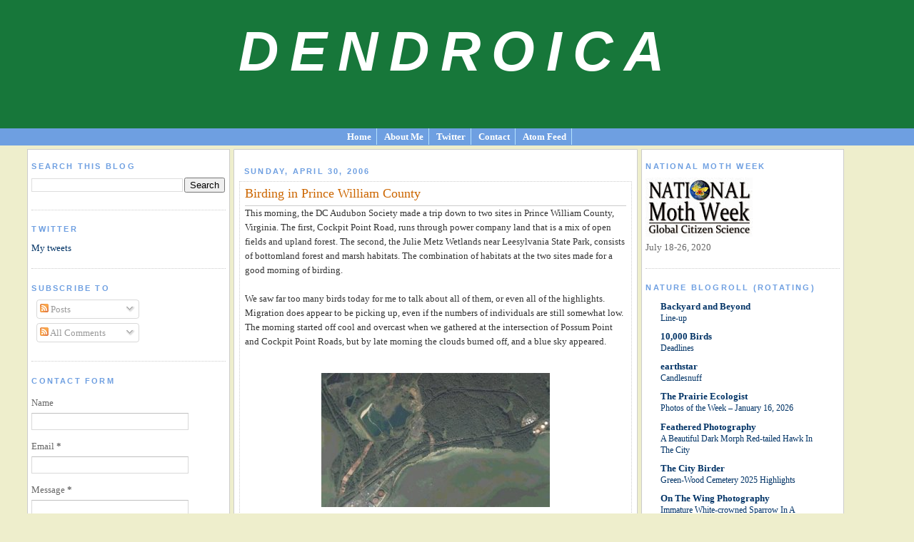

--- FILE ---
content_type: text/html; charset=UTF-8
request_url: https://dendroica.blogspot.com/2006/04/
body_size: 55858
content:
<!DOCTYPE html>
<html xmlns='http://www.w3.org/1999/xhtml' xmlns:b='http://www.google.com/2005/gml/b' xmlns:data='http://www.google.com/2005/gml/data' xmlns:expr='http://www.google.com/2005/gml/expr'>
<head>
<link href='https://www.blogger.com/static/v1/widgets/2944754296-widget_css_bundle.css' rel='stylesheet' type='text/css'/>
<meta content='Blog about birding, wildlife, and the environment' name='description'/>
<meta content='bird, birds, birding, birdwatching, nature, environment, environmentalism, review, observation, fieldtrip, wildlife, insects, moths, butterflies' name='keywords'/>
<meta content='OXKkaCt0EugKK0/x0wfhX/6b0KWlBNWR1t5qXiTAeNs=' name='verify-v1'/>
<meta content='32302fa2f3fc71f8' name='y_key'/>
<meta content='BAE4D436E454D2D679D50DFE9A0F99D9' name='msvalidate.01'/>
<title>Dendroica: April 2006</title>
<meta content='text/html; charset=UTF-8' http-equiv='Content-Type'/>
<meta content='blogger' name='generator'/>
<link href='https://dendroica.blogspot.com/favicon.ico' rel='icon' type='image/x-icon'/>
<link href='https://dendroica.blogspot.com/2006/04/' rel='canonical'/>
<link rel="alternate" type="application/atom+xml" title="Dendroica - Atom" href="https://dendroica.blogspot.com/feeds/posts/default" />
<link rel="alternate" type="application/rss+xml" title="Dendroica - RSS" href="https://dendroica.blogspot.com/feeds/posts/default?alt=rss" />
<link rel="service.post" type="application/atom+xml" title="Dendroica - Atom" href="https://www.blogger.com/feeds/13764021/posts/default" />
<!--Can't find substitution for tag [blog.ieCssRetrofitLinks]-->
<meta content='https://dendroica.blogspot.com/2006/04/' property='og:url'/>
<meta content='Dendroica' property='og:title'/>
<meta content='' property='og:description'/>
<style id='page-skin-1' type='text/css'><!--
/*
-------------------------------------------------
Blogger Template Style
Name:     Minima
Designer: Douglas Bowman
URL:      www.stopdesign.com
Date:     26 Feb 2004
Updated by: Blogger Team
------------------------------------------------ */
/* Variable definitions
====================
<Variable name="bgcolor" description="Page Background Color"
type="color" default="#eec">
<Variable name="textcolor" description="Text Color"
type="color" default="#333">
<Variable name="linkcolor" description="Link Color"
type="color" default="#4f0db3">
<Variable name="pagetitlecolor" description="Blog Title Color"
type="color" default="#fff">
<Variable name="headerbgcolor" description="Header Background Color"
type="color" default="#17773a">
<Variable name="descriptioncolor" description="Blog Description Color"
type="color" default="#fff">
<Variable name="titlecolor" description="Post Title Color"
type="color" default="#c60">
<Variable name="bordercolor" description="Border Color"
type="color" default="#ccc">
<Variable name="sidebarbgcolor" description="Sidebar Background Color"
type="color" default="#fff">
<Variable name="sidebarcolor" description="Sidebar Title Color"
type="color" default="#999">
<Variable name="sidebartextcolor" description="Sidebar Text Color"
type="color" default="#666">
<Variable name="visitedlinkcolor" description="Visited Link Color"
type="color" default="#999">
<Variable name="bodyfont" description="Text Font"
type="font" default="normal normal 100% Georgia, Serif">
<Variable name="headerfont" description="Sidebar Title Font"
type="font"
default="normal normal 85% Verdana,Sans-serif">
<Variable name="pagetitlefont" description="Blog Title Font"
type="font"
default="normal normal 200% Georgia, Serif">
<Variable name="descriptionfont" description="Blog Description Font"
type="font"
default="normal normal 78% Verdana, Sans-serif">
<Variable name="postfooterfont" description="Post Footer Font"
type="font"
default="normal normal 78% Verdana, Sans-serif">
*/
/* Use this with templates/template-twocol.html */
body {
background:#EEEECC;
margin:0;
color:#333333;
font:x-small Georgia Serif;
font-size/* */:/**/small;
font-size: /**/small;
text-align: center;
}
a:link {
color:#003366;
text-decoration:none;
}
a:visited {
color:#808080;
text-decoration:none;
}
a:hover {
color:#cc6600;
text-decoration:underline;
}
a img {
border-width:0;
}
/* Header
------------------------------------------------
*/
#header-wrapper {
width:100%;
margin:0;
}
#header {
width: 100%;
background:#17773a;
margin: 0;
margin-top: -3px;
margin-bottom: -3px;
text-align: center;
color:#ffffff;
}
#header h1 {
margin:0;
padding:30px 30px .25em;
line-height:1.2em;
text-transform:uppercase;
letter-spacing:.2em;
font: italic bold 600% Verdana, sans-serif;
}
#header a {
color:#ffffff;
text-decoration:none;
}
#header a:hover {
color:#ffffff;
}
#header .description {
margin:0;
padding:0 45px 45px;
max-width:700px;
text-transform:uppercase;
letter-spacing:.2em;
line-height: 1.4em;
font: normal normal 78% Verdana, Sans-serif;
color: #ffffff;
}
/* Menubar
------------------------------------------------*/
.chromestyle{
width: 100%;
font-weight: bold;
}
.chromestyle:after{ /*Add margin between menu and rest of content in Firefox*/
content: ".";
display: block;
height: 0;
clear: both;
visibility: hidden;
}
.chromestyle ul{
border-style: solid #BBB;
border-top-width: 1px;
border-bottom-width: 1px;
width: 100%;
background: #6e9fe1;
/* url(https://blogger.googleusercontent.com/img/b/R29vZ2xl/AVvXsEjhbtzhpMGLTpofSuwv1xnSzvWEm3yzeJbqCLpm-fwGxN-liV3xMJHBc7JGezRmLbQNrzGxHYuAY23Cq6-3kIb6sCbFigWp79TS7PPqvyA2aBX8Evn44G3Iwpy-HS3HMilHpmgc/s320/cer_bg2.gif) center center repeat-x; */ /*THEME CHANGE HERE*/
padding: 4px 0;
margin: 0;
text-align: center; /*set value to "left", "center", or "right"*/
}
.chromestyle ul li{
display: inline;
}
.chromestyle ul li a{
/* color: #494949; */
color: #ffffff;
padding: 4px 7px;
margin: 0;
text-decoration: none;
border-right: 1px solid #B5E2FE; /*THEME CHANGE HERE*/
}
.chromestyle ul li a:hover{
background: #a1d4fc;
/* url(https://blogger.googleusercontent.com/img/b/R29vZ2xl/AVvXsEjhbtzhpMGLTpofSuwv1xnSzvWEm3yzeJbqCLpm-fwGxN-liV3xMJHBc7JGezRmLbQNrzGxHYuAY23Cq6-3kIb6sCbFigWp79TS7PPqvyA2aBX8Evn44G3Iwpy-HS3HMilHpmgc/s320/cer_bg2.gif) center center repeat-x; */ /*THEME CHANGE HERE*/
}
.chromestyle ul li a[rel]:after{ /*HTML to indicate drop down link*/
content: " ";
/*content: " " url(downimage.gif); /*uncomment this line to use an image instead*/
}
/* Outer-Wrapper
------------------------------------------------ */
#outer-wrapper {
width: 100%;
margin:0;
padding:0px;
text-align:left;
font: normal normal 100% Georgia, Serif;
}
#content-wrapper {
width: 100%;
margin-top: 5px;
margin-bottom: 5px;
}
#main-wrapper {
background: #ffffff;
width: 43%;
margin-left: 5px;
float: left;
word-wrap: break-word; /* fix for long text breaking sidebar float in IE */
border:1px solid #cccccc;
padding: 7px;
overflow: hidden; /* fix for images breaking sidebar in IE */
}
#sidebar-wrapper {
background: #ffffff;
width: 22%;
margin-left: 5px;
float: left;
word-wrap: break-word; /* fix for long text breaking sidebar float in IE */
border:1px solid #cccccc;
overflow: hidden; /* fix for images breaking sidebar in IE */
}
#newsidebar-wrapper {
background: #ffffff;
width: 22%;
margin-left: 3%;
float: left;
word-wrap: break-word; /* fix for long text breaking sidebar float in IE */
border:1px solid #cccccc;
overflow: hidden; /* fix for images breaking sidebar in IE */
}
/* Headings
------------------------------------------------ */
h2 {
margin:1.5em 0 .75em;
font:normal normal 85% Verdana,Sans-serif;
line-height: 1.4em;
text-transform:uppercase;
letter-spacing:.2em;
color: #6e9fe1;
font-weight: bold;
}
/* Posts
------------------------------------------------
*/
h2.date-header {
margin:1.5em 0 .5em;
padding-left: 7px;
}
.post {
margin:3px 0px 3px 0px;
border:1px dotted #cccccc;
line-height:1.6em;
padding-left: 7px;
padding-right: 7px;
}
.post h3 {
margin:.25em 0 0;
border-bottom:1px solid #cccccc;
padding:0 0 4px;
font-size:140%;
font-weight:normal;
line-height:1.4em;
color:#cc6600;
}
.post h3 a, .post h3 a:visited, .post h3 strong {
display:block;
text-decoration:none;
color:#cc6600;
font-weight:normal;
}
.post h3 strong, .post h3 a:hover {
color:#333333;
}
.post p {
margin:0 0 .75em;
/*  line-height:1.6em;
padding-left: 7px;
padding-right: 7px; */
}
.post-footer {
margin: .75em 0;
border-top:1px solid #cccccc;
color:#808080;
text-transform:uppercase;
letter-spacing:.1em;
font: normal normal 78% Verdana, Sans-serif;
line-height: 1.4em;
padding-left: 7px;
padding-right: 7px;
}
.comment-link {
margin-left:.6em;
}
.post img {
padding:4px;
/*  border:1px solid #cccccc; */
}
.post blockquote {
margin:1em 20px;
}
.post blockquote p {
margin:.75em 0;
}
/* Comments
------------------------------------------------ */
#comments h4 {
margin:1em 0;
font-weight: bold;
line-height: 1.4em;
text-transform:uppercase;
letter-spacing:.2em;
color: #808080;
}
#comments-block {
margin:1em 0 1.5em;
line-height:1.6em;
}
#comments-block .comment-author {
margin:.5em 0;
}
#comments-block .comment-body {
margin:.25em 0 0;
}
#comments-block .comment-footer {
margin:-.25em 0 2em;
line-height: 1.4em;
text-transform:uppercase;
letter-spacing:.1em;
}
#comments-block .comment-body p {
margin:0 0 .75em;
}
.deleted-comment {
font-style:italic;
color:gray;
}
#blog-pager-newer-link {
float: left;
}
#blog-pager-older-link {
float: right;
}
#blog-pager {
text-align: center;
}
/*
.feed-links {
clear: both;
line-height: 2.5em;
} */
/* Sidebar Content
------------------------------------------------ */
.sidebar {
color: #666666;
line-height: 1.5em;
padding-left: 5px;
padding-right: 5px;
}
.sidebar ul {
list-style:none;
margin:0 0 0;
padding:0 0 0;
}
.sidebar li {
margin:0;
padding:0 0 .25em 15px;
text-indent:-15px;
line-height:1.5em;
}
.sidebar .widget, .main .widget {
border-bottom:1px dotted #cccccc;
margin:0 0 1.5em;
padding:0 0 1.5em;
}
.main .Blog {
border-bottom-width: 0;
}
/* Profile
------------------------------------------------ */
.profile-img {
float: left;
margin: 0 5px 5px 0;
padding: 4px;
border: 1px solid #cccccc;
}
.profile-data {
margin:0;
text-transform:uppercase;
letter-spacing:.1em;
font: normal normal 78% Verdana, Sans-serif;
color: #808080;
font-weight: bold;
line-height: 1.6em;
}
.profile-datablock {
margin:.5em 0 .5em;
}
.profile-textblock {
margin: 0.5em 0;
line-height: 1.6em;
}
.profile-link {
font: normal normal 78% Verdana, Sans-serif;
text-transform: uppercase;
letter-spacing: .1em;
}
/* Footer
------------------------------------------------ */
#footer {
width:660px;
clear:both;
margin:0 auto;
padding-top:15px;
line-height: 1.6em;
text-transform:uppercase;
letter-spacing:.1em;
text-align: center;
}
/** Page structure tweaks for layout editor wireframe */
body#layout #header {
margin-left: 0px;
margin-right: 0px;
}
/* Remove Navbar
------------------------------------------------ */
#navbar-iframe {
height:0px;
visibility:hidden;
display:none;
}

--></style>
<link href='https://www.blogger.com/dyn-css/authorization.css?targetBlogID=13764021&amp;zx=5ca3387d-4698-42a8-a970-64455b0f9a54' media='none' onload='if(media!=&#39;all&#39;)media=&#39;all&#39;' rel='stylesheet'/><noscript><link href='https://www.blogger.com/dyn-css/authorization.css?targetBlogID=13764021&amp;zx=5ca3387d-4698-42a8-a970-64455b0f9a54' rel='stylesheet'/></noscript>
<meta name='google-adsense-platform-account' content='ca-host-pub-1556223355139109'/>
<meta name='google-adsense-platform-domain' content='blogspot.com'/>

</head>
<body>
<div class='navbar no-items section' id='navbar'>
</div>
<div id='outer-wrapper'><div id='wrap2'>
<!-- skip links for text browsers -->
<span id='skiplinks' style='display:none;'>
<a href='#main'>skip to main </a> |
      <a href='#sidebar'>skip to sidebar</a>
</span>
<div id='header-wrapper'>
<div class='header section' id='header'><div class='widget Header' data-version='1' id='Header1'>
<div id='header-inner'>
<div class='titlewrapper'>
<h1 class='title'>
<a href='https://dendroica.blogspot.com/'>
Dendroica
</a>
</h1>
</div>
<div class='descriptionwrapper'>
<p class='description'><span>
</span></p>
</div>
</div>
</div></div>
</div>
<div class='chromestyle' id='chromemenu'>
<ul>
<li><a href='http://dendroica.blogspot.com/'>Home</a></li>
<li><a href="//www.blogger.com/profile/00163297234733313179">About Me</a></li>
<li><a href='http://twitter.com/dendroica'>Twitter</a></li>
<li><a href='mailto:empidonax@gmail.com'>Contact</a></li>
<li><a href='http://dendroica.blogspot.com/feeds/posts/default'>Atom Feed</a></li>
</ul>
</div>
<!-- end chromemenu -->
<div id='content-wrapper'>
<div id='newsidebar-wrapper'>
<div class='sidebar section' id='newsidebar'><div class='widget BlogSearch' data-version='1' id='BlogSearch1'>
<h2 class='title'>Search This Blog</h2>
<div class='widget-content'>
<div id='BlogSearch1_form'>
<form action='https://dendroica.blogspot.com/search' class='gsc-search-box' target='_top'>
<table cellpadding='0' cellspacing='0' class='gsc-search-box'>
<tbody>
<tr>
<td class='gsc-input'>
<input autocomplete='off' class='gsc-input' name='q' size='10' title='search' type='text' value=''/>
</td>
<td class='gsc-search-button'>
<input class='gsc-search-button' title='search' type='submit' value='Search'/>
</td>
</tr>
</tbody>
</table>
</form>
</div>
</div>
<div class='clear'></div>
</div><div class='widget HTML' data-version='1' id='HTML6'>
<h2 class='title'>Twitter</h2>
<div class='widget-content'>
<a href="http://twitter.com/dendroica">My tweets</a>
</div>
<div class='clear'></div>
</div><div class='widget Subscribe' data-version='1' id='Subscribe1'>
<div style='white-space:nowrap'>
<h2 class='title'>Subscribe To</h2>
<div class='widget-content'>
<div class='subscribe-wrapper subscribe-type-POST'>
<div class='subscribe expanded subscribe-type-POST' id='SW_READER_LIST_Subscribe1POST' style='display:none;'>
<div class='top'>
<span class='inner' onclick='return(_SW_toggleReaderList(event, "Subscribe1POST"));'>
<img class='subscribe-dropdown-arrow' src='https://resources.blogblog.com/img/widgets/arrow_dropdown.gif'/>
<img align='absmiddle' alt='' border='0' class='feed-icon' src='https://resources.blogblog.com/img/icon_feed12.png'/>
Posts
</span>
<div class='feed-reader-links'>
<a class='feed-reader-link' href='https://www.netvibes.com/subscribe.php?url=https%3A%2F%2Fdendroica.blogspot.com%2Ffeeds%2Fposts%2Fdefault' target='_blank'>
<img src='https://resources.blogblog.com/img/widgets/subscribe-netvibes.png'/>
</a>
<a class='feed-reader-link' href='https://add.my.yahoo.com/content?url=https%3A%2F%2Fdendroica.blogspot.com%2Ffeeds%2Fposts%2Fdefault' target='_blank'>
<img src='https://resources.blogblog.com/img/widgets/subscribe-yahoo.png'/>
</a>
<a class='feed-reader-link' href='https://dendroica.blogspot.com/feeds/posts/default' target='_blank'>
<img align='absmiddle' class='feed-icon' src='https://resources.blogblog.com/img/icon_feed12.png'/>
                  Atom
                </a>
</div>
</div>
<div class='bottom'></div>
</div>
<div class='subscribe' id='SW_READER_LIST_CLOSED_Subscribe1POST' onclick='return(_SW_toggleReaderList(event, "Subscribe1POST"));'>
<div class='top'>
<span class='inner'>
<img class='subscribe-dropdown-arrow' src='https://resources.blogblog.com/img/widgets/arrow_dropdown.gif'/>
<span onclick='return(_SW_toggleReaderList(event, "Subscribe1POST"));'>
<img align='absmiddle' alt='' border='0' class='feed-icon' src='https://resources.blogblog.com/img/icon_feed12.png'/>
Posts
</span>
</span>
</div>
<div class='bottom'></div>
</div>
</div>
<div class='subscribe-wrapper subscribe-type-COMMENT'>
<div class='subscribe expanded subscribe-type-COMMENT' id='SW_READER_LIST_Subscribe1COMMENT' style='display:none;'>
<div class='top'>
<span class='inner' onclick='return(_SW_toggleReaderList(event, "Subscribe1COMMENT"));'>
<img class='subscribe-dropdown-arrow' src='https://resources.blogblog.com/img/widgets/arrow_dropdown.gif'/>
<img align='absmiddle' alt='' border='0' class='feed-icon' src='https://resources.blogblog.com/img/icon_feed12.png'/>
All Comments
</span>
<div class='feed-reader-links'>
<a class='feed-reader-link' href='https://www.netvibes.com/subscribe.php?url=https%3A%2F%2Fdendroica.blogspot.com%2Ffeeds%2Fcomments%2Fdefault' target='_blank'>
<img src='https://resources.blogblog.com/img/widgets/subscribe-netvibes.png'/>
</a>
<a class='feed-reader-link' href='https://add.my.yahoo.com/content?url=https%3A%2F%2Fdendroica.blogspot.com%2Ffeeds%2Fcomments%2Fdefault' target='_blank'>
<img src='https://resources.blogblog.com/img/widgets/subscribe-yahoo.png'/>
</a>
<a class='feed-reader-link' href='https://dendroica.blogspot.com/feeds/comments/default' target='_blank'>
<img align='absmiddle' class='feed-icon' src='https://resources.blogblog.com/img/icon_feed12.png'/>
                  Atom
                </a>
</div>
</div>
<div class='bottom'></div>
</div>
<div class='subscribe' id='SW_READER_LIST_CLOSED_Subscribe1COMMENT' onclick='return(_SW_toggleReaderList(event, "Subscribe1COMMENT"));'>
<div class='top'>
<span class='inner'>
<img class='subscribe-dropdown-arrow' src='https://resources.blogblog.com/img/widgets/arrow_dropdown.gif'/>
<span onclick='return(_SW_toggleReaderList(event, "Subscribe1COMMENT"));'>
<img align='absmiddle' alt='' border='0' class='feed-icon' src='https://resources.blogblog.com/img/icon_feed12.png'/>
All Comments
</span>
</span>
</div>
<div class='bottom'></div>
</div>
</div>
<div style='clear:both'></div>
</div>
</div>
<div class='clear'></div>
</div><div class='widget ContactForm' data-version='1' id='ContactForm1'>
<h2 class='title'>Contact Form</h2>
<div class='contact-form-widget'>
<div class='form'>
<form name='contact-form'>
<p></p>
Name
<br/>
<input class='contact-form-name' id='ContactForm1_contact-form-name' name='name' size='30' type='text' value=''/>
<p></p>
Email
<span style='font-weight: bolder;'>*</span>
<br/>
<input class='contact-form-email' id='ContactForm1_contact-form-email' name='email' size='30' type='text' value=''/>
<p></p>
Message
<span style='font-weight: bolder;'>*</span>
<br/>
<textarea class='contact-form-email-message' cols='25' id='ContactForm1_contact-form-email-message' name='email-message' rows='5'></textarea>
<p></p>
<input class='contact-form-button contact-form-button-submit' id='ContactForm1_contact-form-submit' type='button' value='Send'/>
<p></p>
<div style='text-align: center; max-width: 222px; width: 100%'>
<p class='contact-form-error-message' id='ContactForm1_contact-form-error-message'></p>
<p class='contact-form-success-message' id='ContactForm1_contact-form-success-message'></p>
</div>
</form>
</div>
</div>
<div class='clear'></div>
</div><div class='widget BlogArchive' data-version='1' id='BlogArchive1'>
<h2>Blog Archive</h2>
<div class='widget-content'>
<div id='ArchiveList'>
<div id='BlogArchive1_ArchiveList'>
<ul class='hierarchy'>
<li class='archivedate collapsed'>
<a class='toggle' href='javascript:void(0)'>
<span class='zippy'>

        &#9658;&#160;
      
</span>
</a>
<a class='post-count-link' href='https://dendroica.blogspot.com/2021/'>
2021
</a>
<span class='post-count' dir='ltr'>(19)</span>
<ul class='hierarchy'>
<li class='archivedate collapsed'>
<a class='toggle' href='javascript:void(0)'>
<span class='zippy'>

        &#9658;&#160;
      
</span>
</a>
<a class='post-count-link' href='https://dendroica.blogspot.com/2021/05/'>
May
</a>
<span class='post-count' dir='ltr'>(1)</span>
</li>
</ul>
<ul class='hierarchy'>
<li class='archivedate collapsed'>
<a class='toggle' href='javascript:void(0)'>
<span class='zippy'>

        &#9658;&#160;
      
</span>
</a>
<a class='post-count-link' href='https://dendroica.blogspot.com/2021/04/'>
April
</a>
<span class='post-count' dir='ltr'>(5)</span>
</li>
</ul>
<ul class='hierarchy'>
<li class='archivedate collapsed'>
<a class='toggle' href='javascript:void(0)'>
<span class='zippy'>

        &#9658;&#160;
      
</span>
</a>
<a class='post-count-link' href='https://dendroica.blogspot.com/2021/03/'>
March
</a>
<span class='post-count' dir='ltr'>(4)</span>
</li>
</ul>
<ul class='hierarchy'>
<li class='archivedate collapsed'>
<a class='toggle' href='javascript:void(0)'>
<span class='zippy'>

        &#9658;&#160;
      
</span>
</a>
<a class='post-count-link' href='https://dendroica.blogspot.com/2021/02/'>
February
</a>
<span class='post-count' dir='ltr'>(4)</span>
</li>
</ul>
<ul class='hierarchy'>
<li class='archivedate collapsed'>
<a class='toggle' href='javascript:void(0)'>
<span class='zippy'>

        &#9658;&#160;
      
</span>
</a>
<a class='post-count-link' href='https://dendroica.blogspot.com/2021/01/'>
January
</a>
<span class='post-count' dir='ltr'>(5)</span>
</li>
</ul>
</li>
</ul>
<ul class='hierarchy'>
<li class='archivedate collapsed'>
<a class='toggle' href='javascript:void(0)'>
<span class='zippy'>

        &#9658;&#160;
      
</span>
</a>
<a class='post-count-link' href='https://dendroica.blogspot.com/2020/'>
2020
</a>
<span class='post-count' dir='ltr'>(53)</span>
<ul class='hierarchy'>
<li class='archivedate collapsed'>
<a class='toggle' href='javascript:void(0)'>
<span class='zippy'>

        &#9658;&#160;
      
</span>
</a>
<a class='post-count-link' href='https://dendroica.blogspot.com/2020/12/'>
December
</a>
<span class='post-count' dir='ltr'>(5)</span>
</li>
</ul>
<ul class='hierarchy'>
<li class='archivedate collapsed'>
<a class='toggle' href='javascript:void(0)'>
<span class='zippy'>

        &#9658;&#160;
      
</span>
</a>
<a class='post-count-link' href='https://dendroica.blogspot.com/2020/11/'>
November
</a>
<span class='post-count' dir='ltr'>(4)</span>
</li>
</ul>
<ul class='hierarchy'>
<li class='archivedate collapsed'>
<a class='toggle' href='javascript:void(0)'>
<span class='zippy'>

        &#9658;&#160;
      
</span>
</a>
<a class='post-count-link' href='https://dendroica.blogspot.com/2020/10/'>
October
</a>
<span class='post-count' dir='ltr'>(5)</span>
</li>
</ul>
<ul class='hierarchy'>
<li class='archivedate collapsed'>
<a class='toggle' href='javascript:void(0)'>
<span class='zippy'>

        &#9658;&#160;
      
</span>
</a>
<a class='post-count-link' href='https://dendroica.blogspot.com/2020/09/'>
September
</a>
<span class='post-count' dir='ltr'>(4)</span>
</li>
</ul>
<ul class='hierarchy'>
<li class='archivedate collapsed'>
<a class='toggle' href='javascript:void(0)'>
<span class='zippy'>

        &#9658;&#160;
      
</span>
</a>
<a class='post-count-link' href='https://dendroica.blogspot.com/2020/08/'>
August
</a>
<span class='post-count' dir='ltr'>(4)</span>
</li>
</ul>
<ul class='hierarchy'>
<li class='archivedate collapsed'>
<a class='toggle' href='javascript:void(0)'>
<span class='zippy'>

        &#9658;&#160;
      
</span>
</a>
<a class='post-count-link' href='https://dendroica.blogspot.com/2020/07/'>
July
</a>
<span class='post-count' dir='ltr'>(5)</span>
</li>
</ul>
<ul class='hierarchy'>
<li class='archivedate collapsed'>
<a class='toggle' href='javascript:void(0)'>
<span class='zippy'>

        &#9658;&#160;
      
</span>
</a>
<a class='post-count-link' href='https://dendroica.blogspot.com/2020/06/'>
June
</a>
<span class='post-count' dir='ltr'>(4)</span>
</li>
</ul>
<ul class='hierarchy'>
<li class='archivedate collapsed'>
<a class='toggle' href='javascript:void(0)'>
<span class='zippy'>

        &#9658;&#160;
      
</span>
</a>
<a class='post-count-link' href='https://dendroica.blogspot.com/2020/05/'>
May
</a>
<span class='post-count' dir='ltr'>(5)</span>
</li>
</ul>
<ul class='hierarchy'>
<li class='archivedate collapsed'>
<a class='toggle' href='javascript:void(0)'>
<span class='zippy'>

        &#9658;&#160;
      
</span>
</a>
<a class='post-count-link' href='https://dendroica.blogspot.com/2020/04/'>
April
</a>
<span class='post-count' dir='ltr'>(4)</span>
</li>
</ul>
<ul class='hierarchy'>
<li class='archivedate collapsed'>
<a class='toggle' href='javascript:void(0)'>
<span class='zippy'>

        &#9658;&#160;
      
</span>
</a>
<a class='post-count-link' href='https://dendroica.blogspot.com/2020/03/'>
March
</a>
<span class='post-count' dir='ltr'>(4)</span>
</li>
</ul>
<ul class='hierarchy'>
<li class='archivedate collapsed'>
<a class='toggle' href='javascript:void(0)'>
<span class='zippy'>

        &#9658;&#160;
      
</span>
</a>
<a class='post-count-link' href='https://dendroica.blogspot.com/2020/02/'>
February
</a>
<span class='post-count' dir='ltr'>(4)</span>
</li>
</ul>
<ul class='hierarchy'>
<li class='archivedate collapsed'>
<a class='toggle' href='javascript:void(0)'>
<span class='zippy'>

        &#9658;&#160;
      
</span>
</a>
<a class='post-count-link' href='https://dendroica.blogspot.com/2020/01/'>
January
</a>
<span class='post-count' dir='ltr'>(5)</span>
</li>
</ul>
</li>
</ul>
<ul class='hierarchy'>
<li class='archivedate collapsed'>
<a class='toggle' href='javascript:void(0)'>
<span class='zippy'>

        &#9658;&#160;
      
</span>
</a>
<a class='post-count-link' href='https://dendroica.blogspot.com/2019/'>
2019
</a>
<span class='post-count' dir='ltr'>(51)</span>
<ul class='hierarchy'>
<li class='archivedate collapsed'>
<a class='toggle' href='javascript:void(0)'>
<span class='zippy'>

        &#9658;&#160;
      
</span>
</a>
<a class='post-count-link' href='https://dendroica.blogspot.com/2019/12/'>
December
</a>
<span class='post-count' dir='ltr'>(4)</span>
</li>
</ul>
<ul class='hierarchy'>
<li class='archivedate collapsed'>
<a class='toggle' href='javascript:void(0)'>
<span class='zippy'>

        &#9658;&#160;
      
</span>
</a>
<a class='post-count-link' href='https://dendroica.blogspot.com/2019/11/'>
November
</a>
<span class='post-count' dir='ltr'>(5)</span>
</li>
</ul>
<ul class='hierarchy'>
<li class='archivedate collapsed'>
<a class='toggle' href='javascript:void(0)'>
<span class='zippy'>

        &#9658;&#160;
      
</span>
</a>
<a class='post-count-link' href='https://dendroica.blogspot.com/2019/10/'>
October
</a>
<span class='post-count' dir='ltr'>(4)</span>
</li>
</ul>
<ul class='hierarchy'>
<li class='archivedate collapsed'>
<a class='toggle' href='javascript:void(0)'>
<span class='zippy'>

        &#9658;&#160;
      
</span>
</a>
<a class='post-count-link' href='https://dendroica.blogspot.com/2019/09/'>
September
</a>
<span class='post-count' dir='ltr'>(4)</span>
</li>
</ul>
<ul class='hierarchy'>
<li class='archivedate collapsed'>
<a class='toggle' href='javascript:void(0)'>
<span class='zippy'>

        &#9658;&#160;
      
</span>
</a>
<a class='post-count-link' href='https://dendroica.blogspot.com/2019/08/'>
August
</a>
<span class='post-count' dir='ltr'>(5)</span>
</li>
</ul>
<ul class='hierarchy'>
<li class='archivedate collapsed'>
<a class='toggle' href='javascript:void(0)'>
<span class='zippy'>

        &#9658;&#160;
      
</span>
</a>
<a class='post-count-link' href='https://dendroica.blogspot.com/2019/07/'>
July
</a>
<span class='post-count' dir='ltr'>(4)</span>
</li>
</ul>
<ul class='hierarchy'>
<li class='archivedate collapsed'>
<a class='toggle' href='javascript:void(0)'>
<span class='zippy'>

        &#9658;&#160;
      
</span>
</a>
<a class='post-count-link' href='https://dendroica.blogspot.com/2019/06/'>
June
</a>
<span class='post-count' dir='ltr'>(3)</span>
</li>
</ul>
<ul class='hierarchy'>
<li class='archivedate collapsed'>
<a class='toggle' href='javascript:void(0)'>
<span class='zippy'>

        &#9658;&#160;
      
</span>
</a>
<a class='post-count-link' href='https://dendroica.blogspot.com/2019/05/'>
May
</a>
<span class='post-count' dir='ltr'>(5)</span>
</li>
</ul>
<ul class='hierarchy'>
<li class='archivedate collapsed'>
<a class='toggle' href='javascript:void(0)'>
<span class='zippy'>

        &#9658;&#160;
      
</span>
</a>
<a class='post-count-link' href='https://dendroica.blogspot.com/2019/04/'>
April
</a>
<span class='post-count' dir='ltr'>(4)</span>
</li>
</ul>
<ul class='hierarchy'>
<li class='archivedate collapsed'>
<a class='toggle' href='javascript:void(0)'>
<span class='zippy'>

        &#9658;&#160;
      
</span>
</a>
<a class='post-count-link' href='https://dendroica.blogspot.com/2019/03/'>
March
</a>
<span class='post-count' dir='ltr'>(5)</span>
</li>
</ul>
<ul class='hierarchy'>
<li class='archivedate collapsed'>
<a class='toggle' href='javascript:void(0)'>
<span class='zippy'>

        &#9658;&#160;
      
</span>
</a>
<a class='post-count-link' href='https://dendroica.blogspot.com/2019/02/'>
February
</a>
<span class='post-count' dir='ltr'>(4)</span>
</li>
</ul>
<ul class='hierarchy'>
<li class='archivedate collapsed'>
<a class='toggle' href='javascript:void(0)'>
<span class='zippy'>

        &#9658;&#160;
      
</span>
</a>
<a class='post-count-link' href='https://dendroica.blogspot.com/2019/01/'>
January
</a>
<span class='post-count' dir='ltr'>(4)</span>
</li>
</ul>
</li>
</ul>
<ul class='hierarchy'>
<li class='archivedate collapsed'>
<a class='toggle' href='javascript:void(0)'>
<span class='zippy'>

        &#9658;&#160;
      
</span>
</a>
<a class='post-count-link' href='https://dendroica.blogspot.com/2018/'>
2018
</a>
<span class='post-count' dir='ltr'>(52)</span>
<ul class='hierarchy'>
<li class='archivedate collapsed'>
<a class='toggle' href='javascript:void(0)'>
<span class='zippy'>

        &#9658;&#160;
      
</span>
</a>
<a class='post-count-link' href='https://dendroica.blogspot.com/2018/12/'>
December
</a>
<span class='post-count' dir='ltr'>(4)</span>
</li>
</ul>
<ul class='hierarchy'>
<li class='archivedate collapsed'>
<a class='toggle' href='javascript:void(0)'>
<span class='zippy'>

        &#9658;&#160;
      
</span>
</a>
<a class='post-count-link' href='https://dendroica.blogspot.com/2018/11/'>
November
</a>
<span class='post-count' dir='ltr'>(5)</span>
</li>
</ul>
<ul class='hierarchy'>
<li class='archivedate collapsed'>
<a class='toggle' href='javascript:void(0)'>
<span class='zippy'>

        &#9658;&#160;
      
</span>
</a>
<a class='post-count-link' href='https://dendroica.blogspot.com/2018/10/'>
October
</a>
<span class='post-count' dir='ltr'>(4)</span>
</li>
</ul>
<ul class='hierarchy'>
<li class='archivedate collapsed'>
<a class='toggle' href='javascript:void(0)'>
<span class='zippy'>

        &#9658;&#160;
      
</span>
</a>
<a class='post-count-link' href='https://dendroica.blogspot.com/2018/09/'>
September
</a>
<span class='post-count' dir='ltr'>(4)</span>
</li>
</ul>
<ul class='hierarchy'>
<li class='archivedate collapsed'>
<a class='toggle' href='javascript:void(0)'>
<span class='zippy'>

        &#9658;&#160;
      
</span>
</a>
<a class='post-count-link' href='https://dendroica.blogspot.com/2018/08/'>
August
</a>
<span class='post-count' dir='ltr'>(5)</span>
</li>
</ul>
<ul class='hierarchy'>
<li class='archivedate collapsed'>
<a class='toggle' href='javascript:void(0)'>
<span class='zippy'>

        &#9658;&#160;
      
</span>
</a>
<a class='post-count-link' href='https://dendroica.blogspot.com/2018/07/'>
July
</a>
<span class='post-count' dir='ltr'>(4)</span>
</li>
</ul>
<ul class='hierarchy'>
<li class='archivedate collapsed'>
<a class='toggle' href='javascript:void(0)'>
<span class='zippy'>

        &#9658;&#160;
      
</span>
</a>
<a class='post-count-link' href='https://dendroica.blogspot.com/2018/06/'>
June
</a>
<span class='post-count' dir='ltr'>(4)</span>
</li>
</ul>
<ul class='hierarchy'>
<li class='archivedate collapsed'>
<a class='toggle' href='javascript:void(0)'>
<span class='zippy'>

        &#9658;&#160;
      
</span>
</a>
<a class='post-count-link' href='https://dendroica.blogspot.com/2018/05/'>
May
</a>
<span class='post-count' dir='ltr'>(4)</span>
</li>
</ul>
<ul class='hierarchy'>
<li class='archivedate collapsed'>
<a class='toggle' href='javascript:void(0)'>
<span class='zippy'>

        &#9658;&#160;
      
</span>
</a>
<a class='post-count-link' href='https://dendroica.blogspot.com/2018/04/'>
April
</a>
<span class='post-count' dir='ltr'>(4)</span>
</li>
</ul>
<ul class='hierarchy'>
<li class='archivedate collapsed'>
<a class='toggle' href='javascript:void(0)'>
<span class='zippy'>

        &#9658;&#160;
      
</span>
</a>
<a class='post-count-link' href='https://dendroica.blogspot.com/2018/03/'>
March
</a>
<span class='post-count' dir='ltr'>(5)</span>
</li>
</ul>
<ul class='hierarchy'>
<li class='archivedate collapsed'>
<a class='toggle' href='javascript:void(0)'>
<span class='zippy'>

        &#9658;&#160;
      
</span>
</a>
<a class='post-count-link' href='https://dendroica.blogspot.com/2018/02/'>
February
</a>
<span class='post-count' dir='ltr'>(4)</span>
</li>
</ul>
<ul class='hierarchy'>
<li class='archivedate collapsed'>
<a class='toggle' href='javascript:void(0)'>
<span class='zippy'>

        &#9658;&#160;
      
</span>
</a>
<a class='post-count-link' href='https://dendroica.blogspot.com/2018/01/'>
January
</a>
<span class='post-count' dir='ltr'>(5)</span>
</li>
</ul>
</li>
</ul>
<ul class='hierarchy'>
<li class='archivedate collapsed'>
<a class='toggle' href='javascript:void(0)'>
<span class='zippy'>

        &#9658;&#160;
      
</span>
</a>
<a class='post-count-link' href='https://dendroica.blogspot.com/2017/'>
2017
</a>
<span class='post-count' dir='ltr'>(52)</span>
<ul class='hierarchy'>
<li class='archivedate collapsed'>
<a class='toggle' href='javascript:void(0)'>
<span class='zippy'>

        &#9658;&#160;
      
</span>
</a>
<a class='post-count-link' href='https://dendroica.blogspot.com/2017/12/'>
December
</a>
<span class='post-count' dir='ltr'>(5)</span>
</li>
</ul>
<ul class='hierarchy'>
<li class='archivedate collapsed'>
<a class='toggle' href='javascript:void(0)'>
<span class='zippy'>

        &#9658;&#160;
      
</span>
</a>
<a class='post-count-link' href='https://dendroica.blogspot.com/2017/11/'>
November
</a>
<span class='post-count' dir='ltr'>(4)</span>
</li>
</ul>
<ul class='hierarchy'>
<li class='archivedate collapsed'>
<a class='toggle' href='javascript:void(0)'>
<span class='zippy'>

        &#9658;&#160;
      
</span>
</a>
<a class='post-count-link' href='https://dendroica.blogspot.com/2017/10/'>
October
</a>
<span class='post-count' dir='ltr'>(4)</span>
</li>
</ul>
<ul class='hierarchy'>
<li class='archivedate collapsed'>
<a class='toggle' href='javascript:void(0)'>
<span class='zippy'>

        &#9658;&#160;
      
</span>
</a>
<a class='post-count-link' href='https://dendroica.blogspot.com/2017/09/'>
September
</a>
<span class='post-count' dir='ltr'>(5)</span>
</li>
</ul>
<ul class='hierarchy'>
<li class='archivedate collapsed'>
<a class='toggle' href='javascript:void(0)'>
<span class='zippy'>

        &#9658;&#160;
      
</span>
</a>
<a class='post-count-link' href='https://dendroica.blogspot.com/2017/08/'>
August
</a>
<span class='post-count' dir='ltr'>(4)</span>
</li>
</ul>
<ul class='hierarchy'>
<li class='archivedate collapsed'>
<a class='toggle' href='javascript:void(0)'>
<span class='zippy'>

        &#9658;&#160;
      
</span>
</a>
<a class='post-count-link' href='https://dendroica.blogspot.com/2017/07/'>
July
</a>
<span class='post-count' dir='ltr'>(4)</span>
</li>
</ul>
<ul class='hierarchy'>
<li class='archivedate collapsed'>
<a class='toggle' href='javascript:void(0)'>
<span class='zippy'>

        &#9658;&#160;
      
</span>
</a>
<a class='post-count-link' href='https://dendroica.blogspot.com/2017/06/'>
June
</a>
<span class='post-count' dir='ltr'>(5)</span>
</li>
</ul>
<ul class='hierarchy'>
<li class='archivedate collapsed'>
<a class='toggle' href='javascript:void(0)'>
<span class='zippy'>

        &#9658;&#160;
      
</span>
</a>
<a class='post-count-link' href='https://dendroica.blogspot.com/2017/05/'>
May
</a>
<span class='post-count' dir='ltr'>(4)</span>
</li>
</ul>
<ul class='hierarchy'>
<li class='archivedate collapsed'>
<a class='toggle' href='javascript:void(0)'>
<span class='zippy'>

        &#9658;&#160;
      
</span>
</a>
<a class='post-count-link' href='https://dendroica.blogspot.com/2017/04/'>
April
</a>
<span class='post-count' dir='ltr'>(4)</span>
</li>
</ul>
<ul class='hierarchy'>
<li class='archivedate collapsed'>
<a class='toggle' href='javascript:void(0)'>
<span class='zippy'>

        &#9658;&#160;
      
</span>
</a>
<a class='post-count-link' href='https://dendroica.blogspot.com/2017/03/'>
March
</a>
<span class='post-count' dir='ltr'>(5)</span>
</li>
</ul>
<ul class='hierarchy'>
<li class='archivedate collapsed'>
<a class='toggle' href='javascript:void(0)'>
<span class='zippy'>

        &#9658;&#160;
      
</span>
</a>
<a class='post-count-link' href='https://dendroica.blogspot.com/2017/02/'>
February
</a>
<span class='post-count' dir='ltr'>(4)</span>
</li>
</ul>
<ul class='hierarchy'>
<li class='archivedate collapsed'>
<a class='toggle' href='javascript:void(0)'>
<span class='zippy'>

        &#9658;&#160;
      
</span>
</a>
<a class='post-count-link' href='https://dendroica.blogspot.com/2017/01/'>
January
</a>
<span class='post-count' dir='ltr'>(4)</span>
</li>
</ul>
</li>
</ul>
<ul class='hierarchy'>
<li class='archivedate collapsed'>
<a class='toggle' href='javascript:void(0)'>
<span class='zippy'>

        &#9658;&#160;
      
</span>
</a>
<a class='post-count-link' href='https://dendroica.blogspot.com/2016/'>
2016
</a>
<span class='post-count' dir='ltr'>(51)</span>
<ul class='hierarchy'>
<li class='archivedate collapsed'>
<a class='toggle' href='javascript:void(0)'>
<span class='zippy'>

        &#9658;&#160;
      
</span>
</a>
<a class='post-count-link' href='https://dendroica.blogspot.com/2016/12/'>
December
</a>
<span class='post-count' dir='ltr'>(5)</span>
</li>
</ul>
<ul class='hierarchy'>
<li class='archivedate collapsed'>
<a class='toggle' href='javascript:void(0)'>
<span class='zippy'>

        &#9658;&#160;
      
</span>
</a>
<a class='post-count-link' href='https://dendroica.blogspot.com/2016/11/'>
November
</a>
<span class='post-count' dir='ltr'>(4)</span>
</li>
</ul>
<ul class='hierarchy'>
<li class='archivedate collapsed'>
<a class='toggle' href='javascript:void(0)'>
<span class='zippy'>

        &#9658;&#160;
      
</span>
</a>
<a class='post-count-link' href='https://dendroica.blogspot.com/2016/10/'>
October
</a>
<span class='post-count' dir='ltr'>(4)</span>
</li>
</ul>
<ul class='hierarchy'>
<li class='archivedate collapsed'>
<a class='toggle' href='javascript:void(0)'>
<span class='zippy'>

        &#9658;&#160;
      
</span>
</a>
<a class='post-count-link' href='https://dendroica.blogspot.com/2016/09/'>
September
</a>
<span class='post-count' dir='ltr'>(5)</span>
</li>
</ul>
<ul class='hierarchy'>
<li class='archivedate collapsed'>
<a class='toggle' href='javascript:void(0)'>
<span class='zippy'>

        &#9658;&#160;
      
</span>
</a>
<a class='post-count-link' href='https://dendroica.blogspot.com/2016/08/'>
August
</a>
<span class='post-count' dir='ltr'>(3)</span>
</li>
</ul>
<ul class='hierarchy'>
<li class='archivedate collapsed'>
<a class='toggle' href='javascript:void(0)'>
<span class='zippy'>

        &#9658;&#160;
      
</span>
</a>
<a class='post-count-link' href='https://dendroica.blogspot.com/2016/07/'>
July
</a>
<span class='post-count' dir='ltr'>(4)</span>
</li>
</ul>
<ul class='hierarchy'>
<li class='archivedate collapsed'>
<a class='toggle' href='javascript:void(0)'>
<span class='zippy'>

        &#9658;&#160;
      
</span>
</a>
<a class='post-count-link' href='https://dendroica.blogspot.com/2016/06/'>
June
</a>
<span class='post-count' dir='ltr'>(4)</span>
</li>
</ul>
<ul class='hierarchy'>
<li class='archivedate collapsed'>
<a class='toggle' href='javascript:void(0)'>
<span class='zippy'>

        &#9658;&#160;
      
</span>
</a>
<a class='post-count-link' href='https://dendroica.blogspot.com/2016/05/'>
May
</a>
<span class='post-count' dir='ltr'>(4)</span>
</li>
</ul>
<ul class='hierarchy'>
<li class='archivedate collapsed'>
<a class='toggle' href='javascript:void(0)'>
<span class='zippy'>

        &#9658;&#160;
      
</span>
</a>
<a class='post-count-link' href='https://dendroica.blogspot.com/2016/04/'>
April
</a>
<span class='post-count' dir='ltr'>(5)</span>
</li>
</ul>
<ul class='hierarchy'>
<li class='archivedate collapsed'>
<a class='toggle' href='javascript:void(0)'>
<span class='zippy'>

        &#9658;&#160;
      
</span>
</a>
<a class='post-count-link' href='https://dendroica.blogspot.com/2016/03/'>
March
</a>
<span class='post-count' dir='ltr'>(4)</span>
</li>
</ul>
<ul class='hierarchy'>
<li class='archivedate collapsed'>
<a class='toggle' href='javascript:void(0)'>
<span class='zippy'>

        &#9658;&#160;
      
</span>
</a>
<a class='post-count-link' href='https://dendroica.blogspot.com/2016/02/'>
February
</a>
<span class='post-count' dir='ltr'>(4)</span>
</li>
</ul>
<ul class='hierarchy'>
<li class='archivedate collapsed'>
<a class='toggle' href='javascript:void(0)'>
<span class='zippy'>

        &#9658;&#160;
      
</span>
</a>
<a class='post-count-link' href='https://dendroica.blogspot.com/2016/01/'>
January
</a>
<span class='post-count' dir='ltr'>(5)</span>
</li>
</ul>
</li>
</ul>
<ul class='hierarchy'>
<li class='archivedate collapsed'>
<a class='toggle' href='javascript:void(0)'>
<span class='zippy'>

        &#9658;&#160;
      
</span>
</a>
<a class='post-count-link' href='https://dendroica.blogspot.com/2015/'>
2015
</a>
<span class='post-count' dir='ltr'>(52)</span>
<ul class='hierarchy'>
<li class='archivedate collapsed'>
<a class='toggle' href='javascript:void(0)'>
<span class='zippy'>

        &#9658;&#160;
      
</span>
</a>
<a class='post-count-link' href='https://dendroica.blogspot.com/2015/12/'>
December
</a>
<span class='post-count' dir='ltr'>(4)</span>
</li>
</ul>
<ul class='hierarchy'>
<li class='archivedate collapsed'>
<a class='toggle' href='javascript:void(0)'>
<span class='zippy'>

        &#9658;&#160;
      
</span>
</a>
<a class='post-count-link' href='https://dendroica.blogspot.com/2015/11/'>
November
</a>
<span class='post-count' dir='ltr'>(3)</span>
</li>
</ul>
<ul class='hierarchy'>
<li class='archivedate collapsed'>
<a class='toggle' href='javascript:void(0)'>
<span class='zippy'>

        &#9658;&#160;
      
</span>
</a>
<a class='post-count-link' href='https://dendroica.blogspot.com/2015/10/'>
October
</a>
<span class='post-count' dir='ltr'>(5)</span>
</li>
</ul>
<ul class='hierarchy'>
<li class='archivedate collapsed'>
<a class='toggle' href='javascript:void(0)'>
<span class='zippy'>

        &#9658;&#160;
      
</span>
</a>
<a class='post-count-link' href='https://dendroica.blogspot.com/2015/09/'>
September
</a>
<span class='post-count' dir='ltr'>(4)</span>
</li>
</ul>
<ul class='hierarchy'>
<li class='archivedate collapsed'>
<a class='toggle' href='javascript:void(0)'>
<span class='zippy'>

        &#9658;&#160;
      
</span>
</a>
<a class='post-count-link' href='https://dendroica.blogspot.com/2015/08/'>
August
</a>
<span class='post-count' dir='ltr'>(4)</span>
</li>
</ul>
<ul class='hierarchy'>
<li class='archivedate collapsed'>
<a class='toggle' href='javascript:void(0)'>
<span class='zippy'>

        &#9658;&#160;
      
</span>
</a>
<a class='post-count-link' href='https://dendroica.blogspot.com/2015/07/'>
July
</a>
<span class='post-count' dir='ltr'>(6)</span>
</li>
</ul>
<ul class='hierarchy'>
<li class='archivedate collapsed'>
<a class='toggle' href='javascript:void(0)'>
<span class='zippy'>

        &#9658;&#160;
      
</span>
</a>
<a class='post-count-link' href='https://dendroica.blogspot.com/2015/06/'>
June
</a>
<span class='post-count' dir='ltr'>(4)</span>
</li>
</ul>
<ul class='hierarchy'>
<li class='archivedate collapsed'>
<a class='toggle' href='javascript:void(0)'>
<span class='zippy'>

        &#9658;&#160;
      
</span>
</a>
<a class='post-count-link' href='https://dendroica.blogspot.com/2015/05/'>
May
</a>
<span class='post-count' dir='ltr'>(5)</span>
</li>
</ul>
<ul class='hierarchy'>
<li class='archivedate collapsed'>
<a class='toggle' href='javascript:void(0)'>
<span class='zippy'>

        &#9658;&#160;
      
</span>
</a>
<a class='post-count-link' href='https://dendroica.blogspot.com/2015/04/'>
April
</a>
<span class='post-count' dir='ltr'>(4)</span>
</li>
</ul>
<ul class='hierarchy'>
<li class='archivedate collapsed'>
<a class='toggle' href='javascript:void(0)'>
<span class='zippy'>

        &#9658;&#160;
      
</span>
</a>
<a class='post-count-link' href='https://dendroica.blogspot.com/2015/03/'>
March
</a>
<span class='post-count' dir='ltr'>(4)</span>
</li>
</ul>
<ul class='hierarchy'>
<li class='archivedate collapsed'>
<a class='toggle' href='javascript:void(0)'>
<span class='zippy'>

        &#9658;&#160;
      
</span>
</a>
<a class='post-count-link' href='https://dendroica.blogspot.com/2015/02/'>
February
</a>
<span class='post-count' dir='ltr'>(4)</span>
</li>
</ul>
<ul class='hierarchy'>
<li class='archivedate collapsed'>
<a class='toggle' href='javascript:void(0)'>
<span class='zippy'>

        &#9658;&#160;
      
</span>
</a>
<a class='post-count-link' href='https://dendroica.blogspot.com/2015/01/'>
January
</a>
<span class='post-count' dir='ltr'>(5)</span>
</li>
</ul>
</li>
</ul>
<ul class='hierarchy'>
<li class='archivedate collapsed'>
<a class='toggle' href='javascript:void(0)'>
<span class='zippy'>

        &#9658;&#160;
      
</span>
</a>
<a class='post-count-link' href='https://dendroica.blogspot.com/2014/'>
2014
</a>
<span class='post-count' dir='ltr'>(60)</span>
<ul class='hierarchy'>
<li class='archivedate collapsed'>
<a class='toggle' href='javascript:void(0)'>
<span class='zippy'>

        &#9658;&#160;
      
</span>
</a>
<a class='post-count-link' href='https://dendroica.blogspot.com/2014/12/'>
December
</a>
<span class='post-count' dir='ltr'>(4)</span>
</li>
</ul>
<ul class='hierarchy'>
<li class='archivedate collapsed'>
<a class='toggle' href='javascript:void(0)'>
<span class='zippy'>

        &#9658;&#160;
      
</span>
</a>
<a class='post-count-link' href='https://dendroica.blogspot.com/2014/11/'>
November
</a>
<span class='post-count' dir='ltr'>(4)</span>
</li>
</ul>
<ul class='hierarchy'>
<li class='archivedate collapsed'>
<a class='toggle' href='javascript:void(0)'>
<span class='zippy'>

        &#9658;&#160;
      
</span>
</a>
<a class='post-count-link' href='https://dendroica.blogspot.com/2014/10/'>
October
</a>
<span class='post-count' dir='ltr'>(5)</span>
</li>
</ul>
<ul class='hierarchy'>
<li class='archivedate collapsed'>
<a class='toggle' href='javascript:void(0)'>
<span class='zippy'>

        &#9658;&#160;
      
</span>
</a>
<a class='post-count-link' href='https://dendroica.blogspot.com/2014/09/'>
September
</a>
<span class='post-count' dir='ltr'>(5)</span>
</li>
</ul>
<ul class='hierarchy'>
<li class='archivedate collapsed'>
<a class='toggle' href='javascript:void(0)'>
<span class='zippy'>

        &#9658;&#160;
      
</span>
</a>
<a class='post-count-link' href='https://dendroica.blogspot.com/2014/08/'>
August
</a>
<span class='post-count' dir='ltr'>(5)</span>
</li>
</ul>
<ul class='hierarchy'>
<li class='archivedate collapsed'>
<a class='toggle' href='javascript:void(0)'>
<span class='zippy'>

        &#9658;&#160;
      
</span>
</a>
<a class='post-count-link' href='https://dendroica.blogspot.com/2014/07/'>
July
</a>
<span class='post-count' dir='ltr'>(4)</span>
</li>
</ul>
<ul class='hierarchy'>
<li class='archivedate collapsed'>
<a class='toggle' href='javascript:void(0)'>
<span class='zippy'>

        &#9658;&#160;
      
</span>
</a>
<a class='post-count-link' href='https://dendroica.blogspot.com/2014/06/'>
June
</a>
<span class='post-count' dir='ltr'>(3)</span>
</li>
</ul>
<ul class='hierarchy'>
<li class='archivedate collapsed'>
<a class='toggle' href='javascript:void(0)'>
<span class='zippy'>

        &#9658;&#160;
      
</span>
</a>
<a class='post-count-link' href='https://dendroica.blogspot.com/2014/05/'>
May
</a>
<span class='post-count' dir='ltr'>(6)</span>
</li>
</ul>
<ul class='hierarchy'>
<li class='archivedate collapsed'>
<a class='toggle' href='javascript:void(0)'>
<span class='zippy'>

        &#9658;&#160;
      
</span>
</a>
<a class='post-count-link' href='https://dendroica.blogspot.com/2014/04/'>
April
</a>
<span class='post-count' dir='ltr'>(5)</span>
</li>
</ul>
<ul class='hierarchy'>
<li class='archivedate collapsed'>
<a class='toggle' href='javascript:void(0)'>
<span class='zippy'>

        &#9658;&#160;
      
</span>
</a>
<a class='post-count-link' href='https://dendroica.blogspot.com/2014/03/'>
March
</a>
<span class='post-count' dir='ltr'>(5)</span>
</li>
</ul>
<ul class='hierarchy'>
<li class='archivedate collapsed'>
<a class='toggle' href='javascript:void(0)'>
<span class='zippy'>

        &#9658;&#160;
      
</span>
</a>
<a class='post-count-link' href='https://dendroica.blogspot.com/2014/02/'>
February
</a>
<span class='post-count' dir='ltr'>(7)</span>
</li>
</ul>
<ul class='hierarchy'>
<li class='archivedate collapsed'>
<a class='toggle' href='javascript:void(0)'>
<span class='zippy'>

        &#9658;&#160;
      
</span>
</a>
<a class='post-count-link' href='https://dendroica.blogspot.com/2014/01/'>
January
</a>
<span class='post-count' dir='ltr'>(7)</span>
</li>
</ul>
</li>
</ul>
<ul class='hierarchy'>
<li class='archivedate collapsed'>
<a class='toggle' href='javascript:void(0)'>
<span class='zippy'>

        &#9658;&#160;
      
</span>
</a>
<a class='post-count-link' href='https://dendroica.blogspot.com/2013/'>
2013
</a>
<span class='post-count' dir='ltr'>(75)</span>
<ul class='hierarchy'>
<li class='archivedate collapsed'>
<a class='toggle' href='javascript:void(0)'>
<span class='zippy'>

        &#9658;&#160;
      
</span>
</a>
<a class='post-count-link' href='https://dendroica.blogspot.com/2013/12/'>
December
</a>
<span class='post-count' dir='ltr'>(5)</span>
</li>
</ul>
<ul class='hierarchy'>
<li class='archivedate collapsed'>
<a class='toggle' href='javascript:void(0)'>
<span class='zippy'>

        &#9658;&#160;
      
</span>
</a>
<a class='post-count-link' href='https://dendroica.blogspot.com/2013/11/'>
November
</a>
<span class='post-count' dir='ltr'>(5)</span>
</li>
</ul>
<ul class='hierarchy'>
<li class='archivedate collapsed'>
<a class='toggle' href='javascript:void(0)'>
<span class='zippy'>

        &#9658;&#160;
      
</span>
</a>
<a class='post-count-link' href='https://dendroica.blogspot.com/2013/10/'>
October
</a>
<span class='post-count' dir='ltr'>(4)</span>
</li>
</ul>
<ul class='hierarchy'>
<li class='archivedate collapsed'>
<a class='toggle' href='javascript:void(0)'>
<span class='zippy'>

        &#9658;&#160;
      
</span>
</a>
<a class='post-count-link' href='https://dendroica.blogspot.com/2013/09/'>
September
</a>
<span class='post-count' dir='ltr'>(4)</span>
</li>
</ul>
<ul class='hierarchy'>
<li class='archivedate collapsed'>
<a class='toggle' href='javascript:void(0)'>
<span class='zippy'>

        &#9658;&#160;
      
</span>
</a>
<a class='post-count-link' href='https://dendroica.blogspot.com/2013/08/'>
August
</a>
<span class='post-count' dir='ltr'>(9)</span>
</li>
</ul>
<ul class='hierarchy'>
<li class='archivedate collapsed'>
<a class='toggle' href='javascript:void(0)'>
<span class='zippy'>

        &#9658;&#160;
      
</span>
</a>
<a class='post-count-link' href='https://dendroica.blogspot.com/2013/07/'>
July
</a>
<span class='post-count' dir='ltr'>(11)</span>
</li>
</ul>
<ul class='hierarchy'>
<li class='archivedate collapsed'>
<a class='toggle' href='javascript:void(0)'>
<span class='zippy'>

        &#9658;&#160;
      
</span>
</a>
<a class='post-count-link' href='https://dendroica.blogspot.com/2013/06/'>
June
</a>
<span class='post-count' dir='ltr'>(10)</span>
</li>
</ul>
<ul class='hierarchy'>
<li class='archivedate collapsed'>
<a class='toggle' href='javascript:void(0)'>
<span class='zippy'>

        &#9658;&#160;
      
</span>
</a>
<a class='post-count-link' href='https://dendroica.blogspot.com/2013/05/'>
May
</a>
<span class='post-count' dir='ltr'>(6)</span>
</li>
</ul>
<ul class='hierarchy'>
<li class='archivedate collapsed'>
<a class='toggle' href='javascript:void(0)'>
<span class='zippy'>

        &#9658;&#160;
      
</span>
</a>
<a class='post-count-link' href='https://dendroica.blogspot.com/2013/04/'>
April
</a>
<span class='post-count' dir='ltr'>(5)</span>
</li>
</ul>
<ul class='hierarchy'>
<li class='archivedate collapsed'>
<a class='toggle' href='javascript:void(0)'>
<span class='zippy'>

        &#9658;&#160;
      
</span>
</a>
<a class='post-count-link' href='https://dendroica.blogspot.com/2013/03/'>
March
</a>
<span class='post-count' dir='ltr'>(5)</span>
</li>
</ul>
<ul class='hierarchy'>
<li class='archivedate collapsed'>
<a class='toggle' href='javascript:void(0)'>
<span class='zippy'>

        &#9658;&#160;
      
</span>
</a>
<a class='post-count-link' href='https://dendroica.blogspot.com/2013/02/'>
February
</a>
<span class='post-count' dir='ltr'>(5)</span>
</li>
</ul>
<ul class='hierarchy'>
<li class='archivedate collapsed'>
<a class='toggle' href='javascript:void(0)'>
<span class='zippy'>

        &#9658;&#160;
      
</span>
</a>
<a class='post-count-link' href='https://dendroica.blogspot.com/2013/01/'>
January
</a>
<span class='post-count' dir='ltr'>(6)</span>
</li>
</ul>
</li>
</ul>
<ul class='hierarchy'>
<li class='archivedate collapsed'>
<a class='toggle' href='javascript:void(0)'>
<span class='zippy'>

        &#9658;&#160;
      
</span>
</a>
<a class='post-count-link' href='https://dendroica.blogspot.com/2012/'>
2012
</a>
<span class='post-count' dir='ltr'>(195)</span>
<ul class='hierarchy'>
<li class='archivedate collapsed'>
<a class='toggle' href='javascript:void(0)'>
<span class='zippy'>

        &#9658;&#160;
      
</span>
</a>
<a class='post-count-link' href='https://dendroica.blogspot.com/2012/12/'>
December
</a>
<span class='post-count' dir='ltr'>(8)</span>
</li>
</ul>
<ul class='hierarchy'>
<li class='archivedate collapsed'>
<a class='toggle' href='javascript:void(0)'>
<span class='zippy'>

        &#9658;&#160;
      
</span>
</a>
<a class='post-count-link' href='https://dendroica.blogspot.com/2012/11/'>
November
</a>
<span class='post-count' dir='ltr'>(9)</span>
</li>
</ul>
<ul class='hierarchy'>
<li class='archivedate collapsed'>
<a class='toggle' href='javascript:void(0)'>
<span class='zippy'>

        &#9658;&#160;
      
</span>
</a>
<a class='post-count-link' href='https://dendroica.blogspot.com/2012/10/'>
October
</a>
<span class='post-count' dir='ltr'>(4)</span>
</li>
</ul>
<ul class='hierarchy'>
<li class='archivedate collapsed'>
<a class='toggle' href='javascript:void(0)'>
<span class='zippy'>

        &#9658;&#160;
      
</span>
</a>
<a class='post-count-link' href='https://dendroica.blogspot.com/2012/09/'>
September
</a>
<span class='post-count' dir='ltr'>(10)</span>
</li>
</ul>
<ul class='hierarchy'>
<li class='archivedate collapsed'>
<a class='toggle' href='javascript:void(0)'>
<span class='zippy'>

        &#9658;&#160;
      
</span>
</a>
<a class='post-count-link' href='https://dendroica.blogspot.com/2012/08/'>
August
</a>
<span class='post-count' dir='ltr'>(13)</span>
</li>
</ul>
<ul class='hierarchy'>
<li class='archivedate collapsed'>
<a class='toggle' href='javascript:void(0)'>
<span class='zippy'>

        &#9658;&#160;
      
</span>
</a>
<a class='post-count-link' href='https://dendroica.blogspot.com/2012/07/'>
July
</a>
<span class='post-count' dir='ltr'>(8)</span>
</li>
</ul>
<ul class='hierarchy'>
<li class='archivedate collapsed'>
<a class='toggle' href='javascript:void(0)'>
<span class='zippy'>

        &#9658;&#160;
      
</span>
</a>
<a class='post-count-link' href='https://dendroica.blogspot.com/2012/06/'>
June
</a>
<span class='post-count' dir='ltr'>(15)</span>
</li>
</ul>
<ul class='hierarchy'>
<li class='archivedate collapsed'>
<a class='toggle' href='javascript:void(0)'>
<span class='zippy'>

        &#9658;&#160;
      
</span>
</a>
<a class='post-count-link' href='https://dendroica.blogspot.com/2012/05/'>
May
</a>
<span class='post-count' dir='ltr'>(26)</span>
</li>
</ul>
<ul class='hierarchy'>
<li class='archivedate collapsed'>
<a class='toggle' href='javascript:void(0)'>
<span class='zippy'>

        &#9658;&#160;
      
</span>
</a>
<a class='post-count-link' href='https://dendroica.blogspot.com/2012/04/'>
April
</a>
<span class='post-count' dir='ltr'>(23)</span>
</li>
</ul>
<ul class='hierarchy'>
<li class='archivedate collapsed'>
<a class='toggle' href='javascript:void(0)'>
<span class='zippy'>

        &#9658;&#160;
      
</span>
</a>
<a class='post-count-link' href='https://dendroica.blogspot.com/2012/03/'>
March
</a>
<span class='post-count' dir='ltr'>(24)</span>
</li>
</ul>
<ul class='hierarchy'>
<li class='archivedate collapsed'>
<a class='toggle' href='javascript:void(0)'>
<span class='zippy'>

        &#9658;&#160;
      
</span>
</a>
<a class='post-count-link' href='https://dendroica.blogspot.com/2012/02/'>
February
</a>
<span class='post-count' dir='ltr'>(24)</span>
</li>
</ul>
<ul class='hierarchy'>
<li class='archivedate collapsed'>
<a class='toggle' href='javascript:void(0)'>
<span class='zippy'>

        &#9658;&#160;
      
</span>
</a>
<a class='post-count-link' href='https://dendroica.blogspot.com/2012/01/'>
January
</a>
<span class='post-count' dir='ltr'>(31)</span>
</li>
</ul>
</li>
</ul>
<ul class='hierarchy'>
<li class='archivedate collapsed'>
<a class='toggle' href='javascript:void(0)'>
<span class='zippy'>

        &#9658;&#160;
      
</span>
</a>
<a class='post-count-link' href='https://dendroica.blogspot.com/2011/'>
2011
</a>
<span class='post-count' dir='ltr'>(363)</span>
<ul class='hierarchy'>
<li class='archivedate collapsed'>
<a class='toggle' href='javascript:void(0)'>
<span class='zippy'>

        &#9658;&#160;
      
</span>
</a>
<a class='post-count-link' href='https://dendroica.blogspot.com/2011/12/'>
December
</a>
<span class='post-count' dir='ltr'>(28)</span>
</li>
</ul>
<ul class='hierarchy'>
<li class='archivedate collapsed'>
<a class='toggle' href='javascript:void(0)'>
<span class='zippy'>

        &#9658;&#160;
      
</span>
</a>
<a class='post-count-link' href='https://dendroica.blogspot.com/2011/11/'>
November
</a>
<span class='post-count' dir='ltr'>(30)</span>
</li>
</ul>
<ul class='hierarchy'>
<li class='archivedate collapsed'>
<a class='toggle' href='javascript:void(0)'>
<span class='zippy'>

        &#9658;&#160;
      
</span>
</a>
<a class='post-count-link' href='https://dendroica.blogspot.com/2011/10/'>
October
</a>
<span class='post-count' dir='ltr'>(31)</span>
</li>
</ul>
<ul class='hierarchy'>
<li class='archivedate collapsed'>
<a class='toggle' href='javascript:void(0)'>
<span class='zippy'>

        &#9658;&#160;
      
</span>
</a>
<a class='post-count-link' href='https://dendroica.blogspot.com/2011/09/'>
September
</a>
<span class='post-count' dir='ltr'>(30)</span>
</li>
</ul>
<ul class='hierarchy'>
<li class='archivedate collapsed'>
<a class='toggle' href='javascript:void(0)'>
<span class='zippy'>

        &#9658;&#160;
      
</span>
</a>
<a class='post-count-link' href='https://dendroica.blogspot.com/2011/08/'>
August
</a>
<span class='post-count' dir='ltr'>(31)</span>
</li>
</ul>
<ul class='hierarchy'>
<li class='archivedate collapsed'>
<a class='toggle' href='javascript:void(0)'>
<span class='zippy'>

        &#9658;&#160;
      
</span>
</a>
<a class='post-count-link' href='https://dendroica.blogspot.com/2011/07/'>
July
</a>
<span class='post-count' dir='ltr'>(31)</span>
</li>
</ul>
<ul class='hierarchy'>
<li class='archivedate collapsed'>
<a class='toggle' href='javascript:void(0)'>
<span class='zippy'>

        &#9658;&#160;
      
</span>
</a>
<a class='post-count-link' href='https://dendroica.blogspot.com/2011/06/'>
June
</a>
<span class='post-count' dir='ltr'>(30)</span>
</li>
</ul>
<ul class='hierarchy'>
<li class='archivedate collapsed'>
<a class='toggle' href='javascript:void(0)'>
<span class='zippy'>

        &#9658;&#160;
      
</span>
</a>
<a class='post-count-link' href='https://dendroica.blogspot.com/2011/05/'>
May
</a>
<span class='post-count' dir='ltr'>(30)</span>
</li>
</ul>
<ul class='hierarchy'>
<li class='archivedate collapsed'>
<a class='toggle' href='javascript:void(0)'>
<span class='zippy'>

        &#9658;&#160;
      
</span>
</a>
<a class='post-count-link' href='https://dendroica.blogspot.com/2011/04/'>
April
</a>
<span class='post-count' dir='ltr'>(30)</span>
</li>
</ul>
<ul class='hierarchy'>
<li class='archivedate collapsed'>
<a class='toggle' href='javascript:void(0)'>
<span class='zippy'>

        &#9658;&#160;
      
</span>
</a>
<a class='post-count-link' href='https://dendroica.blogspot.com/2011/03/'>
March
</a>
<span class='post-count' dir='ltr'>(32)</span>
</li>
</ul>
<ul class='hierarchy'>
<li class='archivedate collapsed'>
<a class='toggle' href='javascript:void(0)'>
<span class='zippy'>

        &#9658;&#160;
      
</span>
</a>
<a class='post-count-link' href='https://dendroica.blogspot.com/2011/02/'>
February
</a>
<span class='post-count' dir='ltr'>(28)</span>
</li>
</ul>
<ul class='hierarchy'>
<li class='archivedate collapsed'>
<a class='toggle' href='javascript:void(0)'>
<span class='zippy'>

        &#9658;&#160;
      
</span>
</a>
<a class='post-count-link' href='https://dendroica.blogspot.com/2011/01/'>
January
</a>
<span class='post-count' dir='ltr'>(32)</span>
</li>
</ul>
</li>
</ul>
<ul class='hierarchy'>
<li class='archivedate collapsed'>
<a class='toggle' href='javascript:void(0)'>
<span class='zippy'>

        &#9658;&#160;
      
</span>
</a>
<a class='post-count-link' href='https://dendroica.blogspot.com/2010/'>
2010
</a>
<span class='post-count' dir='ltr'>(418)</span>
<ul class='hierarchy'>
<li class='archivedate collapsed'>
<a class='toggle' href='javascript:void(0)'>
<span class='zippy'>

        &#9658;&#160;
      
</span>
</a>
<a class='post-count-link' href='https://dendroica.blogspot.com/2010/12/'>
December
</a>
<span class='post-count' dir='ltr'>(35)</span>
</li>
</ul>
<ul class='hierarchy'>
<li class='archivedate collapsed'>
<a class='toggle' href='javascript:void(0)'>
<span class='zippy'>

        &#9658;&#160;
      
</span>
</a>
<a class='post-count-link' href='https://dendroica.blogspot.com/2010/11/'>
November
</a>
<span class='post-count' dir='ltr'>(34)</span>
</li>
</ul>
<ul class='hierarchy'>
<li class='archivedate collapsed'>
<a class='toggle' href='javascript:void(0)'>
<span class='zippy'>

        &#9658;&#160;
      
</span>
</a>
<a class='post-count-link' href='https://dendroica.blogspot.com/2010/10/'>
October
</a>
<span class='post-count' dir='ltr'>(32)</span>
</li>
</ul>
<ul class='hierarchy'>
<li class='archivedate collapsed'>
<a class='toggle' href='javascript:void(0)'>
<span class='zippy'>

        &#9658;&#160;
      
</span>
</a>
<a class='post-count-link' href='https://dendroica.blogspot.com/2010/09/'>
September
</a>
<span class='post-count' dir='ltr'>(31)</span>
</li>
</ul>
<ul class='hierarchy'>
<li class='archivedate collapsed'>
<a class='toggle' href='javascript:void(0)'>
<span class='zippy'>

        &#9658;&#160;
      
</span>
</a>
<a class='post-count-link' href='https://dendroica.blogspot.com/2010/08/'>
August
</a>
<span class='post-count' dir='ltr'>(35)</span>
</li>
</ul>
<ul class='hierarchy'>
<li class='archivedate collapsed'>
<a class='toggle' href='javascript:void(0)'>
<span class='zippy'>

        &#9658;&#160;
      
</span>
</a>
<a class='post-count-link' href='https://dendroica.blogspot.com/2010/07/'>
July
</a>
<span class='post-count' dir='ltr'>(35)</span>
</li>
</ul>
<ul class='hierarchy'>
<li class='archivedate collapsed'>
<a class='toggle' href='javascript:void(0)'>
<span class='zippy'>

        &#9658;&#160;
      
</span>
</a>
<a class='post-count-link' href='https://dendroica.blogspot.com/2010/06/'>
June
</a>
<span class='post-count' dir='ltr'>(36)</span>
</li>
</ul>
<ul class='hierarchy'>
<li class='archivedate collapsed'>
<a class='toggle' href='javascript:void(0)'>
<span class='zippy'>

        &#9658;&#160;
      
</span>
</a>
<a class='post-count-link' href='https://dendroica.blogspot.com/2010/05/'>
May
</a>
<span class='post-count' dir='ltr'>(37)</span>
</li>
</ul>
<ul class='hierarchy'>
<li class='archivedate collapsed'>
<a class='toggle' href='javascript:void(0)'>
<span class='zippy'>

        &#9658;&#160;
      
</span>
</a>
<a class='post-count-link' href='https://dendroica.blogspot.com/2010/04/'>
April
</a>
<span class='post-count' dir='ltr'>(37)</span>
</li>
</ul>
<ul class='hierarchy'>
<li class='archivedate collapsed'>
<a class='toggle' href='javascript:void(0)'>
<span class='zippy'>

        &#9658;&#160;
      
</span>
</a>
<a class='post-count-link' href='https://dendroica.blogspot.com/2010/03/'>
March
</a>
<span class='post-count' dir='ltr'>(35)</span>
</li>
</ul>
<ul class='hierarchy'>
<li class='archivedate collapsed'>
<a class='toggle' href='javascript:void(0)'>
<span class='zippy'>

        &#9658;&#160;
      
</span>
</a>
<a class='post-count-link' href='https://dendroica.blogspot.com/2010/02/'>
February
</a>
<span class='post-count' dir='ltr'>(34)</span>
</li>
</ul>
<ul class='hierarchy'>
<li class='archivedate collapsed'>
<a class='toggle' href='javascript:void(0)'>
<span class='zippy'>

        &#9658;&#160;
      
</span>
</a>
<a class='post-count-link' href='https://dendroica.blogspot.com/2010/01/'>
January
</a>
<span class='post-count' dir='ltr'>(37)</span>
</li>
</ul>
</li>
</ul>
<ul class='hierarchy'>
<li class='archivedate collapsed'>
<a class='toggle' href='javascript:void(0)'>
<span class='zippy'>

        &#9658;&#160;
      
</span>
</a>
<a class='post-count-link' href='https://dendroica.blogspot.com/2009/'>
2009
</a>
<span class='post-count' dir='ltr'>(450)</span>
<ul class='hierarchy'>
<li class='archivedate collapsed'>
<a class='toggle' href='javascript:void(0)'>
<span class='zippy'>

        &#9658;&#160;
      
</span>
</a>
<a class='post-count-link' href='https://dendroica.blogspot.com/2009/12/'>
December
</a>
<span class='post-count' dir='ltr'>(41)</span>
</li>
</ul>
<ul class='hierarchy'>
<li class='archivedate collapsed'>
<a class='toggle' href='javascript:void(0)'>
<span class='zippy'>

        &#9658;&#160;
      
</span>
</a>
<a class='post-count-link' href='https://dendroica.blogspot.com/2009/11/'>
November
</a>
<span class='post-count' dir='ltr'>(43)</span>
</li>
</ul>
<ul class='hierarchy'>
<li class='archivedate collapsed'>
<a class='toggle' href='javascript:void(0)'>
<span class='zippy'>

        &#9658;&#160;
      
</span>
</a>
<a class='post-count-link' href='https://dendroica.blogspot.com/2009/10/'>
October
</a>
<span class='post-count' dir='ltr'>(41)</span>
</li>
</ul>
<ul class='hierarchy'>
<li class='archivedate collapsed'>
<a class='toggle' href='javascript:void(0)'>
<span class='zippy'>

        &#9658;&#160;
      
</span>
</a>
<a class='post-count-link' href='https://dendroica.blogspot.com/2009/09/'>
September
</a>
<span class='post-count' dir='ltr'>(36)</span>
</li>
</ul>
<ul class='hierarchy'>
<li class='archivedate collapsed'>
<a class='toggle' href='javascript:void(0)'>
<span class='zippy'>

        &#9658;&#160;
      
</span>
</a>
<a class='post-count-link' href='https://dendroica.blogspot.com/2009/08/'>
August
</a>
<span class='post-count' dir='ltr'>(31)</span>
</li>
</ul>
<ul class='hierarchy'>
<li class='archivedate collapsed'>
<a class='toggle' href='javascript:void(0)'>
<span class='zippy'>

        &#9658;&#160;
      
</span>
</a>
<a class='post-count-link' href='https://dendroica.blogspot.com/2009/07/'>
July
</a>
<span class='post-count' dir='ltr'>(38)</span>
</li>
</ul>
<ul class='hierarchy'>
<li class='archivedate collapsed'>
<a class='toggle' href='javascript:void(0)'>
<span class='zippy'>

        &#9658;&#160;
      
</span>
</a>
<a class='post-count-link' href='https://dendroica.blogspot.com/2009/06/'>
June
</a>
<span class='post-count' dir='ltr'>(32)</span>
</li>
</ul>
<ul class='hierarchy'>
<li class='archivedate collapsed'>
<a class='toggle' href='javascript:void(0)'>
<span class='zippy'>

        &#9658;&#160;
      
</span>
</a>
<a class='post-count-link' href='https://dendroica.blogspot.com/2009/05/'>
May
</a>
<span class='post-count' dir='ltr'>(40)</span>
</li>
</ul>
<ul class='hierarchy'>
<li class='archivedate collapsed'>
<a class='toggle' href='javascript:void(0)'>
<span class='zippy'>

        &#9658;&#160;
      
</span>
</a>
<a class='post-count-link' href='https://dendroica.blogspot.com/2009/04/'>
April
</a>
<span class='post-count' dir='ltr'>(36)</span>
</li>
</ul>
<ul class='hierarchy'>
<li class='archivedate collapsed'>
<a class='toggle' href='javascript:void(0)'>
<span class='zippy'>

        &#9658;&#160;
      
</span>
</a>
<a class='post-count-link' href='https://dendroica.blogspot.com/2009/03/'>
March
</a>
<span class='post-count' dir='ltr'>(46)</span>
</li>
</ul>
<ul class='hierarchy'>
<li class='archivedate collapsed'>
<a class='toggle' href='javascript:void(0)'>
<span class='zippy'>

        &#9658;&#160;
      
</span>
</a>
<a class='post-count-link' href='https://dendroica.blogspot.com/2009/02/'>
February
</a>
<span class='post-count' dir='ltr'>(34)</span>
</li>
</ul>
<ul class='hierarchy'>
<li class='archivedate collapsed'>
<a class='toggle' href='javascript:void(0)'>
<span class='zippy'>

        &#9658;&#160;
      
</span>
</a>
<a class='post-count-link' href='https://dendroica.blogspot.com/2009/01/'>
January
</a>
<span class='post-count' dir='ltr'>(32)</span>
</li>
</ul>
</li>
</ul>
<ul class='hierarchy'>
<li class='archivedate collapsed'>
<a class='toggle' href='javascript:void(0)'>
<span class='zippy'>

        &#9658;&#160;
      
</span>
</a>
<a class='post-count-link' href='https://dendroica.blogspot.com/2008/'>
2008
</a>
<span class='post-count' dir='ltr'>(410)</span>
<ul class='hierarchy'>
<li class='archivedate collapsed'>
<a class='toggle' href='javascript:void(0)'>
<span class='zippy'>

        &#9658;&#160;
      
</span>
</a>
<a class='post-count-link' href='https://dendroica.blogspot.com/2008/12/'>
December
</a>
<span class='post-count' dir='ltr'>(26)</span>
</li>
</ul>
<ul class='hierarchy'>
<li class='archivedate collapsed'>
<a class='toggle' href='javascript:void(0)'>
<span class='zippy'>

        &#9658;&#160;
      
</span>
</a>
<a class='post-count-link' href='https://dendroica.blogspot.com/2008/11/'>
November
</a>
<span class='post-count' dir='ltr'>(17)</span>
</li>
</ul>
<ul class='hierarchy'>
<li class='archivedate collapsed'>
<a class='toggle' href='javascript:void(0)'>
<span class='zippy'>

        &#9658;&#160;
      
</span>
</a>
<a class='post-count-link' href='https://dendroica.blogspot.com/2008/10/'>
October
</a>
<span class='post-count' dir='ltr'>(34)</span>
</li>
</ul>
<ul class='hierarchy'>
<li class='archivedate collapsed'>
<a class='toggle' href='javascript:void(0)'>
<span class='zippy'>

        &#9658;&#160;
      
</span>
</a>
<a class='post-count-link' href='https://dendroica.blogspot.com/2008/09/'>
September
</a>
<span class='post-count' dir='ltr'>(38)</span>
</li>
</ul>
<ul class='hierarchy'>
<li class='archivedate collapsed'>
<a class='toggle' href='javascript:void(0)'>
<span class='zippy'>

        &#9658;&#160;
      
</span>
</a>
<a class='post-count-link' href='https://dendroica.blogspot.com/2008/08/'>
August
</a>
<span class='post-count' dir='ltr'>(38)</span>
</li>
</ul>
<ul class='hierarchy'>
<li class='archivedate collapsed'>
<a class='toggle' href='javascript:void(0)'>
<span class='zippy'>

        &#9658;&#160;
      
</span>
</a>
<a class='post-count-link' href='https://dendroica.blogspot.com/2008/07/'>
July
</a>
<span class='post-count' dir='ltr'>(44)</span>
</li>
</ul>
<ul class='hierarchy'>
<li class='archivedate collapsed'>
<a class='toggle' href='javascript:void(0)'>
<span class='zippy'>

        &#9658;&#160;
      
</span>
</a>
<a class='post-count-link' href='https://dendroica.blogspot.com/2008/06/'>
June
</a>
<span class='post-count' dir='ltr'>(39)</span>
</li>
</ul>
<ul class='hierarchy'>
<li class='archivedate collapsed'>
<a class='toggle' href='javascript:void(0)'>
<span class='zippy'>

        &#9658;&#160;
      
</span>
</a>
<a class='post-count-link' href='https://dendroica.blogspot.com/2008/05/'>
May
</a>
<span class='post-count' dir='ltr'>(34)</span>
</li>
</ul>
<ul class='hierarchy'>
<li class='archivedate collapsed'>
<a class='toggle' href='javascript:void(0)'>
<span class='zippy'>

        &#9658;&#160;
      
</span>
</a>
<a class='post-count-link' href='https://dendroica.blogspot.com/2008/04/'>
April
</a>
<span class='post-count' dir='ltr'>(40)</span>
</li>
</ul>
<ul class='hierarchy'>
<li class='archivedate collapsed'>
<a class='toggle' href='javascript:void(0)'>
<span class='zippy'>

        &#9658;&#160;
      
</span>
</a>
<a class='post-count-link' href='https://dendroica.blogspot.com/2008/03/'>
March
</a>
<span class='post-count' dir='ltr'>(35)</span>
</li>
</ul>
<ul class='hierarchy'>
<li class='archivedate collapsed'>
<a class='toggle' href='javascript:void(0)'>
<span class='zippy'>

        &#9658;&#160;
      
</span>
</a>
<a class='post-count-link' href='https://dendroica.blogspot.com/2008/02/'>
February
</a>
<span class='post-count' dir='ltr'>(35)</span>
</li>
</ul>
<ul class='hierarchy'>
<li class='archivedate collapsed'>
<a class='toggle' href='javascript:void(0)'>
<span class='zippy'>

        &#9658;&#160;
      
</span>
</a>
<a class='post-count-link' href='https://dendroica.blogspot.com/2008/01/'>
January
</a>
<span class='post-count' dir='ltr'>(30)</span>
</li>
</ul>
</li>
</ul>
<ul class='hierarchy'>
<li class='archivedate collapsed'>
<a class='toggle' href='javascript:void(0)'>
<span class='zippy'>

        &#9658;&#160;
      
</span>
</a>
<a class='post-count-link' href='https://dendroica.blogspot.com/2007/'>
2007
</a>
<span class='post-count' dir='ltr'>(385)</span>
<ul class='hierarchy'>
<li class='archivedate collapsed'>
<a class='toggle' href='javascript:void(0)'>
<span class='zippy'>

        &#9658;&#160;
      
</span>
</a>
<a class='post-count-link' href='https://dendroica.blogspot.com/2007/12/'>
December
</a>
<span class='post-count' dir='ltr'>(33)</span>
</li>
</ul>
<ul class='hierarchy'>
<li class='archivedate collapsed'>
<a class='toggle' href='javascript:void(0)'>
<span class='zippy'>

        &#9658;&#160;
      
</span>
</a>
<a class='post-count-link' href='https://dendroica.blogspot.com/2007/11/'>
November
</a>
<span class='post-count' dir='ltr'>(38)</span>
</li>
</ul>
<ul class='hierarchy'>
<li class='archivedate collapsed'>
<a class='toggle' href='javascript:void(0)'>
<span class='zippy'>

        &#9658;&#160;
      
</span>
</a>
<a class='post-count-link' href='https://dendroica.blogspot.com/2007/10/'>
October
</a>
<span class='post-count' dir='ltr'>(30)</span>
</li>
</ul>
<ul class='hierarchy'>
<li class='archivedate collapsed'>
<a class='toggle' href='javascript:void(0)'>
<span class='zippy'>

        &#9658;&#160;
      
</span>
</a>
<a class='post-count-link' href='https://dendroica.blogspot.com/2007/09/'>
September
</a>
<span class='post-count' dir='ltr'>(28)</span>
</li>
</ul>
<ul class='hierarchy'>
<li class='archivedate collapsed'>
<a class='toggle' href='javascript:void(0)'>
<span class='zippy'>

        &#9658;&#160;
      
</span>
</a>
<a class='post-count-link' href='https://dendroica.blogspot.com/2007/08/'>
August
</a>
<span class='post-count' dir='ltr'>(26)</span>
</li>
</ul>
<ul class='hierarchy'>
<li class='archivedate collapsed'>
<a class='toggle' href='javascript:void(0)'>
<span class='zippy'>

        &#9658;&#160;
      
</span>
</a>
<a class='post-count-link' href='https://dendroica.blogspot.com/2007/07/'>
July
</a>
<span class='post-count' dir='ltr'>(27)</span>
</li>
</ul>
<ul class='hierarchy'>
<li class='archivedate collapsed'>
<a class='toggle' href='javascript:void(0)'>
<span class='zippy'>

        &#9658;&#160;
      
</span>
</a>
<a class='post-count-link' href='https://dendroica.blogspot.com/2007/06/'>
June
</a>
<span class='post-count' dir='ltr'>(48)</span>
</li>
</ul>
<ul class='hierarchy'>
<li class='archivedate collapsed'>
<a class='toggle' href='javascript:void(0)'>
<span class='zippy'>

        &#9658;&#160;
      
</span>
</a>
<a class='post-count-link' href='https://dendroica.blogspot.com/2007/05/'>
May
</a>
<span class='post-count' dir='ltr'>(29)</span>
</li>
</ul>
<ul class='hierarchy'>
<li class='archivedate collapsed'>
<a class='toggle' href='javascript:void(0)'>
<span class='zippy'>

        &#9658;&#160;
      
</span>
</a>
<a class='post-count-link' href='https://dendroica.blogspot.com/2007/04/'>
April
</a>
<span class='post-count' dir='ltr'>(32)</span>
</li>
</ul>
<ul class='hierarchy'>
<li class='archivedate collapsed'>
<a class='toggle' href='javascript:void(0)'>
<span class='zippy'>

        &#9658;&#160;
      
</span>
</a>
<a class='post-count-link' href='https://dendroica.blogspot.com/2007/03/'>
March
</a>
<span class='post-count' dir='ltr'>(39)</span>
</li>
</ul>
<ul class='hierarchy'>
<li class='archivedate collapsed'>
<a class='toggle' href='javascript:void(0)'>
<span class='zippy'>

        &#9658;&#160;
      
</span>
</a>
<a class='post-count-link' href='https://dendroica.blogspot.com/2007/02/'>
February
</a>
<span class='post-count' dir='ltr'>(28)</span>
</li>
</ul>
<ul class='hierarchy'>
<li class='archivedate collapsed'>
<a class='toggle' href='javascript:void(0)'>
<span class='zippy'>

        &#9658;&#160;
      
</span>
</a>
<a class='post-count-link' href='https://dendroica.blogspot.com/2007/01/'>
January
</a>
<span class='post-count' dir='ltr'>(27)</span>
</li>
</ul>
</li>
</ul>
<ul class='hierarchy'>
<li class='archivedate expanded'>
<a class='toggle' href='javascript:void(0)'>
<span class='zippy toggle-open'>

        &#9660;&#160;
      
</span>
</a>
<a class='post-count-link' href='https://dendroica.blogspot.com/2006/'>
2006
</a>
<span class='post-count' dir='ltr'>(527)</span>
<ul class='hierarchy'>
<li class='archivedate collapsed'>
<a class='toggle' href='javascript:void(0)'>
<span class='zippy'>

        &#9658;&#160;
      
</span>
</a>
<a class='post-count-link' href='https://dendroica.blogspot.com/2006/12/'>
December
</a>
<span class='post-count' dir='ltr'>(35)</span>
</li>
</ul>
<ul class='hierarchy'>
<li class='archivedate collapsed'>
<a class='toggle' href='javascript:void(0)'>
<span class='zippy'>

        &#9658;&#160;
      
</span>
</a>
<a class='post-count-link' href='https://dendroica.blogspot.com/2006/11/'>
November
</a>
<span class='post-count' dir='ltr'>(35)</span>
</li>
</ul>
<ul class='hierarchy'>
<li class='archivedate collapsed'>
<a class='toggle' href='javascript:void(0)'>
<span class='zippy'>

        &#9658;&#160;
      
</span>
</a>
<a class='post-count-link' href='https://dendroica.blogspot.com/2006/10/'>
October
</a>
<span class='post-count' dir='ltr'>(39)</span>
</li>
</ul>
<ul class='hierarchy'>
<li class='archivedate collapsed'>
<a class='toggle' href='javascript:void(0)'>
<span class='zippy'>

        &#9658;&#160;
      
</span>
</a>
<a class='post-count-link' href='https://dendroica.blogspot.com/2006/09/'>
September
</a>
<span class='post-count' dir='ltr'>(37)</span>
</li>
</ul>
<ul class='hierarchy'>
<li class='archivedate collapsed'>
<a class='toggle' href='javascript:void(0)'>
<span class='zippy'>

        &#9658;&#160;
      
</span>
</a>
<a class='post-count-link' href='https://dendroica.blogspot.com/2006/08/'>
August
</a>
<span class='post-count' dir='ltr'>(52)</span>
</li>
</ul>
<ul class='hierarchy'>
<li class='archivedate collapsed'>
<a class='toggle' href='javascript:void(0)'>
<span class='zippy'>

        &#9658;&#160;
      
</span>
</a>
<a class='post-count-link' href='https://dendroica.blogspot.com/2006/07/'>
July
</a>
<span class='post-count' dir='ltr'>(40)</span>
</li>
</ul>
<ul class='hierarchy'>
<li class='archivedate collapsed'>
<a class='toggle' href='javascript:void(0)'>
<span class='zippy'>

        &#9658;&#160;
      
</span>
</a>
<a class='post-count-link' href='https://dendroica.blogspot.com/2006/06/'>
June
</a>
<span class='post-count' dir='ltr'>(46)</span>
</li>
</ul>
<ul class='hierarchy'>
<li class='archivedate collapsed'>
<a class='toggle' href='javascript:void(0)'>
<span class='zippy'>

        &#9658;&#160;
      
</span>
</a>
<a class='post-count-link' href='https://dendroica.blogspot.com/2006/05/'>
May
</a>
<span class='post-count' dir='ltr'>(47)</span>
</li>
</ul>
<ul class='hierarchy'>
<li class='archivedate expanded'>
<a class='toggle' href='javascript:void(0)'>
<span class='zippy toggle-open'>

        &#9660;&#160;
      
</span>
</a>
<a class='post-count-link' href='https://dendroica.blogspot.com/2006/04/'>
April
</a>
<span class='post-count' dir='ltr'>(43)</span>
<ul class='posts'>
<li><a href='https://dendroica.blogspot.com/2006/04/birding-in-prince-william-county.html'>Birding in Prince William County</a></li>
<li><a href='https://dendroica.blogspot.com/2006/04/yellow-rumped-kind-of-day.html'>A Yellow-rumped Kind of Day</a></li>
<li><a href='https://dendroica.blogspot.com/2006/04/gas-hypocrisy.html'>Gas Hypocrisy</a></li>
<li><a href='https://dendroica.blogspot.com/2006/04/loose-feathers-42.html'>Loose Feathers #42</a></li>
<li><a href='https://dendroica.blogspot.com/2006/04/blue-ridge-gazette-12.html'>Blue Ridge Gazette, 1.2</a></li>
<li><a href='https://dendroica.blogspot.com/2006/04/i-and-bird-22.html'>I and the Bird #22</a></li>
<li><a href='https://dendroica.blogspot.com/2006/04/walking-in-two-kenilworths.html'>Walking in the Two Kenilworths</a></li>
<li><a href='https://dendroica.blogspot.com/2006/04/most-beautiful-birds-meme.html'>Most Beautiful Birds Meme</a></li>
<li><a href='https://dendroica.blogspot.com/2006/04/rock-creek-park.html'>Rock Creek Park</a></li>
<li><a href='https://dendroica.blogspot.com/2006/04/x6-facing-elimination.html'>X6 Facing Elimination</a></li>
<li><a href='https://dendroica.blogspot.com/2006/04/warblers-are-back.html'>Warblers Are Back!</a></li>
<li><a href='https://dendroica.blogspot.com/2006/04/loose-feathers-41.html'>Loose Feathers #41</a></li>
<li><a href='https://dendroica.blogspot.com/2006/04/earth-day.html'>Earth Day</a></li>
<li><a href='https://dendroica.blogspot.com/2006/04/most-beautiful-birds.html'>Most Beautiful Birds</a></li>
<li><a href='https://dendroica.blogspot.com/2006/04/wood-duck-nest-boxes.html'>Wood Duck Nest Boxes</a></li>
<li><a href='https://dendroica.blogspot.com/2006/04/friday-reptiles.html'>Friday Reptiles</a></li>
<li><a href='https://dendroica.blogspot.com/2006/04/neighborhood-birds.html'>Neighborhood Birds</a></li>
<li><a href='https://dendroica.blogspot.com/2006/04/significant-climate-change-on-way.html'>Significant Climate Change on the Way</a></li>
<li><a href='https://dendroica.blogspot.com/2006/04/birds-of-mid-atlantic-7-wood-duck.html'>Birds of the Mid-Atlantic #7: Wood Duck</a></li>
<li><a href='https://dendroica.blogspot.com/2006/04/loose-feathers-40.html'>Loose Feathers #40</a></li>
<li><a href='https://dendroica.blogspot.com/2006/04/raptor-tales.html'>Raptor Tales</a></li>
<li><a href='https://dendroica.blogspot.com/2006/04/friday-butterfly.html'>Friday Butterfly</a></li>
<li><a href='https://dendroica.blogspot.com/2006/04/i-and-bird-21.html'>I and the Bird #21</a></li>
<li><a href='https://dendroica.blogspot.com/2006/04/loose-feathers-39.html'>Loose Feathers #39</a></li>
<li><a href='https://dendroica.blogspot.com/2006/04/birds-of-mid-atlantic-6-yellow-rumped.html'>Birds of the Mid-Atlantic #6: Yellow-rumped Warbler</a></li>
<li><a href='https://dendroica.blogspot.com/2006/04/wilson-bridge-eagles-update.html'>Wilson Bridge Eagles Update</a></li>
<li><a href='https://dendroica.blogspot.com/2006/04/decline-of-house-sparrow.html'>Decline of the House Sparrow</a></li>
<li><a href='https://dendroica.blogspot.com/2006/04/best-of-me-symphony-124.html'>Best of Me Symphony #124</a></li>
<li><a href='https://dendroica.blogspot.com/2006/04/george-and-martha-update.html'>George and Martha Update</a></li>
<li><a href='https://dendroica.blogspot.com/2006/04/birding-on-beautiful-sunday.html'>Birding on a Beautiful Sunday</a></li>
<li><a href='https://dendroica.blogspot.com/2006/04/update-on-wilson-bridge-eagles.html'>Update on the Wilson Bridge Eagles</a></li>
<li><a href='https://dendroica.blogspot.com/2006/04/cherry-blossoms-still-blooming.html'>Cherry Blossoms Still Blooming</a></li>
<li><a href='https://dendroica.blogspot.com/2006/04/eagle-dilemma-at-wilson-bridge.html'>Eagle Dilemma at the Wilson Bridge</a></li>
<li><a href='https://dendroica.blogspot.com/2006/04/return-of-wildflowers.html'>Return of the Wildflowers</a></li>
<li><a href='https://dendroica.blogspot.com/2006/04/loose-feathers-38.html'>Loose Feathers #38</a></li>
<li><a href='https://dendroica.blogspot.com/2006/04/roosevelt-island.html'>Roosevelt Island</a></li>
<li><a href='https://dendroica.blogspot.com/2006/04/climate-research-and-bush.html'>Climate Research and the Bush Administration</a></li>
<li><a href='https://dendroica.blogspot.com/2006/04/bird-id-games.html'>Bird ID Games</a></li>
<li><a href='https://dendroica.blogspot.com/2006/04/why-birds-sing-sweetly.html'>Why Birds Sing Sweetly</a></li>
<li><a href='https://dendroica.blogspot.com/2006/04/birds-of-mid-atlantic-5-red-shouldered.html'>Birds of the Mid-Atlantic #5: Red-shouldered Hawk</a></li>
<li><a href='https://dendroica.blogspot.com/2006/04/loose-feathers-37.html'>Loose Feathers #37</a></li>
<li><a href='https://dendroica.blogspot.com/2006/04/kenilworth-birds.html'>Kenilworth Birds</a></li>
<li><a href='https://dendroica.blogspot.com/2006/04/trilling-birds.html'>Trilling Birds</a></li>
</ul>
</li>
</ul>
<ul class='hierarchy'>
<li class='archivedate collapsed'>
<a class='toggle' href='javascript:void(0)'>
<span class='zippy'>

        &#9658;&#160;
      
</span>
</a>
<a class='post-count-link' href='https://dendroica.blogspot.com/2006/03/'>
March
</a>
<span class='post-count' dir='ltr'>(66)</span>
</li>
</ul>
<ul class='hierarchy'>
<li class='archivedate collapsed'>
<a class='toggle' href='javascript:void(0)'>
<span class='zippy'>

        &#9658;&#160;
      
</span>
</a>
<a class='post-count-link' href='https://dendroica.blogspot.com/2006/02/'>
February
</a>
<span class='post-count' dir='ltr'>(44)</span>
</li>
</ul>
<ul class='hierarchy'>
<li class='archivedate collapsed'>
<a class='toggle' href='javascript:void(0)'>
<span class='zippy'>

        &#9658;&#160;
      
</span>
</a>
<a class='post-count-link' href='https://dendroica.blogspot.com/2006/01/'>
January
</a>
<span class='post-count' dir='ltr'>(43)</span>
</li>
</ul>
</li>
</ul>
<ul class='hierarchy'>
<li class='archivedate collapsed'>
<a class='toggle' href='javascript:void(0)'>
<span class='zippy'>

        &#9658;&#160;
      
</span>
</a>
<a class='post-count-link' href='https://dendroica.blogspot.com/2005/'>
2005
</a>
<span class='post-count' dir='ltr'>(192)</span>
<ul class='hierarchy'>
<li class='archivedate collapsed'>
<a class='toggle' href='javascript:void(0)'>
<span class='zippy'>

        &#9658;&#160;
      
</span>
</a>
<a class='post-count-link' href='https://dendroica.blogspot.com/2005/12/'>
December
</a>
<span class='post-count' dir='ltr'>(34)</span>
</li>
</ul>
<ul class='hierarchy'>
<li class='archivedate collapsed'>
<a class='toggle' href='javascript:void(0)'>
<span class='zippy'>

        &#9658;&#160;
      
</span>
</a>
<a class='post-count-link' href='https://dendroica.blogspot.com/2005/11/'>
November
</a>
<span class='post-count' dir='ltr'>(37)</span>
</li>
</ul>
<ul class='hierarchy'>
<li class='archivedate collapsed'>
<a class='toggle' href='javascript:void(0)'>
<span class='zippy'>

        &#9658;&#160;
      
</span>
</a>
<a class='post-count-link' href='https://dendroica.blogspot.com/2005/10/'>
October
</a>
<span class='post-count' dir='ltr'>(25)</span>
</li>
</ul>
<ul class='hierarchy'>
<li class='archivedate collapsed'>
<a class='toggle' href='javascript:void(0)'>
<span class='zippy'>

        &#9658;&#160;
      
</span>
</a>
<a class='post-count-link' href='https://dendroica.blogspot.com/2005/09/'>
September
</a>
<span class='post-count' dir='ltr'>(17)</span>
</li>
</ul>
<ul class='hierarchy'>
<li class='archivedate collapsed'>
<a class='toggle' href='javascript:void(0)'>
<span class='zippy'>

        &#9658;&#160;
      
</span>
</a>
<a class='post-count-link' href='https://dendroica.blogspot.com/2005/08/'>
August
</a>
<span class='post-count' dir='ltr'>(35)</span>
</li>
</ul>
<ul class='hierarchy'>
<li class='archivedate collapsed'>
<a class='toggle' href='javascript:void(0)'>
<span class='zippy'>

        &#9658;&#160;
      
</span>
</a>
<a class='post-count-link' href='https://dendroica.blogspot.com/2005/07/'>
July
</a>
<span class='post-count' dir='ltr'>(30)</span>
</li>
</ul>
<ul class='hierarchy'>
<li class='archivedate collapsed'>
<a class='toggle' href='javascript:void(0)'>
<span class='zippy'>

        &#9658;&#160;
      
</span>
</a>
<a class='post-count-link' href='https://dendroica.blogspot.com/2005/06/'>
June
</a>
<span class='post-count' dir='ltr'>(14)</span>
</li>
</ul>
</li>
</ul>
</div>
</div>
<div class='clear'></div>
</div>
</div><div class='widget PageList' data-version='1' id='PageList1'>
<h2>Pages</h2>
<div class='widget-content'>
<ul>
<li>
<a href='https://dendroica.blogspot.com/'>Home</a>
</li>
</ul>
<div class='clear'></div>
</div>
</div></div>
</div>
<!-- end newsidebar -->
<div id='main-wrapper'>
<div class='main section' id='main'><div class='widget Blog' data-version='1' id='Blog1'>
<div class='blog-posts hfeed'>

          <div class="date-outer">
        
<h2 class='date-header'><span>Sunday, April 30, 2006</span></h2>

          <div class="date-posts">
        
<div class='post-outer'>
<div class='post uncustomized-post-template'>
<a name='114642851459055188'></a>
<h3 class='post-title'>
<a href='https://dendroica.blogspot.com/2006/04/birding-in-prince-william-county.html'>Birding in Prince William County</a>
</h3>
<div class='post-header-line-1'></div>
<div class='post-body'>
<p>This morning, the DC Audubon Society made a trip down to two sites in Prince William County, Virginia. The first, Cockpit Point Road, runs through power company land that is a mix of open fields and upland forest. The second, the Julie Metz Wetlands near Leesylvania State Park, consists of bottomland forest and marsh habitats. The combination of habitats at the two sites made for a good morning of birding.<br /><br />We saw far too many birds today for me to talk about all of them, or even all of the highlights. Migration does appear to be picking up, even if the numbers of individuals are still somewhat low. The morning started off cool and overcast when we gathered at the intersection of Possum Point and Cockpit Point Roads, but by late morning the clouds burned off, and a blue sky appeared.<br /><br /><div style="text-align: center;"><a href="//photos1.blogger.com/blogger/4260/1223/1600/cockpitpoint.jpg" onblur="try {parent.deselectBloggerImageGracefully();} catch(e) {}"><img alt="" border="0" src="//photos1.blogger.com/blogger/4260/1223/320/cockpitpoint.jpg" style="margin: 0px auto 10px; display: block; text-align: center; cursor: pointer;"></a><span style="font-size:85%;"><span style="font-style: italic;">Cockpit Point Road</span></span><br /></div><br />I had one life bird on this trip, a <a href="http://www.birds.cornell.edu/AllAboutBirds/BirdGuide/Yellow-throated_Warbler.html">yellow-throated warbler</a>. It was singing near the top of a pine tree along Cockpit Point Road. With some help, I got a look at it. The yellow-throated warbler's color pattern is somewhat similar to the yellow-rumped, except that it has a yellow throat, and no yellow rump or epaulettes. In the same area, there were a <a href="http://www.birds.cornell.edu/AllAboutBirds/BirdGuide/Prairie_Warbler.html">prairie warbler</a>, <a href="http://www.birds.cornell.edu/AllAboutBirds/BirdGuide/Field_Sparrow.html">field sparrow</a>, both <a href="http://www.birds.cornell.edu/AllAboutBirds/BirdGuide/Orchard_Oriole.html">orchard</a> and <a href="http://www.birds.cornell.edu/AllAboutBirds/BirdGuide/Baltimore_Oriole.html">Baltimore orioles</a>, and a <a href="http://www.birds.cornell.edu/AllAboutBirds/BirdGuide/Summer_Tanager.html">summer tanager</a>. The prairie warbler has one of my favorite songs in the warbler family.<br /><br />Further down the road, we started finding more warblers. First, a <a href="http://www.birds.cornell.edu/AllAboutBirds/BirdGuide/Worm-eating_Warbler.html">worm-eating warbler</a> sat right over the road and sang; one could not ask for a better view. <a href="http://www.birds.cornell.edu/AllAboutBirds/BirdGuide/Northern_Parula.html">Northern parulas</a> and <a href="http://www.birds.cornell.edu/AllAboutBirds/BirdGuide/Black-and-white_Warbler.html">black-and-white warblers</a> sang along the length of the road. A couple spots had <a href="http://www.birds.cornell.edu/AllAboutBirds/BirdGuide/Black-throated_Green_Warbler.html">black-throated greens</a> singing, and in one spot we got a look at a male <a href="http://www.birds.cornell.edu/AllAboutBirds/BirdGuide/Black-throated_Blue_Warbler.html">black-throated blue</a>. Near the end of the road, there was a singing <a href="http://www.birds.cornell.edu/AllAboutBirds/BirdGuide/Louisiana_Waterthrush.html">Louisiana waterthrush</a>, but no one could locate it for a close look. And of course we had other songbirds - my first <a href="http://www.birds.cornell.edu/AllAboutBirds/BirdGuide/Scarlet_Tanager.html">scarlet tanagers</a> of the year, some singing <a href="http://www.birds.cornell.edu/AllAboutBirds/BirdGuide/Indigo_Bunting.html">indigo buntings</a>, and plenty of singing <a href="http://www.birds.cornell.edu/AllAboutBirds/BirdGuide/Wood_Thrush.html">wood thrushes</a> and <a href="http://www.birds.cornell.edu/AllAboutBirds/BirdGuide/Blue-gray_Gnatcatcher.html">blue-gray gnatcatchers</a>. In just a few days, <a href="http://www.birds.cornell.edu/AllAboutBirds/BirdGuide/Red-eyed_Vireo.html">red-eyed vireos</a> have become ubiquitous.<br /><br />On the drive back out towards Route 1, we added <a href="http://www.birds.cornell.edu/AllAboutBirds/BirdGuide/Hooded_Warbler.html">hooded warbler</a> and <a href="http://www.birds.cornell.edu/AllAboutBirds/BirdGuide/Yellow-breasted_Chat.html">yellow-breasted chat</a> along the side of Possum Point Road. As far as I know, no one ever saw the hooded. But in response to some pishing, the chat flew out of the bushes and perched in the open. Chats have very distinctive calls, which combine a lot of odd sounds. They are even less musical than <a href="http://www.birds.cornell.edu/AllAboutBirds/BirdGuide/Gray_Catbird.html">gray catbirds</a>.<br /><br /><div style="text-align: center;"><a href="//photos1.blogger.com/blogger/4260/1223/1600/juliemetz.0.jpg" onblur="try {parent.deselectBloggerImageGracefully();} catch(e) {}"><img alt="" border="0" src="//photos1.blogger.com/blogger/4260/1223/320/juliemetz.0.jpg" style="margin: 0px auto 10px; display: block; text-align: center; cursor: pointer;"></a><span style="font-size:85%;"><span style="font-style: italic;">Julie Metz Wetlands</span></span><br /></div><br />At Julie Metz, we added <a href="http://www.birds.cornell.edu/AllAboutBirds/BirdGuide/Yellow-throated_Vireo.html">yellow-throated</a> and <a href="http://www.birds.cornell.edu/AllAboutBirds/BirdGuide/Warbling_Vireo.html">warbling vireos</a>, <a href="http://www.birds.cornell.edu/AllAboutBirds/BirdGuide/Barn_Swallow.html">barn</a> and <a href="http://www.birds.cornell.edu/AllAboutBirds/BirdGuide/Tree_Swallow.html">tree swallows</a>, and an <a href="http://www.birds.cornell.edu/AllAboutBirds/BirdGuide/American_Redstart.html">American redstart</a>. A short boardwalk trail led to great views of <a href="http://www.birds.cornell.edu/AllAboutBirds/BirdGuide/Yellow_Warbler.html">yellow warblers</a> and <a href="http://www.birds.cornell.edu/AllAboutBirds/BirdGuide/Common_Yellowthroat.html">common yellowthroats</a>, two boldly-colored and unmistakable warblers. Though our group had dwindled down to four, a few of us went to look for a <a href="http://www.birds.cornell.edu/AllAboutBirds/BirdGuide/King_Rail.html">king rail</a>, and were successful. Unfortunately we did not get to see it, but we did hear its call clearly and repeatedly.<br /><br />I had never birded at either location before today, so I was not quite sure what to expect. After this morning's walks, I could see that these sites are very good even on average days, when there has not been much overnight movement. I can only imagine what these sites must be like after a heavy influx of migrants.<br /><br />SPECIES SEEN: 84<br /><br />Common Loon<br />Double-crested Cormorant<br />Great Blue Heron<br />Canada Goose<br />Mallard<br />Turkey Vulture<br />Osprey<br />Bald Eagle<br />Sharp-shinned Hawk<br />Red-shouldered Hawk<br />Red-tailed Hawk<br />King Rail<br />Killdeer<br />Greater Yellowlegs<br />Solitary Sandpiper<br />Spotted Sandpiper<br />Rock Pigeon<br />Mourning Dove<br />Chimney Swift<br />Ruby-throated Hummingbird<br />Belted Kingfisher<br />Red-bellied Woodpecker<br />Hairy Woodpecker<br />Pileated Woodpecker<br />Eastern Phoebe<br />Great Crested Flycatcher<br />Tree Swallow<br />Barn Swallow<br />Ruby-crowned Kinglet<br />Cedar Waxwing<br />Carolina Wren<br />Gray Catbird<br />Northern Mockingbird<br />Brown Thrasher<br />Eastern Bluebird<br />Wood Thrush<br />American Robin<br />Blue-gray Gnatcatcher<br />Carolina Chickadee<br />Tufted Titmouse<br />White-breasted Nuthatch<br />Blue Jay<br />American Crow<br />Fish Crow<br />European Starling<br />House Sparrow<br />White-eyed Vireo<br />Yellow-throated Vireo<br />Warbling Vireo<br />Red-eyed Vireo<br />Purple Finch<br />House Finch<br />American Goldfinch<br />Northern Parula<br />Yellow Warbler<br />Black-throated Blue Warbler<br />Yellow-rumped Warbler<br />Black-throated Green Warbler<br />Yellow-throated Warbler<br />Pine Warbler<br />Prairie Warbler<br />Palm Warbler<br />Black-and-white Warbler<br />American Redstart<br />Worm-eating Warbler<br />Ovenbird<br />Louisiana Waterthrush<br />Common Yellowthroat<br />Hooded Warbler<br />Yellow-breasted Chat<br />Scarlet Tanager<br />Summer Tanager<br />Eastern Towhee<br />Chipping Sparrow<br />Field Sparrow<br />Song Sparrow<br />White-throated Sparrow<br />Northern Cardinal<br />Indigo Bunting<br />Red-winged Blackbird<br />Common Grackle<br />Brown-headed Cowbird<br />Baltimore Oriole<br />Orchard Oriole<br /><br />   <div class="tags"> Tags: <ul> <li><a href="http://www.technorati.com/tag/Birding" rel="tag">Birding</a></li> <li><a href="http://www.technorati.com/tag/Cockpit%20Point%20Road" rel="tag">Cockpit Point Road</a></li> <li><a href="http://www.technorati.com/tag/Julie%20Metz%20Wetlands" rel="tag">Julie Metz Wetlands</a></li> <li><a href="http://www.technorati.com/tag/DC%20Audubon" rel="tag">DC Audubon</a></li> </ul> </div></p>
<p></p>
<p>
<script type='text/javascript'> tweetmeme_service = 'bit.ly'; tweetmeme_source = 'dendroica'; </script>
<script src="//tweetmeme.com/i/scripts/button.js" type="text/javascript"></script>
<g:plusone annotation='inline' size='tall'></g:plusone>
<script type='text/javascript'>
  (function() {
    var po = document.createElement('script'); po.type = 'text/javascript'; po.async = true;
    po.src = 'https://apis.google.com/js/plusone.js';
    var s = document.getElementsByTagName('script')[0]; s.parentNode.insertBefore(po, s);
  })();
</script>
</p>
<div style='clear: both;'></div>
</div>
<div class='post-footer'>
<p class='post-footer-line post-footer-line-1'>
<span class='post-author'>
Posted by
John B.
</span>
<span class='post-timestamp'>
at
<a class='timestamp-link' href='https://dendroica.blogspot.com/2006/04/birding-in-prince-william-county.html' title='permanent link'>4/30/2006</a>
</span>
<span class='post-comment-link'>
</span>
<span class='post-backlinks post-comment-link'>
</span>
<span class='post-icons'>
<span class='item-action'>
<a href='https://www.blogger.com/email-post/13764021/114642851459055188' title='Email Post'>
<span class='email-post-icon'>&#160;</span>
</a>
</span>
</span>
</p>
<p class='post-footer-line post-footer-line-2'>
<span class='post-labels'>
Labels:
<a href='https://dendroica.blogspot.com/search/label/Audubon' rel='tag'>Audubon</a>,
<a href='https://dendroica.blogspot.com/search/label/Field%20Reports' rel='tag'>Field Reports</a>,
<a href='https://dendroica.blogspot.com/search/label/Songbirds' rel='tag'>Songbirds</a>,
<a href='https://dendroica.blogspot.com/search/label/Warblers' rel='tag'>Warblers</a>
</span>
</p>
<p class='post-footer-line post-footer-line-3'>
<div class='addthis_toolbox addthis_default_style '>
<a class='addthis_button_preferred_1'></a>
<a class='addthis_button_preferred_2'></a>
<a class='addthis_button_preferred_3'></a>
<a class='addthis_button_preferred_4'></a>
<a class='addthis_button_facebook_send'></a>
<a class='addthis_button_google_plusone'></a>
<a class='addthis_button_compact'></a>
<a class='addthis_counter addthis_bubble_style'></a>
</div>
<script src="//s7.addthis.com/js/250/addthis_widget.js#pubid=dendroica" type="text/javascript"></script>
</p>
</div>
</div>
</div>

          </div></div>
        

          <div class="date-outer">
        
<h2 class='date-header'><span>Saturday, April 29, 2006</span></h2>

          <div class="date-posts">
        
<div class='post-outer'>
<div class='post uncustomized-post-template'>
<a name='114634502832796075'></a>
<h3 class='post-title'>
<a href='https://dendroica.blogspot.com/2006/04/yellow-rumped-kind-of-day.html'>A Yellow-rumped Kind of Day</a>
</h3>
<div class='post-header-line-1'></div>
<div class='post-body'>
<p>There has not been a whole lot of bird movement lately because we have had a steady flow of northerly winds. These seem to be pushing most of the migration through the Midwest. Still, there is a trickle moving through, and if you look in the right places, you can find some of them. This morning I went to the National Arboretum to see what could be found there.<br /><br />Most of the warblers present in the woods today were <a href="http://www.birds.cornell.edu/AllAboutBirds/BirdGuide/Yellow-rumped_Warbler.html">yellow-rumpeds</a>. It seemed that every time I looked up at a small bird moving through the canopy or understory, the bird turned out to have the distinctive yellow epaulets and black breast streaking of a yellow-rumped warbler. Part of the challenge of birding in late April is being able to sort through the maze of yellow-rumpeds to find the less common warblers; this is a skill that I am still learning. I do not mind the masses of <span style="font-style: italic;">Dendroicae coronatae</span>, though, because their song makes a very pleasant backdrop for a morning of birding.<br /><br />After getting a great look at an <a href="http://www.birds.cornell.edu/AllAboutBirds/BirdGuide/Ovenbird.html">ovenbird</a> in the Azalea Gardens, I started finding some first of the year birds for myself. First off was a singing <a href="http://www.birds.cornell.edu/AllAboutBirds/BirdGuide/Black-throated_Blue_Warbler.html">black-throated blue warbler</a> - one of my favorites. It sat on an open branch just long enough for a quick look; I saw one at a better angle later on. <a href="http://www.birds.cornell.edu/AllAboutBirds/BirdGuide/Northern_Parula.html">Northern parulas</a> and <a href="http://www.birds.cornell.edu/AllAboutBirds/BirdGuide/Black-throated_Green_Warbler.html">black-throated green warblers</a> were not new to me, but a beautiful <a href="http://www.birds.cornell.edu/AllAboutBirds/BirdGuide/Rose-breasted_Grosbeak.html">rose-breasted grosbeak</a> was. The grosbeak perched on a branch very close to the brick enclosure on the southeast side of the Azalea Gardens.<br /><br />In the meadow outside Fern Valley, there was an <a href="http://www.birds.cornell.edu/AllAboutBirds/BirdGuide/Orchard_Oriole.html">orchard oriole</a> singing. This was a first-summer male - yellow with a black face. Fern Valley itself did not turn up much, but when I emerged from the other side and walked along the road towards Heart Pond, I heard a <a href="http://www.birds.cornell.edu/AllAboutBirds/BirdGuide/Yellow_Warbler.html">yellow warbler</a> singing in the vines across the road from the pond. After a brief search, I saw it perch on a branch and sing. These are such beautiful birds. My last new bird for the day was a <a href="http://www.birds.cornell.edu/AllAboutBirds/BirdGuide/Blackburnian_Warbler.html">blackburnian warbler</a> on the top of Hickey Hill. Unfortunately I was not able to find it for a good look, but the fast-paced, high-pitched, ascending song is hard to mistake for anything else.<br /><br />Finally, a couple notes.... There were quite a lot of <a href="http://www.birds.cornell.edu/AllAboutBirds/BirdGuide/House_Sparrow.html">house sparrows</a> in the Azalea Gardens - maybe about 30-40. I find this disturbing because I have rarely seen house sparrows there before today. They appeared to be gathering food and nesting materials, which means they may be moving into cavities that would be used by other birds.... Towards the end of my walk I saw two adult <a href="http://www.birds.cornell.edu/AllAboutBirds/BirdGuide/Bald_Eagle.html">bald eagles</a> flying in close formation near the columns. The two birds were making high-pitched calls and following each others movements almost exactly. It seems rather late for eagles to be starting mating, but this did look very much like a courtship display. I guess the alternative explanation would be a territorial showdown.<br /><br />(Unfortunately I do not have any photographs today, even though I brought my camera with me, because I forgot to check the batteries before I left.)<br /><br />BIRD SPECIES SEEN: 51<br /><br />Double-crested Cormorant<br />Canada Goose<br />Mallard<br />Turkey Vulture<br />Bald Eagle<br />Red-shouldered Hawk<br />Red-tailed Hawk<br />Rock Pigeon<br />Mourning Dove<br />Chimney Swift<br />Red-bellied Woodpecker<br />Pileated Woodpecker<br />Eastern Phoebe<br />Great Crested Flycatcher<br />Tree Swallow<br />Northern Rough-winged Swallow<br />Ruby-crowned Kinglet<br />Carolina Wren<br />Northern Mockingbird<br />Brown Thrasher<br />Wood Thrush<br />American Robin<br />Blue-gray Gnatcatcher<br />Tufted Titmouse<br />White-breasted Nuthatch<br />Blue Jay<br />American Crow<br />European Starling<br />House Sparrow<br />Red-eyed Vireo<br />American Goldfinch<br />Northern Parula<br />Yellow Warbler<br />Black-throated Blue Warbler<br />Yellow-rumped Warbler<br />Black-throated Green Warbler<br />Blackburnian Warbler<br />Pine Warbler<br />Ovenbird<br />Common Yellowthroat<br />Eastern Towhee<br />Chipping Sparrow<br />Song Sparrow<br />White-throated Sparrow<br />Northern Cardinal<br />Rose-breasted Grosbeak<br />Indigo Bunting<br />Red-winged Blackbird<br />Common Grackle<br />Brown-headed Cowbird<br />Orchard Oriole<br /><br />BUTTERFLY SPECIES SEEN: 6<br /><br />Eastern Tiger Swallowtail<br />Clouded Sulphur<br />American Copper<br />Spring Azure<br />Variegated Fritillary<br />Silver-spotted Skipper<br /><br />   <div class="tags"> Tags: <ul> <li><a href="http://www.technorati.com/tag/Birding" rel="tag">Birding</a></li> <li><a href="http://www.technorati.com/tag/National%20Arboretum" rel="tag">National Arboretum</a></li> </ul> </div></p>
<p></p>
<p>
<script type='text/javascript'> tweetmeme_service = 'bit.ly'; tweetmeme_source = 'dendroica'; </script>
<script src="//tweetmeme.com/i/scripts/button.js" type="text/javascript"></script>
<g:plusone annotation='inline' size='tall'></g:plusone>
<script type='text/javascript'>
  (function() {
    var po = document.createElement('script'); po.type = 'text/javascript'; po.async = true;
    po.src = 'https://apis.google.com/js/plusone.js';
    var s = document.getElementsByTagName('script')[0]; s.parentNode.insertBefore(po, s);
  })();
</script>
</p>
<div style='clear: both;'></div>
</div>
<div class='post-footer'>
<p class='post-footer-line post-footer-line-1'>
<span class='post-author'>
Posted by
John B.
</span>
<span class='post-timestamp'>
at
<a class='timestamp-link' href='https://dendroica.blogspot.com/2006/04/yellow-rumped-kind-of-day.html' title='permanent link'>4/29/2006</a>
</span>
<span class='post-comment-link'>
</span>
<span class='post-backlinks post-comment-link'>
</span>
<span class='post-icons'>
<span class='item-action'>
<a href='https://www.blogger.com/email-post/13764021/114634502832796075' title='Email Post'>
<span class='email-post-icon'>&#160;</span>
</a>
</span>
</span>
</p>
<p class='post-footer-line post-footer-line-2'>
<span class='post-labels'>
Labels:
<a href='https://dendroica.blogspot.com/search/label/Field%20Reports' rel='tag'>Field Reports</a>,
<a href='https://dendroica.blogspot.com/search/label/National%20Arboretum' rel='tag'>National Arboretum</a>,
<a href='https://dendroica.blogspot.com/search/label/Songbirds' rel='tag'>Songbirds</a>,
<a href='https://dendroica.blogspot.com/search/label/Warblers' rel='tag'>Warblers</a>
</span>
</p>
<p class='post-footer-line post-footer-line-3'>
<div class='addthis_toolbox addthis_default_style '>
<a class='addthis_button_preferred_1'></a>
<a class='addthis_button_preferred_2'></a>
<a class='addthis_button_preferred_3'></a>
<a class='addthis_button_preferred_4'></a>
<a class='addthis_button_facebook_send'></a>
<a class='addthis_button_google_plusone'></a>
<a class='addthis_button_compact'></a>
<a class='addthis_counter addthis_bubble_style'></a>
</div>
<script src="//s7.addthis.com/js/250/addthis_widget.js#pubid=dendroica" type="text/javascript"></script>
</p>
</div>
</div>
</div>

          </div></div>
        

          <div class="date-outer">
        
<h2 class='date-header'><span>Friday, April 28, 2006</span></h2>

          <div class="date-posts">
        
<div class='post-outer'>
<div class='post uncustomized-post-template'>
<a name='114624517525825111'></a>
<h3 class='post-title'>
<a href='https://dendroica.blogspot.com/2006/04/gas-hypocrisy.html'>Gas Hypocrisy</a>
</h3>
<div class='post-header-line-1'></div>
<div class='post-body'>
<p>Our legislators yesterday put on a show of endorsing the conservation of fossil fuels at local Capitol Hill gas stations. Senate Democrats blamed Republicans for high gasoline prices, while House Republicans gathered around a hydrogen-powered van as a fossil fuel alternative. In both cases, once the event was over, the pontificating lawmakers drove back to their offices - only a few blocks away - in gas guzzling automobiles. <a href="http://www.washingtonpost.com/wp-dyn/content/article/2006/04/27/AR2006042702025.html">House Speaker Dennis Hastert</a> had the most embarrassing incident.<br /><blockquote><a href="//photos1.blogger.com/blogger/4260/1223/1600/hastert_van.jpg" onblur="try {parent.deselectBloggerImageGracefully();} catch(e) {}"><img alt="" border="0" src="//photos1.blogger.com/blogger/4260/1223/320/hastert_van.jpg" style="margin: 0pt 0pt 10px 10px; float: right; cursor: pointer;"></a>House Speaker <i>J. Dennis Hastert</i> (Ill.), along with other top House Republicans, was photographed in and around the snappy blue General Motors HydroGen 3 van....<br /><p>Hastert, who appeared to have walked to the station, left in the very fuel-efficient vehicle, apparently headed for his office. But he went only a block or so before he got out and stepped into his pre-positioned gas-guzzling armored SUV to take him back to his office. Alert photographers, suspecting a ploy, had followed the speaker and captured the bait-and-switch.</p><p>Hastert spokesman <i>Ron Bonjean</i> , showing why he deserves a raise, explained that Hastert "wanted to ride the van" -- really he did -- "to show his commitment to new energy-efficient vehicles."</p><p>The problem, Bonjean said, was that Hastert's security detail wouldn't have it. Way too dangerous. Perhaps the security folks thought the vehicle was related to the ill-fated Hindenburg?</p><p>In any event, "the security officials demanded that he ride in the much more secure armored SUV," Bonjean said.</p></blockquote><p></p>The truth is, lawmakers think nothing of wasting fuel because everything they do is paid, either by the government or by the lobbyists who entertain them and fly them around from one place to another on private jets. Perhaps stripping away this cocoon would lead to more responsible policies.<br /><br /><span style="font-style: italic;">Update</span>: Welcome, Wonkette readers! If you liked this post, please take a look around the rest of my blog. Some of my better posts from the past are linked in the left sidebar.</p>
<p></p>
<p>
<script type='text/javascript'> tweetmeme_service = 'bit.ly'; tweetmeme_source = 'dendroica'; </script>
<script src="//tweetmeme.com/i/scripts/button.js" type="text/javascript"></script>
<g:plusone annotation='inline' size='tall'></g:plusone>
<script type='text/javascript'>
  (function() {
    var po = document.createElement('script'); po.type = 'text/javascript'; po.async = true;
    po.src = 'https://apis.google.com/js/plusone.js';
    var s = document.getElementsByTagName('script')[0]; s.parentNode.insertBefore(po, s);
  })();
</script>
</p>
<div style='clear: both;'></div>
</div>
<div class='post-footer'>
<p class='post-footer-line post-footer-line-1'>
<span class='post-author'>
Posted by
John B.
</span>
<span class='post-timestamp'>
at
<a class='timestamp-link' href='https://dendroica.blogspot.com/2006/04/gas-hypocrisy.html' title='permanent link'>4/28/2006</a>
</span>
<span class='post-comment-link'>
</span>
<span class='post-backlinks post-comment-link'>
</span>
<span class='post-icons'>
<span class='item-action'>
<a href='https://www.blogger.com/email-post/13764021/114624517525825111' title='Email Post'>
<span class='email-post-icon'>&#160;</span>
</a>
</span>
</span>
</p>
<p class='post-footer-line post-footer-line-2'>
<span class='post-labels'>
Labels:
<a href='https://dendroica.blogspot.com/search/label/Conservation' rel='tag'>Conservation</a>
</span>
</p>
<p class='post-footer-line post-footer-line-3'>
<div class='addthis_toolbox addthis_default_style '>
<a class='addthis_button_preferred_1'></a>
<a class='addthis_button_preferred_2'></a>
<a class='addthis_button_preferred_3'></a>
<a class='addthis_button_preferred_4'></a>
<a class='addthis_button_facebook_send'></a>
<a class='addthis_button_google_plusone'></a>
<a class='addthis_button_compact'></a>
<a class='addthis_counter addthis_bubble_style'></a>
</div>
<script src="//s7.addthis.com/js/250/addthis_widget.js#pubid=dendroica" type="text/javascript"></script>
</p>
</div>
</div>
</div>
<div class='post-outer'>
<div class='post uncustomized-post-template'>
<a name='114623857774607993'></a>
<h3 class='post-title'>
<a href='https://dendroica.blogspot.com/2006/04/loose-feathers-42.html'>Loose Feathers #42</a>
</h3>
<div class='post-header-line-1'></div>
<div class='post-body'>
<p>News and links about birds, birding, and the environment.<br /><ul><li>In the past two years, the white pelican colony at the Chase Lake NWR in North Dakota has been marked by turmoil: in 2004, tens of thousands of pelicans inexplicably abandoned their nests; in 2005, a high chick mortality led the parents to leave. This year, about 16,000 white pelican adults have <a href="http://www.washingtonpost.com/wp-dyn/content/article/2006/04/26/AR2006042602268.html">returned to the refuge</a>. Whether this year's breeding will be any more successful remains to be seen.</li><li>An <a href="http://www.delawareonline.com/apps/pbcs.dll/article?AID=/20060427/NEWS/60427015">oil spill</a> in Delaware Bay is affecting key shorebird migration habitats along the Delaware coastline. Birds that use these beaches include the declining red knot. While shorebirds are not expected to arrive in large numbers until about May 10, some early migrants are already arriving, and <a href="http://www.sanluisobispo.com/mld/inquirer/news/local/states/pennsylvania/counties/philadelphia_county/philadelphia/14437242.htm?source=rss&amp;channel=inquirer_philadelphia">may have their ability to reproduce impaired</a>.<br /></li><li>Kevin Karlson, author of a new <span style="font-style: italic;">Shorebird Guide</span>, answers questions about <a href="http://www.chron.com/disp/story.mpl/life/3811057.html">birding by impression</a>.</li><li>The <a href="http://www.registerguard.com/news/2006/04/22/d1.cr.ploverlist.0422.p1.php?section=cityregion">western snowy plover</a> will remain on the endangered species list, for now at least. This is one of the few instances of the Fish and Wildlife Service acting in favor of protection in recent years.</li><li>The Adirondack Regional Tourism Council has a new page devoted to <a href="http://adk.com/recreation/z-birding2.htm">Birding in the Adirondacks</a>.</li></ul><br /> <div class="tags"> Tags: <ul> <li><a href="http://www.technorati.com/tag/Bird%20news" rel="tag">Bird news</a></li> </ul> </div></p>
<p></p>
<p>
<script type='text/javascript'> tweetmeme_service = 'bit.ly'; tweetmeme_source = 'dendroica'; </script>
<script src="//tweetmeme.com/i/scripts/button.js" type="text/javascript"></script>
<g:plusone annotation='inline' size='tall'></g:plusone>
<script type='text/javascript'>
  (function() {
    var po = document.createElement('script'); po.type = 'text/javascript'; po.async = true;
    po.src = 'https://apis.google.com/js/plusone.js';
    var s = document.getElementsByTagName('script')[0]; s.parentNode.insertBefore(po, s);
  })();
</script>
</p>
<div style='clear: both;'></div>
</div>
<div class='post-footer'>
<p class='post-footer-line post-footer-line-1'>
<span class='post-author'>
Posted by
John B.
</span>
<span class='post-timestamp'>
at
<a class='timestamp-link' href='https://dendroica.blogspot.com/2006/04/loose-feathers-42.html' title='permanent link'>4/28/2006</a>
</span>
<span class='post-comment-link'>
</span>
<span class='post-backlinks post-comment-link'>
</span>
<span class='post-icons'>
<span class='item-action'>
<a href='https://www.blogger.com/email-post/13764021/114623857774607993' title='Email Post'>
<span class='email-post-icon'>&#160;</span>
</a>
</span>
</span>
</p>
<p class='post-footer-line post-footer-line-2'>
<span class='post-labels'>
Labels:
<a href='https://dendroica.blogspot.com/search/label/Loose%20Feathers' rel='tag'>Loose Feathers</a>
</span>
</p>
<p class='post-footer-line post-footer-line-3'>
<div class='addthis_toolbox addthis_default_style '>
<a class='addthis_button_preferred_1'></a>
<a class='addthis_button_preferred_2'></a>
<a class='addthis_button_preferred_3'></a>
<a class='addthis_button_preferred_4'></a>
<a class='addthis_button_facebook_send'></a>
<a class='addthis_button_google_plusone'></a>
<a class='addthis_button_compact'></a>
<a class='addthis_counter addthis_bubble_style'></a>
</div>
<script src="//s7.addthis.com/js/250/addthis_widget.js#pubid=dendroica" type="text/javascript"></script>
</p>
</div>
</div>
</div>
<div class='post-outer'>
<div class='post uncustomized-post-template'>
<a name='114623542161301163'></a>
<h3 class='post-title'>
<a href='https://dendroica.blogspot.com/2006/04/blue-ridge-gazette-12.html'>Blue Ridge Gazette, 1.2</a>
</h3>
<div class='post-header-line-1'></div>
<div class='post-body'>
<p><a href="//photos1.blogger.com/blogger/4260/1223/1600/brglogomag.jpg" onblur="try {parent.deselectBloggerImageGracefully();} catch(e) {}"><img alt="" border="0" src="//photos1.blogger.com/blogger/4260/1223/320/brglogomag.jpg" style="margin: 0pt 0pt 10px 10px; float: right; cursor: pointer;"></a>As many of my readers know, I regularly cross-post some of my blog posts at the <a href="http://blueridgegazette.blogspot.com/">Blue Ridge Gazette</a>, a group blog on life and culture in the Appalachian Mountains. While I have never lived in the mountains, I contribute essays on birds that may be found both in my city and in the mountains. This is the basis for my Birds of the Mid-Atlantic series. Recently, the contributors to the <a href="http://blueridgegazette.blogspot.com/">Blue Ridge Gazette</a> blog founded an online magazine on the same subject. The magazine is a collection of the best posts from the blog, and it is published once a month. The online <a href="http://blueridgegazette.net/">Blue Ridge Gazette</a> magazine is now in its second issue. Go there if you have an interest in life in the mountains, and while there, take a look at the <a href="http://blueridgegazette.net/archive/index.html">first issue</a> as well.</p>
<p></p>
<p>
<script type='text/javascript'> tweetmeme_service = 'bit.ly'; tweetmeme_source = 'dendroica'; </script>
<script src="//tweetmeme.com/i/scripts/button.js" type="text/javascript"></script>
<g:plusone annotation='inline' size='tall'></g:plusone>
<script type='text/javascript'>
  (function() {
    var po = document.createElement('script'); po.type = 'text/javascript'; po.async = true;
    po.src = 'https://apis.google.com/js/plusone.js';
    var s = document.getElementsByTagName('script')[0]; s.parentNode.insertBefore(po, s);
  })();
</script>
</p>
<div style='clear: both;'></div>
</div>
<div class='post-footer'>
<p class='post-footer-line post-footer-line-1'>
<span class='post-author'>
Posted by
John B.
</span>
<span class='post-timestamp'>
at
<a class='timestamp-link' href='https://dendroica.blogspot.com/2006/04/blue-ridge-gazette-12.html' title='permanent link'>4/28/2006</a>
</span>
<span class='post-comment-link'>
</span>
<span class='post-backlinks post-comment-link'>
</span>
<span class='post-icons'>
<span class='item-action'>
<a href='https://www.blogger.com/email-post/13764021/114623542161301163' title='Email Post'>
<span class='email-post-icon'>&#160;</span>
</a>
</span>
</span>
</p>
<p class='post-footer-line post-footer-line-2'>
<span class='post-labels'>
</span>
</p>
<p class='post-footer-line post-footer-line-3'>
<div class='addthis_toolbox addthis_default_style '>
<a class='addthis_button_preferred_1'></a>
<a class='addthis_button_preferred_2'></a>
<a class='addthis_button_preferred_3'></a>
<a class='addthis_button_preferred_4'></a>
<a class='addthis_button_facebook_send'></a>
<a class='addthis_button_google_plusone'></a>
<a class='addthis_button_compact'></a>
<a class='addthis_counter addthis_bubble_style'></a>
</div>
<script src="//s7.addthis.com/js/250/addthis_widget.js#pubid=dendroica" type="text/javascript"></script>
</p>
</div>
</div>
</div>

          </div></div>
        

          <div class="date-outer">
        
<h2 class='date-header'><span>Thursday, April 27, 2006</span></h2>

          <div class="date-posts">
        
<div class='post-outer'>
<div class='post uncustomized-post-template'>
<a name='114614580244917232'></a>
<h3 class='post-title'>
<a href='https://dendroica.blogspot.com/2006/04/i-and-bird-22.html'>I and the Bird #22</a>
</h3>
<div class='post-header-line-1'></div>
<div class='post-body'>
<p><a href="//photos1.blogger.com/blogger/4260/1223/1600/iandthebird8831badge.8.jpg" onblur="try {parent.deselectBloggerImageGracefully();} catch(e) {}"><img alt="" border="0" src="//photos1.blogger.com/blogger/4260/1223/320/iandthebird8831badge.8.jpg" style="margin: 0pt 0pt 10px 10px; float: right; cursor: pointer;"></a><a href="http://www.homebirdnotes.com/?p=111">I and the Bird #22</a> is up at <a href="http://www.homebirdnotes.com/">Home Bird Notes</a>. Homebird birds the world without leaving home through the magic of the internet.<br /><br />  <div class="tags"> Tags: <ul> <li><a href="http://www.technorati.com/tag/Blog%20carnival" rel="tag">Blog carnival</a></li> </ul> </div></p>
<p></p>
<p>
<script type='text/javascript'> tweetmeme_service = 'bit.ly'; tweetmeme_source = 'dendroica'; </script>
<script src="//tweetmeme.com/i/scripts/button.js" type="text/javascript"></script>
<g:plusone annotation='inline' size='tall'></g:plusone>
<script type='text/javascript'>
  (function() {
    var po = document.createElement('script'); po.type = 'text/javascript'; po.async = true;
    po.src = 'https://apis.google.com/js/plusone.js';
    var s = document.getElementsByTagName('script')[0]; s.parentNode.insertBefore(po, s);
  })();
</script>
</p>
<div style='clear: both;'></div>
</div>
<div class='post-footer'>
<p class='post-footer-line post-footer-line-1'>
<span class='post-author'>
Posted by
John B.
</span>
<span class='post-timestamp'>
at
<a class='timestamp-link' href='https://dendroica.blogspot.com/2006/04/i-and-bird-22.html' title='permanent link'>4/27/2006</a>
</span>
<span class='post-comment-link'>
</span>
<span class='post-backlinks post-comment-link'>
</span>
<span class='post-icons'>
<span class='item-action'>
<a href='https://www.blogger.com/email-post/13764021/114614580244917232' title='Email Post'>
<span class='email-post-icon'>&#160;</span>
</a>
</span>
</span>
</p>
<p class='post-footer-line post-footer-line-2'>
<span class='post-labels'>
Labels:
<a href='https://dendroica.blogspot.com/search/label/Blog%20Carnivals' rel='tag'>Blog Carnivals</a>
</span>
</p>
<p class='post-footer-line post-footer-line-3'>
<div class='addthis_toolbox addthis_default_style '>
<a class='addthis_button_preferred_1'></a>
<a class='addthis_button_preferred_2'></a>
<a class='addthis_button_preferred_3'></a>
<a class='addthis_button_preferred_4'></a>
<a class='addthis_button_facebook_send'></a>
<a class='addthis_button_google_plusone'></a>
<a class='addthis_button_compact'></a>
<a class='addthis_counter addthis_bubble_style'></a>
</div>
<script src="//s7.addthis.com/js/250/addthis_widget.js#pubid=dendroica" type="text/javascript"></script>
</p>
</div>
</div>
</div>

          </div></div>
        

          <div class="date-outer">
        
<h2 class='date-header'><span>Wednesday, April 26, 2006</span></h2>

          <div class="date-posts">
        
<div class='post-outer'>
<div class='post uncustomized-post-template'>
<a name='114610884518002296'></a>
<h3 class='post-title'>
<a href='https://dendroica.blogspot.com/2006/04/walking-in-two-kenilworths.html'>Walking in the Two Kenilworths</a>
</h3>
<div class='post-header-line-1'></div>
<div class='post-body'>
<p>My mother was just in town for a few days, so we visited a couple of prime D.C. birding spots. Yesterday it was <a href="http://dendroica.blogspot.com/2006/04/rock-creek-park.html">Rock Creek Park</a>, to see warblers and other songbirds; today it was Kenilworth Park and Aquatic Gardens, to look for some good birds that were reported on <a href="http://www.mdosprey.org/">MDOsprey</a>. As it turns out, we saw quite a lot today between the two locations, and some of the reports bore fruit.<br /><br /><a href="//photos1.blogger.com/blogger/4260/1223/1600/kenilworths.0.jpg" onblur="try {parent.deselectBloggerImageGracefully();} catch(e) {}"><img alt="" border="0" src="//photos1.blogger.com/blogger/4260/1223/200/kenilworths.jpg" style="margin: 0pt 0pt 10px 10px; float: right; cursor: pointer;"></a>We started in Kenilworth Park. As <a href="http://birddc.blogspot.com/2006/04/kenilworth-park-ive-read-several-times.html">Nick</a> noted a few days back, Kenilworth Park and Kenilworth Aquatic Gardens are not the same entity. The Aquatic Gardens is a special national park devoted to the propagation of water lilies and other aquatic plants, and also shelters Kenilworth Marsh, one of the few viable tidal wetlands in DC. Kenilworth Park is a public park with football fields, playgrounds, and a recreation center. Click the satellite image at right to see the locations (courtesy of Google Earth).<br /><br />Several birds of interest for DC birders had been reported there: <a href="http://www.birds.cornell.edu/AllAboutBirds/BirdGuide/Vesper_Sparrow.html">vesper sparrow</a>, <a href="http://www.birds.cornell.edu/AllAboutBirds/BirdGuide/Savannah_Sparrow.html">savannah sparrow</a>, <a href="http://www.birds.cornell.edu/AllAboutBirds/BirdGuide/Grasshopper_Sparrow.html">grasshopper sparrow</a>, <a href="http://www.birds.cornell.edu/AllAboutBirds/BirdGuide/Horned_Lark.html">horned lark</a>, <a href="http://www.birds.cornell.edu/AllAboutBirds/BirdGuide/Eastern_Meadowlark.html">eastern meadowlark</a>, <a href="http://www.birds.cornell.edu/AllAboutBirds/BirdGuide/Blue_Grosbeak.html">blue grosbeak</a>, and <a href="http://www.birds.cornell.edu/AllAboutBirds/BirdGuide/Glossy_Ibis.html">glossy ibis</a>. The grasshopper sparrow, horned lark, and glossy ibis did not make an appearance while we were at the park today, but the others did. The first, a couple of vesper sparrows, were with a flock of savannah sparrows in the grassy border between the second parking lot and the river. The two were squabbling with each other, as had been reported by two previous birders; the squabbling provided a clue to identification - while in flight, the two vespers gave a buzzy call note, unlike the savannah sparrows. <br /><br />The blue grosbeak sat out on top of a short tree in the heart of the no-mow area and sang its heart out. My previous sightings of this species had always been backlit and poorly seen. This one was front light, with its deep blue body and rufous wingbars shining in their full glory. It was impressive even at a distance. Close to where we saw the grosbeak, a few meadowlarks flushed from the managed meadow and landed some distance away. These two birds and the vesper sparrow were all DC firsts for me. Also at Kenilworth Park were a singing <a href="http://www.birds.cornell.edu/AllAboutBirds/BirdGuide/White-eyed_Vireo.html">white-eyed vireo</a> and a singing <a href="http://www.birds.cornell.edu/AllAboutBirds/BirdGuide/Blue-winged_Warbler.html">blue-winged warbler</a>, both in the remediated landfill beyond the concrete barriers (visible at the lower left of the photo above).<br /><br />The aquatic gardens had quieted down considerably by the time we arrived there. Birds were still singing, but they had settled into their mid-morning routines. One juvenile <a href="http://www.birds.cornell.edu/AllAboutBirds/BirdGuide/Red-shouldered_Hawk.html">red-shouldered hawk</a> was being harrassed by crows near the building complex. Later this hawk was involved in an aerial confrontation with two adults (its parents?); having lost, it took out its frustration by harrassing a few <a href="http://www.birds.cornell.edu/AllAboutBirds/BirdGuide/Turkey_Vulture.html">turkey vultures</a> that happened to be passing by.<br /><br />In addition to the usual goose contingent, the marsh held four <a href="http://www.birds.cornell.edu/AllAboutBirds/BirdGuide/Northern_Shoveler.html">northern shovelers</a> (three males and one female). This was a DC first for me. Near the end of the river trail, there were two <a href="http://www.birds.cornell.edu/AllAboutBirds/BirdGuide/Blue-winged_Teal.html">blue-winged teal</a>, another rare-for-DC water bird. <a href="http://www.birds.cornell.edu/AllAboutBirds/BirdGuide/Yellow-rumped_Warbler.html">Yellow-rumped warblers</a> could be heard singing in both Kenilworths, and a few singing <a href="http://www.birds.cornell.edu/AllAboutBirds/BirdGuide/Northern_Parula.html">northern parulas</a> and <a href="http://www.birds.cornell.edu/AllAboutBirds/BirdGuide/Common_Yellowthroat.html">common yellowthroats</a> were audible as well. Shorebird diversity is increasing; this week I saw my first <a href="http://www.birds.cornell.edu/AllAboutBirds/BirdGuide/Spotted_Sandpiper.html">spotted sandpipers</a> of the year, first on the Mall on Monday and today at the aquatic gardens.<br /><br />It was a gorgeous day despite a cold start. We had sunshine, blue skies, and plenty of birds.<br /><br />SPECIES SEEN: 56<br /><br />Double-crested Cormorant<br />Great Blue Heron<br />Great Egret<br />Canada Goose<br />Wood Duck<br />Mallard<br />Blue-winged Teal<br />Northern Shoveler<br />Turkey Vulture<br />Osprey<br />Red-shouldered Hawk<br />Red-tailed Hawk<br />Greater Yellowlegs<br />Spotted Sandpiper<br />Ring-billed Gull<br />Rock Pigeon<br />Mourning Dove<br />Chimney Swift<br />Belted Kingfisher<br />Downy Woodpecker<br />Pileated Woodpecker<br />Eastern Phoebe<br />Eastern Kingbird<br />Tree Swallow<br />Northern Rough-winged Swallow<br />Barn Swallow<br />Cedar Waxwing<br />Carolina Wren<br />Northern Mockingbird<br />Brown Thrasher<br />American Robin<br />Blue-gray Gnatcatcher<br />Carolina Chickadee<br />Blue Jay<br />Fish Crow<br />European Starling<br />House Sparrow<br />White-eyed Vireo<br />Warbling Vireo<br />American Goldfinch<br />Blue-winged Warbler<br />Northern Parula<br />Yellow-rumped Warbler<br />Common Yellowthroat<br />Eastern Towhee<br />Chipping Sparrow<br />Field Sparrow<br />Vesper Sparrow<br />Savannah Sparrow<br />Song Sparrow<br />White-throated Sparrow<br />Northern Cardinal<br />Blue Grosbeak<br />Red-winged Blackbird<br />Common Grackle<br />Brown-headed Cowbird<br /><br /> <div class="tags"> Tags: <ul> <li><a href="http://www.technorati.com/tag/Birding" rel="tag">Birding</a></li> <li><a href="http://www.technorati.com/tag/Kenilworth%20Park" rel="tag">Kenilworth Park</a></li> <li><a href="http://www.technorati.com/tag/Kenilworth%20Aquatic%20Gardens" rel="tag">Kenilworth Aquatic Gardens</a></li> </ul> </div></p>
<p></p>
<p>
<script type='text/javascript'> tweetmeme_service = 'bit.ly'; tweetmeme_source = 'dendroica'; </script>
<script src="//tweetmeme.com/i/scripts/button.js" type="text/javascript"></script>
<g:plusone annotation='inline' size='tall'></g:plusone>
<script type='text/javascript'>
  (function() {
    var po = document.createElement('script'); po.type = 'text/javascript'; po.async = true;
    po.src = 'https://apis.google.com/js/plusone.js';
    var s = document.getElementsByTagName('script')[0]; s.parentNode.insertBefore(po, s);
  })();
</script>
</p>
<div style='clear: both;'></div>
</div>
<div class='post-footer'>
<p class='post-footer-line post-footer-line-1'>
<span class='post-author'>
Posted by
John B.
</span>
<span class='post-timestamp'>
at
<a class='timestamp-link' href='https://dendroica.blogspot.com/2006/04/walking-in-two-kenilworths.html' title='permanent link'>4/26/2006</a>
</span>
<span class='post-comment-link'>
</span>
<span class='post-backlinks post-comment-link'>
</span>
<span class='post-icons'>
<span class='item-action'>
<a href='https://www.blogger.com/email-post/13764021/114610884518002296' title='Email Post'>
<span class='email-post-icon'>&#160;</span>
</a>
</span>
</span>
</p>
<p class='post-footer-line post-footer-line-2'>
<span class='post-labels'>
Labels:
<a href='https://dendroica.blogspot.com/search/label/Field%20Reports' rel='tag'>Field Reports</a>,
<a href='https://dendroica.blogspot.com/search/label/Kenilworth' rel='tag'>Kenilworth</a>
</span>
</p>
<p class='post-footer-line post-footer-line-3'>
<div class='addthis_toolbox addthis_default_style '>
<a class='addthis_button_preferred_1'></a>
<a class='addthis_button_preferred_2'></a>
<a class='addthis_button_preferred_3'></a>
<a class='addthis_button_preferred_4'></a>
<a class='addthis_button_facebook_send'></a>
<a class='addthis_button_google_plusone'></a>
<a class='addthis_button_compact'></a>
<a class='addthis_counter addthis_bubble_style'></a>
</div>
<script src="//s7.addthis.com/js/250/addthis_widget.js#pubid=dendroica" type="text/javascript"></script>
</p>
</div>
</div>
</div>

          </div></div>
        

          <div class="date-outer">
        
<h2 class='date-header'><span>Tuesday, April 25, 2006</span></h2>

          <div class="date-posts">
        
<div class='post-outer'>
<div class='post uncustomized-post-template'>
<a name='114599356232832621'></a>
<h3 class='post-title'>
<a href='https://dendroica.blogspot.com/2006/04/most-beautiful-birds-meme.html'>Most Beautiful Birds Meme</a>
</h3>
<div class='post-header-line-1'></div>
<div class='post-body'>
<p>A few days ago I posted a link about some ornithologists that created a list of the <a href="http://dendroica.blogspot.com/2006/04/most-beautiful-birds.html">most beautiful birds in North America</a>. <a href="http://nuthatch.typepad.com/ba/">Nuthatch</a> commented that this had the makings of a meme, and I think that is a great idea. So now that migration is underway and most birds are appearing in their finest spring breeding plumage, what do you consider the most beautiful birds?<br /><br />Rules: Post a list of the 10 birds you consider most beautiful on your blog; you may limit the list to the ABA area (continental United States and Canada) or use a geographic area of your choice. Mark birds you have seen with an asterisk. Tag 3 bloggers to keep it going.<br /><br />My list:<br /><ol><li>Prothonotary Warbler*</li><li>Blackburnian Warbler*</li><li>American Avocet*</li><li>Wood Duck*</li><li>Vermillion Flycatcher</li><li>Tundra Swan*</li><li>Scissor-tailed Flycatcher<br /></li><li>Eastern Bluebird*<br /></li><li>Bobolink</li><li>Great Egret*</li></ol>I feel like I could do a list with just warblers on it, but there are many other winged creatures to consider.<br /><br />Tagged: <a href="http://nuthatch.typepad.com/ba/">Nuthatch</a>, <a href="http://www.10000birds.com/">Mike</a>, <a href="http://birddc.blogspot.com/">Nick</a><br /><br />Like this post? See also:<br /><ul><li><a href="http://dendroica.blogspot.com/2006/05/beautiful-birds-abound.html">Beautiful Birds Abound</a></li><li><a href="http://dendroica.blogspot.com/2006/06/favorite-bird-songs.html">Favorite Bird Songs</a><br /></li></ul><br /><div class="tags"> Tags: <ul> <li><a href="http://www.technorati.com/tag/Birds" rel="tag">Birds</a></li> <li><a href="http://www.technorati.com/tag/Blog%20Meme" rel="tag">Blog Meme</a></li> </ul> </div></p>
<p></p>
<p>
<script type='text/javascript'> tweetmeme_service = 'bit.ly'; tweetmeme_source = 'dendroica'; </script>
<script src="//tweetmeme.com/i/scripts/button.js" type="text/javascript"></script>
<g:plusone annotation='inline' size='tall'></g:plusone>
<script type='text/javascript'>
  (function() {
    var po = document.createElement('script'); po.type = 'text/javascript'; po.async = true;
    po.src = 'https://apis.google.com/js/plusone.js';
    var s = document.getElementsByTagName('script')[0]; s.parentNode.insertBefore(po, s);
  })();
</script>
</p>
<div style='clear: both;'></div>
</div>
<div class='post-footer'>
<p class='post-footer-line post-footer-line-1'>
<span class='post-author'>
Posted by
John B.
</span>
<span class='post-timestamp'>
at
<a class='timestamp-link' href='https://dendroica.blogspot.com/2006/04/most-beautiful-birds-meme.html' title='permanent link'>4/25/2006</a>
</span>
<span class='post-comment-link'>
</span>
<span class='post-backlinks post-comment-link'>
</span>
<span class='post-icons'>
<span class='item-action'>
<a href='https://www.blogger.com/email-post/13764021/114599356232832621' title='Email Post'>
<span class='email-post-icon'>&#160;</span>
</a>
</span>
</span>
</p>
<p class='post-footer-line post-footer-line-2'>
<span class='post-labels'>
Labels:
<a href='https://dendroica.blogspot.com/search/label/Birding' rel='tag'>Birding</a>,
<a href='https://dendroica.blogspot.com/search/label/Songbirds' rel='tag'>Songbirds</a>
</span>
</p>
<p class='post-footer-line post-footer-line-3'>
<div class='addthis_toolbox addthis_default_style '>
<a class='addthis_button_preferred_1'></a>
<a class='addthis_button_preferred_2'></a>
<a class='addthis_button_preferred_3'></a>
<a class='addthis_button_preferred_4'></a>
<a class='addthis_button_facebook_send'></a>
<a class='addthis_button_google_plusone'></a>
<a class='addthis_button_compact'></a>
<a class='addthis_counter addthis_bubble_style'></a>
</div>
<script src="//s7.addthis.com/js/250/addthis_widget.js#pubid=dendroica" type="text/javascript"></script>
</p>
</div>
</div>
</div>
<div class='post-outer'>
<div class='post uncustomized-post-template'>
<a name='114599529060949112'></a>
<h3 class='post-title'>
<a href='https://dendroica.blogspot.com/2006/04/rock-creek-park.html'>Rock Creek Park</a>
</h3>
<div class='post-header-line-1'></div>
<div class='post-body'>
<p>I covered the ridge and maintenance yard areas at <a href="http://www.nps.gov/rocr/index.htm">Rock Creek Park</a> this morning. The park was not quite in full-migration mode, but there were still a number of good birds to be seen.  <a href="http://www.birds.cornell.edu/AllAboutBirds/BirdGuide/Yellow-rumped_Warbler.html">Yellow-rumped warblers</a> were dripping from the canopies in places, or at least it seemed that way. Their songs could be heard everywhere I walked. <a href="http://www.birds.cornell.edu/AllAboutBirds/BirdGuide/Ruby-crowned_Kinglet.html">Ruby-crowned kinglets</a> were singing in many areas as well. A few <a href="http://www.birds.cornell.edu/AllAboutBirds/BirdGuide/Black-and-white_Warbler.html">black-and-white warblers</a> and a <a href="http://www.birds.cornell.edu/AllAboutBirds/BirdGuide/Northern_Parula.html">northern parula</a> were working the trees on the bridle path near the horse center. Further down the bridle path towards picnic areas 17/18 were a <a href="http://www.birds.cornell.edu/AllAboutBirds/BirdGuide/Veery.html">veery</a> and <a href="http://www.birds.cornell.edu/AllAboutBirds/BirdGuide/Hermit_Thrush.html">hermit thrush</a>, with <a href="http://www.birds.cornell.edu/AllAboutBirds/BirdGuide/Wood_Thrush.html">wood thrushes</a> and <a href="http://www.birds.cornell.edu/AllAboutBirds/BirdGuide/Ovenbird.html">ovenbirds</a> singing in the distance. <a href="http://www.birds.cornell.edu/AllAboutBirds/BirdGuide/Black-throated_Green_Warbler.html">Black-throated green warblers</a> sang near the picnic areas, but none showed themselves. A few <a href="http://www.birds.cornell.edu/AllAboutBirds/BirdGuide/Palm_Warbler.html">palm warblers</a>, a <a href="http://www.birds.cornell.edu/AllAboutBirds/BirdGuide/Red-eyed_Vireo.html">red-eyed vireo</a>, and a <a href="http://www.birds.cornell.edu/AllAboutBirds/BirdGuide/Great-crested_Flycatcher.html">great-crested flycatcher</a> sat in a tree near the equitation field.<br /><br />The maintenance yard was full of <a href="http://www.birds.cornell.edu/AllAboutBirds/BirdGuide/American_Goldfinch.html">goldfinches</a>. There must have been several dozen gathered in one big flock in the trees above the marble blocks. All of them were chattering noisily. At least one <a href="http://www.birds.cornell.edu/AllAboutBirds/BirdGuide/Blue-winged_Warbler.html">blue-winged warbler</a> sang from the shrubs in the back corner, but it did not come out for a viewing. Oddly enough, two <a href="http://www.birds.cornell.edu/AllAboutBirds/BirdGuide/Swamp_Sparrow.html">swamp sparrows</a> were working the slope below the porcelainberry vines; usually I would expect them in a wetter habitat.<br /><br />Nature notes: One red fox was visible in the woods between the equitation field and picnic areas 17/18. ... Horsechestnut trees seem to be very popular with songbirds of all types right now. I guess they must be producing a fruit that attracts either birds or insects for birds to eat right now. ... The woods and meadows are covered with garlic mustard.<br /><br />The place names given above refer to the names given to sites in Rock Creek Park by park staff and birders. To see the locations of most, refer to the <a href="http://data2.itc.nps.gov/parks/rocr/ppMaps/ROCRmap1%2Epdf">park map</a> (pdf).<br /><br />SPECIES SEEN: 49<br /><br />Turkey Vulture<br />Red-tailed Hawk<br />Ring-billed Gull<br />Rock Pigeon<br />Mourning Dove<br />Ruby-throated Hummingbird<br />Red-bellied Woodpecker<br />Downy Woodpecker<br />Hairy Woodpecker<br />Northern Flicker<br />Pileated Woodpecker<br />Eastern Phoebe<br />Great Crested Flycatcher<br />Ruby-crowned Kinglet<br />Carolina Wren<br />Northern Mockingbird<br />Brown Thrasher<br />Eastern Bluebird<br />Veery<br />Hermit Thrush<br />Wood Thrush<br />American Robin<br />Blue-gray Gnatcatcher<br />Carolina Chickadee<br />Tufted Titmouse<br />White-breasted Nuthatch<br />Blue Jay<br />American Crow<br />Fish Crow<br />European Starling<br />House Sparrow<br />Red-eyed Vireo<br />American Goldfinch<br />Blue-winged Warbler<br />Northern Parula<br />Yellow-rumped Warbler<br />Black-throated Green Warbler<br />Palm Warbler<br />Black-and-white Warbler<br />Ovenbird<br />Eastern Towhee<br />Chipping Sparrow<br />Song Sparrow<br />Swamp Sparrow<br />White-throated Sparrow<br />Dark-eyed Junco<br />Northern Cardinal<br />Common Grackle<br />Brown-headed Cowbird<br /><br /> <div class="tags"> Tags: <ul> <li><a href="http://www.technorati.com/tag/Birding" rel="tag">Birding</a></li> <li><a href="http://www.technorati.com/tag/Rock%20Creek%20Park" rel="tag">Rock Creek Park</a></li> </ul> </div></p>
<p></p>
<p>
<script type='text/javascript'> tweetmeme_service = 'bit.ly'; tweetmeme_source = 'dendroica'; </script>
<script src="//tweetmeme.com/i/scripts/button.js" type="text/javascript"></script>
<g:plusone annotation='inline' size='tall'></g:plusone>
<script type='text/javascript'>
  (function() {
    var po = document.createElement('script'); po.type = 'text/javascript'; po.async = true;
    po.src = 'https://apis.google.com/js/plusone.js';
    var s = document.getElementsByTagName('script')[0]; s.parentNode.insertBefore(po, s);
  })();
</script>
</p>
<div style='clear: both;'></div>
</div>
<div class='post-footer'>
<p class='post-footer-line post-footer-line-1'>
<span class='post-author'>
Posted by
John B.
</span>
<span class='post-timestamp'>
at
<a class='timestamp-link' href='https://dendroica.blogspot.com/2006/04/rock-creek-park.html' title='permanent link'>4/25/2006</a>
</span>
<span class='post-comment-link'>
</span>
<span class='post-backlinks post-comment-link'>
</span>
<span class='post-icons'>
<span class='item-action'>
<a href='https://www.blogger.com/email-post/13764021/114599529060949112' title='Email Post'>
<span class='email-post-icon'>&#160;</span>
</a>
</span>
</span>
</p>
<p class='post-footer-line post-footer-line-2'>
<span class='post-labels'>
Labels:
<a href='https://dendroica.blogspot.com/search/label/Field%20Reports' rel='tag'>Field Reports</a>,
<a href='https://dendroica.blogspot.com/search/label/Rock%20Creek%20Park' rel='tag'>Rock Creek Park</a>
</span>
</p>
<p class='post-footer-line post-footer-line-3'>
<div class='addthis_toolbox addthis_default_style '>
<a class='addthis_button_preferred_1'></a>
<a class='addthis_button_preferred_2'></a>
<a class='addthis_button_preferred_3'></a>
<a class='addthis_button_preferred_4'></a>
<a class='addthis_button_facebook_send'></a>
<a class='addthis_button_google_plusone'></a>
<a class='addthis_button_compact'></a>
<a class='addthis_counter addthis_bubble_style'></a>
</div>
<script src="//s7.addthis.com/js/250/addthis_widget.js#pubid=dendroica" type="text/javascript"></script>
</p>
</div>
</div>
</div>

          </div></div>
        

          <div class="date-outer">
        
<h2 class='date-header'><span>Monday, April 24, 2006</span></h2>

          <div class="date-posts">
        
<div class='post-outer'>
<div class='post uncustomized-post-template'>
<a name='114592420467761589'></a>
<h3 class='post-title'>
<a href='https://dendroica.blogspot.com/2006/04/x6-facing-elimination.html'>X6 Facing Elimination</a>
</h3>
<div class='post-header-line-1'></div>
<div class='post-body'>
<p><span style="font-style: italic;">Update</span>: The WMATA is still taking <a href="http://www.wmata.com/about/met_news/story.cfm?ID=635">public comments</a> on the proposed changes.<br /><br />The WMATA recently announced service cutbacks and elimination of many bus routes. <a href="http://www.wmata.com/about/met_news/story.cfm?ID=635">Here is the list</a>:<br /><strong></strong><blockquote><strong>Late night trips on:</strong><br />&#8226; District of Columbia routes&#8212;80; 82; 94; D4; D6; E2; G8; H2,4; L2; M6; N6; V7,8<br />&#8226; Maryland routes&#8212;A12; C4; J2; K6; Q2; Y9; Z8<br />&#8226; Virginia routes&#8212;1F; 2A; 3E; 4B; 9A; 10A,B; 23A and 38B<br /><br /><strong>All weekday service on:</strong><br />&#8226; District of Columbia routes&#8212;5B; H5,7; M2; W9<br />&#8226; Virginia routes&#8212;4S and off-peak service on routes 13A,B<br /><br /><strong>All weekend service on:</strong><br />&#8226; District of Columbia routes&#8212;N8 and X6<br />&#8226; Virginia routes&#8212;4H; 13A,B; and 24P </blockquote>The X6, one of the routes scheduled for elimination, is my primary way of getting to the National Arboretum when I want to go birding there. Without the X6, my birding patterns may change considerably, as the trip there will become longer. Many of the late night trips to be discontinued are on major bus routes that run across the District. These routes are usually the only way to get around town after the subways stop running (midnight on most nights).<br /><br />Financial problems are endemic to the Metro system, one of the few major transportation networks in the country that lacks a dedicated source of revenue. Metro must beg for new funds each year from the three jurisdictions that it serves (DC, Maryland, and Virginia). These three have different ideas about their relationship with Metro and competing transportation goals. The many resulting disputes hold up needed projects and funding.<br /><br />From that perspective, the need to cut costs is understandable. But the elimination of routes will undercut the core purpose of Metrobus - serving sections of the city where the subways do not reach and at times when the subways do not run.<br /><br />If you wish to see any of these routes maintain their current level of service, contact the WMATA immediately. There is a public hearing on Tuesday, April 25, at 7 pm at the Arlington County Board Office. Comments may also be submitted in writing or by email at the following address:<br /><blockquote>Comments will be accepted verbally and in writing at the public hearing or via e-mail. All organizations or individuals who desire to be heard with respect to the proposed fare and fee changes or select bus route elimination can present their views. To establish a witness list, individuals and representatives of organizations who wish to be heard at the public hearing are requested to furnish their name, address, telephone number and organization affiliation, if any, to: Office of the Secretary, Washington Metropolitan Area Transit Authority, 600 Fifth Street, NW, Washington, DC 20001 or by e-mail at <a href="mailto:public-hearing-testimony@wmata.com">public-hearing-testimony@wmata.com</a>.<br /><br />For more information on the hearings, see the hearing <a href="http://www.wmata.com/about/community/B06-2.pdf">docket</a> and <a href="http://www.wmata.com/about/community/B06-2_methodology.pdf">methodology</a>. Please submit only one speaker&#8217;s name per letter and refer to Hearing No. 519 (April 5), 520 (April 10), 521 (April 11) 522 (April 25), Docket B06-2 in the heading. Written statements will be accepted through May 1.</blockquote>I cannot attend this hearing, but I have submitted my own comment for consideration. My email to the WMATA is below.<br /><br />-------<br />To whom it may concern:<br /><br />I learned recently of the proposed service cutbacks or elimination of  several bus routes, including the X6. As part of the WMATA's public  comment period, I wish to register my protest at the elimination of this  route. (Since I cannot attend the hearing, I am submitting my comment by  email.)<br /><br />The X6 is a shuttle route from a major transportation center at Union  Station to the National Arboretum, one of Washington's prime attractions  away from the National Mall. It provides an easy way for DC residents  and visitors to the District to enjoy some of the area's most beautiful  gardens.<br /><br />The X6 does not just serve Arboretum visitors, but also local residents  on Capitol Hill and in the H St. and Bladensburg Rd. corridors as a fast  way to go to and from Union Station and Hechinger Mall. At least half of  X6 riders are using the bus for these short-distance trips. In fact, it  is the local residents along the X6 route who would be hurt most by its  elimination, a harm compounded by the lack of rail service in this  section of northeast Washington.<br /><br />While I am sympathetic to Metro's need for more funding, the proposed  changes would seem to do more harm than good. Elimination of the X6, and  elimination of routes generally, will discourage residents from using  the bus system. In some cases this will be because the needed buses  simply are no longer running. In other cases it will be a matter of  extra transfers making for a longer trip - and therefore making the bus  a less attractive option. Fewer buses means more people driving, either  by choice or necessity, which in turn will worsen the District's  pollution and traffic problems.<br /><br />Please keep the X6 running. It is a minor route, but it is very useful  to those of us who ride it regularly.<br />----------<br /><br />   <div class="tags"> Tags: <ul> <li><a href="http://www.technorati.com/tag/Transportation" rel="tag">Transportation</a></li> <li><a href="http://www.technorati.com/tag/X6" rel="tag">X6</a></li> <li><a href="http://www.technorati.com/tag/National%20Arboretum" rel="tag">National Arboretum</a></li> </ul> </div></p>
<p></p>
<p>
<script type='text/javascript'> tweetmeme_service = 'bit.ly'; tweetmeme_source = 'dendroica'; </script>
<script src="//tweetmeme.com/i/scripts/button.js" type="text/javascript"></script>
<g:plusone annotation='inline' size='tall'></g:plusone>
<script type='text/javascript'>
  (function() {
    var po = document.createElement('script'); po.type = 'text/javascript'; po.async = true;
    po.src = 'https://apis.google.com/js/plusone.js';
    var s = document.getElementsByTagName('script')[0]; s.parentNode.insertBefore(po, s);
  })();
</script>
</p>
<div style='clear: both;'></div>
</div>
<div class='post-footer'>
<p class='post-footer-line post-footer-line-1'>
<span class='post-author'>
Posted by
John B.
</span>
<span class='post-timestamp'>
at
<a class='timestamp-link' href='https://dendroica.blogspot.com/2006/04/x6-facing-elimination.html' title='permanent link'>4/24/2006</a>
</span>
<span class='post-comment-link'>
</span>
<span class='post-backlinks post-comment-link'>
</span>
<span class='post-icons'>
<span class='item-action'>
<a href='https://www.blogger.com/email-post/13764021/114592420467761589' title='Email Post'>
<span class='email-post-icon'>&#160;</span>
</a>
</span>
</span>
</p>
<p class='post-footer-line post-footer-line-2'>
<span class='post-labels'>
Labels:
<a href='https://dendroica.blogspot.com/search/label/National%20Arboretum' rel='tag'>National Arboretum</a>,
<a href='https://dendroica.blogspot.com/search/label/Transportation' rel='tag'>Transportation</a>
</span>
</p>
<p class='post-footer-line post-footer-line-3'>
<div class='addthis_toolbox addthis_default_style '>
<a class='addthis_button_preferred_1'></a>
<a class='addthis_button_preferred_2'></a>
<a class='addthis_button_preferred_3'></a>
<a class='addthis_button_preferred_4'></a>
<a class='addthis_button_facebook_send'></a>
<a class='addthis_button_google_plusone'></a>
<a class='addthis_button_compact'></a>
<a class='addthis_counter addthis_bubble_style'></a>
</div>
<script src="//s7.addthis.com/js/250/addthis_widget.js#pubid=dendroica" type="text/javascript"></script>
</p>
</div>
</div>
</div>

          </div></div>
        

          <div class="date-outer">
        
<h2 class='date-header'><span>Sunday, April 23, 2006</span></h2>

          <div class="date-posts">
        
<div class='post-outer'>
<div class='post uncustomized-post-template'>
<a name='114580718803955889'></a>
<h3 class='post-title'>
<a href='https://dendroica.blogspot.com/2006/04/warblers-are-back.html'>Warblers Are Back!</a>
</h3>
<div class='post-header-line-1'></div>
<div class='post-body'>
<p>When I arrived at the Arboretum this cool Sunday morning, I was immediately surrounded by birdsong, of all types. Blackbirds croaked, sparrows trilled, and warblers buzzed and whistled. Since I had not birded in earnest for about a week, this felt like a dramatic change from weeks past.<br /><br /><a href="//photos1.blogger.com/blogger/4260/1223/1600/path.jpg" onblur="try {parent.deselectBloggerImageGracefully();} catch(e) {}"><img alt="" border="0" src="//photos1.blogger.com/blogger/4260/1223/320/path.jpg" style="margin: 0px auto 10px; display: block; text-align: center; cursor: pointer;"></a><br />I started out in the Azalea Gardens, and walked its paths for two hours. When I first entered the gardens, I heard several birds not heard since last summer: <a href="http://www.birds.cornell.edu/AllAboutBirds/BirdGuide/Wood_Thrush.html">wood thrush</a>, <a href="http://www.birds.cornell.edu/AllAboutBirds/BirdGuide/Ovenbird.html">ovenbird</a>, <a href="http://www.birds.cornell.edu/AllAboutBirds/BirdGuide/Northern_Parula.html">northern parula</a>, and <a href="http://www.birds.cornell.edu/AllAboutBirds/BirdGuide/Great-crested_Flycatcher.html">great-crested flycatcher</a>. A little further in, I heard, and then saw, a <a href="http://www.birds.cornell.edu/AllAboutBirds/BirdGuide/Black-throated_Green_Warbler.html">black-throated green warbler</a>. It quickly became clear that today I was going to see far fewer birds than I was going to hear. My eyes have not yet readjusted to picking birds out from the leaves, and the diffuse light made it hard to see movement in the canopy.<br /><br />As I progressed up the hill, I listened to the many birdsongs. I really do not mind not being able to see the singers when I know the song. I just enjoy the birds' presence through their music. The woods were filled with <a href="http://www.birds.cornell.edu/AllAboutBirds/BirdGuide/Yellow-rumped_Warbler.html">yellow-rumped warblers</a>, of course. These will swarm the canopies until their sudden disappearance in May.<br /><br />On the way down the other side of the hill, I found another patch of bird activity in the midst of the reds, whites, and pinks of azalea bushes. Lots of <a href="http://www.birds.cornell.edu/AllAboutBirds/BirdGuide/White-throated_Sparrow.html">white-throated sparrows</a> were singing in this area. As I listened to the songs, I thought I heard a <a href="http://www.birds.cornell.edu/AllAboutBirds/BirdGuide/Hooded_Warbler.html">hooded warbler</a>. Sure enough, one flew up and moved around on bare branches for a bit before diving back into the azaleas.<br /><br />I made a brief turn around Fern Valley and the lake, but turned up little new. Across the road from the lake there was a big flock of yellow-rumpeds and <a href="http://www.birds.cornell.edu/AllAboutBirds/BirdGuide/Palm_Warbler.html">palm warblers</a>. One <a href="http://www.birds.cornell.edu/AllAboutBirds/BirdGuide/Green_Heron.html">green heron</a> flew overhead. A <a href="http://www.birds.cornell.edu/AllAboutBirds/BirdGuide/Black-and-white_Warbler.html">black-and-white warbler</a> sang from the woods near Fern Valley, rounding out my biggest morning for warblers since last October.<br /><br />SPECIES SEEN: 44<br /><a href="//photos1.blogger.com/blogger/4260/1223/1600/bluebells.jpg" onblur="try {parent.deselectBloggerImageGracefully();} catch(e) {}"><img alt="" border="0" src="//photos1.blogger.com/blogger/4260/1223/200/bluebells.jpg" style="margin: 0pt 0pt 10px 10px; float: right; cursor: pointer;"></a><br />Green Heron<br />Mallard<br />Ring-billed Gull<br />Mourning Dove<br />Chimney Swift<br />Red-bellied Woodpecker<br />Yellow-bellied Sapsucker<br />Downy Woodpecker<br />Hairy Woodpecker<br />Northern Flicker<br />Great Crested Flycatcher<br />Northern Rough-winged Swallow<a href="//photos1.blogger.com/blogger/4260/1223/1600/azalea-red.jpg" onblur="try {parent.deselectBloggerImageGracefully();} catch(e) {}"><img alt="" border="0" src="//photos1.blogger.com/blogger/4260/1223/200/azalea-red.jpg" style="margin: 0pt 0pt 10px 10px; float: right; cursor: pointer;"></a><br />Ruby-crowned Kinglet<br />Carolina Wren<br />Gray Catbird<br />Northern Mockingbird<br />Brown Thrasher<br />Eastern Bluebird<br />Hermit Thrush<br />Wood Thrush<br />American Robin<br />Blue-gray Gnatcatcher<br />Tufted Titmouse<a href="//photos1.blogger.com/blogger/4260/1223/1600/azalea-pink.jpg" onblur="try {parent.deselectBloggerImageGracefully();} catch(e) {}"><img alt="" border="0" src="//photos1.blogger.com/blogger/4260/1223/200/azalea-pink.jpg" style="margin: 0pt 0pt 10px 10px; float: right; cursor: pointer;"></a><br />White-breasted Nuthatch<br />Blue Jay<br />American Crow<br />Fish Crow<br />European Starling<br />House Sparrow<br />Northern Parula<br />Yellow-rumped Warbler<br />Black-throated Green Warbler<br />Palm Warbler<br />Black-and-white Warbler<br />Ovenbird<br />Hooded Warbler<br />Eastern Towhee<br />Chipping Sparrow<br />Field Sparrow<br />Song Sparrow<br />White-throated Sparrow<br />Northern Cardinal<br />Red-winged Blackbird<br />Common Grackle<br /><br />  <div class="tags"> Tags: <ul> <li><a href="http://www.technorati.com/tag/Birding" rel="tag">Birding</a></li> <li><a href="http://www.technorati.com/tag/National%20Arboretum" rel="tag">National Arboretum</a></li> </ul> </div></p>
<p></p>
<p>
<script type='text/javascript'> tweetmeme_service = 'bit.ly'; tweetmeme_source = 'dendroica'; </script>
<script src="//tweetmeme.com/i/scripts/button.js" type="text/javascript"></script>
<g:plusone annotation='inline' size='tall'></g:plusone>
<script type='text/javascript'>
  (function() {
    var po = document.createElement('script'); po.type = 'text/javascript'; po.async = true;
    po.src = 'https://apis.google.com/js/plusone.js';
    var s = document.getElementsByTagName('script')[0]; s.parentNode.insertBefore(po, s);
  })();
</script>
</p>
<div style='clear: both;'></div>
</div>
<div class='post-footer'>
<p class='post-footer-line post-footer-line-1'>
<span class='post-author'>
Posted by
John B.
</span>
<span class='post-timestamp'>
at
<a class='timestamp-link' href='https://dendroica.blogspot.com/2006/04/warblers-are-back.html' title='permanent link'>4/23/2006</a>
</span>
<span class='post-comment-link'>
</span>
<span class='post-backlinks post-comment-link'>
</span>
<span class='post-icons'>
<span class='item-action'>
<a href='https://www.blogger.com/email-post/13764021/114580718803955889' title='Email Post'>
<span class='email-post-icon'>&#160;</span>
</a>
</span>
</span>
</p>
<p class='post-footer-line post-footer-line-2'>
<span class='post-labels'>
Labels:
<a href='https://dendroica.blogspot.com/search/label/Songbirds' rel='tag'>Songbirds</a>,
<a href='https://dendroica.blogspot.com/search/label/Warblers' rel='tag'>Warblers</a>
</span>
</p>
<p class='post-footer-line post-footer-line-3'>
<div class='addthis_toolbox addthis_default_style '>
<a class='addthis_button_preferred_1'></a>
<a class='addthis_button_preferred_2'></a>
<a class='addthis_button_preferred_3'></a>
<a class='addthis_button_preferred_4'></a>
<a class='addthis_button_facebook_send'></a>
<a class='addthis_button_google_plusone'></a>
<a class='addthis_button_compact'></a>
<a class='addthis_counter addthis_bubble_style'></a>
</div>
<script src="//s7.addthis.com/js/250/addthis_widget.js#pubid=dendroica" type="text/javascript"></script>
</p>
</div>
</div>
</div>

          </div></div>
        

          <div class="date-outer">
        
<h2 class='date-header'><span>Saturday, April 22, 2006</span></h2>

          <div class="date-posts">
        
<div class='post-outer'>
<div class='post uncustomized-post-template'>
<a name='114572727947019445'></a>
<h3 class='post-title'>
<a href='https://dendroica.blogspot.com/2006/04/loose-feathers-41.html'>Loose Feathers #41</a>
</h3>
<div class='post-header-line-1'></div>
<div class='post-body'>
<p>News and links about birds, birding, and the environment.<br /><ul><li>Pale Male and Lola, two red-tailed hawks that nest on Fifth Avenue in Manhattan, <a href="http://www.wnbc.com/news/8865079/detail.html">have failed to hatch any chicks this year</a>. The reasons for this are unknown.</li><li>Pennsylvania is planning a <a href="http://www.pennlive.com/news/patriotnews/index.ssf?/base/news/1145533261325420.xml&amp;coll=1">cull of cormorants</a> near Harrisburg. The Pennsylvania Game Commission is worried that the cormorants that recently began nesting on an island in the Susquehanna River will discourage nesting great egrets and black-crowned night-herons. This island is one of only two known great egret nesting sites in the state. (Cormorants are becoming a very unpopular species these days.)</li><li>Here is a <a href="http://www.nytimes.com/2006/04/21/world/europe/chivers-birding.html">description</a> of birdwatching at David Gareji, a monastic settlement at the border of Georgia and Azerbaijan. (The settlement began in the sixth century and peaked in the eighth through thirteenth centuries.) The author seems most impressed by a lammergeier, also known as a bearded vulture.</li><li>A mallard is <a href="http://www.politicalgateway.com/news/read.html?id=7887">nesting</a> in a planting box at the Ritz-Carlton in Georgetown.<br /></li><li><a href="http://www.sciam.com/article.cfm?chanID=sa003&amp;articleID=0006B982-5EE9-1445-9EE983414B7F0000">Female house finches</a> in Montana have been observed to mate with the brightest red males early in the breeding season, but later in the season will mate with males with the greatest genetic difference with themselves. How they sense genetic difference is unexplained.</li><li>Mason Neck State Park in Virginia held its annual <a href="http://www.washingtonpost.com/wp-dyn/content/article/2006/04/22/AR2006042201139.html">Elizabeth Hartwell Eagle Festival</a> in honor of Earth Day this year. Rain kept wild raptor sightings to a minimum, even though the park hosts at least six bald eagle nests. The festival included bird-banding demonstrations from volunteers who staff the migratory bird study at the refuge.<br /></li></ul>Non-birds<br /><ul><li>I found <a href="http://midtopia.blogspot.com/2006/04/off-road_21.html">this post</a> on Amtrak and the potential for rail service in America on <a href="http://blogcritics.org/archives/2006/04/22/132135.php">BlogCritics</a>. To me, the major obstacle to much better rail transportation is the lack of adequate funding. If the government spent anywhere near as much on railroads as it does on air travel and highways, rail transit would become much more reliable and much more attractive as an alternative for short and medium distance travel.<br /></li></ul>          <div class="tags"> Tags: <ul> <li><a href="http://www.technorati.com/tag/Bird%20news" rel="tag">Bird news</a></li> </ul> </div></p>
<p></p>
<p>
<script type='text/javascript'> tweetmeme_service = 'bit.ly'; tweetmeme_source = 'dendroica'; </script>
<script src="//tweetmeme.com/i/scripts/button.js" type="text/javascript"></script>
<g:plusone annotation='inline' size='tall'></g:plusone>
<script type='text/javascript'>
  (function() {
    var po = document.createElement('script'); po.type = 'text/javascript'; po.async = true;
    po.src = 'https://apis.google.com/js/plusone.js';
    var s = document.getElementsByTagName('script')[0]; s.parentNode.insertBefore(po, s);
  })();
</script>
</p>
<div style='clear: both;'></div>
</div>
<div class='post-footer'>
<p class='post-footer-line post-footer-line-1'>
<span class='post-author'>
Posted by
John B.
</span>
<span class='post-timestamp'>
at
<a class='timestamp-link' href='https://dendroica.blogspot.com/2006/04/loose-feathers-41.html' title='permanent link'>4/22/2006</a>
</span>
<span class='post-comment-link'>
</span>
<span class='post-backlinks post-comment-link'>
</span>
<span class='post-icons'>
<span class='item-action'>
<a href='https://www.blogger.com/email-post/13764021/114572727947019445' title='Email Post'>
<span class='email-post-icon'>&#160;</span>
</a>
</span>
</span>
</p>
<p class='post-footer-line post-footer-line-2'>
<span class='post-labels'>
Labels:
<a href='https://dendroica.blogspot.com/search/label/Loose%20Feathers' rel='tag'>Loose Feathers</a>
</span>
</p>
<p class='post-footer-line post-footer-line-3'>
<div class='addthis_toolbox addthis_default_style '>
<a class='addthis_button_preferred_1'></a>
<a class='addthis_button_preferred_2'></a>
<a class='addthis_button_preferred_3'></a>
<a class='addthis_button_preferred_4'></a>
<a class='addthis_button_facebook_send'></a>
<a class='addthis_button_google_plusone'></a>
<a class='addthis_button_compact'></a>
<a class='addthis_counter addthis_bubble_style'></a>
</div>
<script src="//s7.addthis.com/js/250/addthis_widget.js#pubid=dendroica" type="text/javascript"></script>
</p>
</div>
</div>
</div>
<div class='post-outer'>
<div class='post uncustomized-post-template'>
<a name='114573418520427748'></a>
<h3 class='post-title'>
<a href='https://dendroica.blogspot.com/2006/04/earth-day.html'>Earth Day</a>
</h3>
<div class='post-header-line-1'></div>
<div class='post-body'>
<p>Happy Earth Day!<br /><br />This year on Earth Day, it has been raining for most of the day, precluding most outdoor activities (at least for me).  The earth around here certainly needs the rain, though. This spring has been abnormally dry so far.<br /><br />In honor of Earth Day, <a href="http://www.hometownannapolis.com/cgi-bin/read/2006/04_20-68/TOP">The Capitol</a> (Annapolis) has sought comments from naturalists involved with maintaining the Chesapeake Bay's health on how ordinary citizens can help the Bay. Here are their suggestions:<br /><blockquote>"Spending time outside is a huge thing. I encourage people to get outside in the environment, because the second you fall in love with it, you're going to take care of it. There are a lot of beautiful things around us to enjoy.<span style="font-size:78%;"><br /><br /></span>"Get involved. There are all these publications with community events: tree plantings, trash pickups, planting buffer zones.<span style="font-size:78%;"><br /><br /></span>"Vote. This is still a democracy, and in the last few years the Chesapeake Bay Foundation has lobbied for bills that upgraded our sewage treatment plants and will clean the air. Because so many people responded, that had a huge effect on why those bills passed. So many people responded that lawmakers and the governor got flooded."<br /><br />-- John Rodenhausen, Chesapeake Bay Foundation<br /><br />"People can do things like plant trees. It's a simple act, but forests provides benefits to water quality and air quality, and also provide animal habitat. Some things are simple, but bear repeating: Think about using pervious (porous) surfaces for driveways or patios, conserve water, car-pool, minimize using fertilizer on lawns, buy a Treasure the Chesapeake license plate, teach your kids about the bay.<span style="font-size:78%;"><br /><br /></span>"If you have a septic system, it needs to be properly maintained and pumped out regularly. A lot of times they are overtaxed and they are contributing quite a bit of nutrient pollution to the bay through groundwater.<span style="font-size:78%;"><br /><br /></span>"People can get out and volunteer and participate in water monitoring and restoration projects. There are a lot of watershed organizations that are active and trying to do the right thing."<br /><br />-- Frank Dawson, Department of Natural Resources<br /><br />"Support and participate in a rapid transition from our dependence on fossil fuels. Global climate change is a real threat; there is really no debate about this among scientists. We must act now to reduce emissions of carbon dioxide and other greenhouse gases or leave a terrible legacy for our children and grandchildren.<span style="font-size:78%;"><br /><br /></span>"Help find a way to sustain more environmentally compatible agriculture. Nutrient pollution from agriculture remains the largest and most stubborn problem limiting the restoration of the Chesapeake Bay.<span style="font-size:78%;"><br /><br /></span>"Change the American culture that promotes harmful sprawl development. Sprawl is a threat that will in the long term undo many of the gains we are making to reduce pollution of the Chesapeake Bay. It not only harms the bay, but also damages forests and streams, forces out farms, and consumes enormous amounts of energy and public resources."<br /><br />-- Dr. Donald F. Boesch, University of Maryland Center for Environmental Science<br /></blockquote>Meanwhile, <a href="http://www.earthday.gov/">EarthDay.gov</a> is bragging about President Bush's ecological achievements.<br /><blockquote>             The Bush Administration is focused on achieving meaningful results                &#8211; cleaner air and water, and healthier lands and wildlife                habitats.              <ul><li>The nation's air is much cleaner today than it was in 1970 and progress will continue.</li><li>The trend of annual loss of wetlands has been reversed.</li><li>Restoration and redevelopment of abandoned industrial sites                  is accelerating.</li><li>President Bush is meeting his commitment to reduce the National                  Park Service maintenance backlog.</li></ul></blockquote>It does not mention that many of Bush's initiatives on these fronts actually have pushed back deadlines and lowered goals, reduced the obligations on industry and penalties for noncompliance, or provided cover for gutting environmental legislation under the guise of names that suggest something more benign.<br /><br /> <div class="tags"> Tags: <ul> <li><a href="http://www.technorati.com/tag/Earth%20Day" rel="tag">Earth Day</a></li> </ul> </div></p>
<p></p>
<p>
<script type='text/javascript'> tweetmeme_service = 'bit.ly'; tweetmeme_source = 'dendroica'; </script>
<script src="//tweetmeme.com/i/scripts/button.js" type="text/javascript"></script>
<g:plusone annotation='inline' size='tall'></g:plusone>
<script type='text/javascript'>
  (function() {
    var po = document.createElement('script'); po.type = 'text/javascript'; po.async = true;
    po.src = 'https://apis.google.com/js/plusone.js';
    var s = document.getElementsByTagName('script')[0]; s.parentNode.insertBefore(po, s);
  })();
</script>
</p>
<div style='clear: both;'></div>
</div>
<div class='post-footer'>
<p class='post-footer-line post-footer-line-1'>
<span class='post-author'>
Posted by
John B.
</span>
<span class='post-timestamp'>
at
<a class='timestamp-link' href='https://dendroica.blogspot.com/2006/04/earth-day.html' title='permanent link'>4/22/2006</a>
</span>
<span class='post-comment-link'>
</span>
<span class='post-backlinks post-comment-link'>
</span>
<span class='post-icons'>
<span class='item-action'>
<a href='https://www.blogger.com/email-post/13764021/114573418520427748' title='Email Post'>
<span class='email-post-icon'>&#160;</span>
</a>
</span>
</span>
</p>
<p class='post-footer-line post-footer-line-2'>
<span class='post-labels'>
Labels:
<a href='https://dendroica.blogspot.com/search/label/Chesapeake%20Watershed' rel='tag'>Chesapeake Watershed</a>
</span>
</p>
<p class='post-footer-line post-footer-line-3'>
<div class='addthis_toolbox addthis_default_style '>
<a class='addthis_button_preferred_1'></a>
<a class='addthis_button_preferred_2'></a>
<a class='addthis_button_preferred_3'></a>
<a class='addthis_button_preferred_4'></a>
<a class='addthis_button_facebook_send'></a>
<a class='addthis_button_google_plusone'></a>
<a class='addthis_button_compact'></a>
<a class='addthis_counter addthis_bubble_style'></a>
</div>
<script src="//s7.addthis.com/js/250/addthis_widget.js#pubid=dendroica" type="text/javascript"></script>
</p>
</div>
</div>
</div>
<div class='post-outer'>
<div class='post uncustomized-post-template'>
<a name='114572639496197437'></a>
<h3 class='post-title'>
<a href='https://dendroica.blogspot.com/2006/04/most-beautiful-birds.html'>Most Beautiful Birds</a>
</h3>
<div class='post-header-line-1'></div>
<div class='post-body'>
<p>A small group of ornithologists put together a list of what they considered to be the <a href="http://www.philly.com/mld/inquirer/news/editorial/14391831.htm">fifteen most beautiful birds</a> in North America. Here is what they picked:<br /><p></p><blockquote><p>1. Scarlet tanager</p> <p>2. Blackburnian warbler</p> <p>3. Golden-winged warbler</p> <p>4. Prothonotary warbler</p> <p>5. Baltimore oriole</p> <p>6. Green jay; swallow-tailed kite; wood duck</p> <p>7. Harlequin duck</p> <p>8. Chestnut-sided warbler</p> <p>9. Magnolia warbler</p> <p>10. Hooded warbler; ivory-billed woodpecker; northern cardinal; painted bunting</p></blockquote><p></p>It is hard to argue with most of these. I probably would not include the ivory-billed woodpecker, not so much because of on-going disputes, but because I do not consider it to be in the same class of visual beauty as the others listed here. If any woodpecker were to be included on this list, it ought to be the red-headed woodpecker. I would also leave off the ones I have not seen to make room for the black-throated blue warbler and eastern bluebird, two of my favorites.<br /><br /> <div class="tags"> Tags: <ul> <li><a href="http://www.technorati.com/tag/Birds" rel="tag">Birds</a></li> </ul> </div></p>
<p></p>
<p>
<script type='text/javascript'> tweetmeme_service = 'bit.ly'; tweetmeme_source = 'dendroica'; </script>
<script src="//tweetmeme.com/i/scripts/button.js" type="text/javascript"></script>
<g:plusone annotation='inline' size='tall'></g:plusone>
<script type='text/javascript'>
  (function() {
    var po = document.createElement('script'); po.type = 'text/javascript'; po.async = true;
    po.src = 'https://apis.google.com/js/plusone.js';
    var s = document.getElementsByTagName('script')[0]; s.parentNode.insertBefore(po, s);
  })();
</script>
</p>
<div style='clear: both;'></div>
</div>
<div class='post-footer'>
<p class='post-footer-line post-footer-line-1'>
<span class='post-author'>
Posted by
John B.
</span>
<span class='post-timestamp'>
at
<a class='timestamp-link' href='https://dendroica.blogspot.com/2006/04/most-beautiful-birds.html' title='permanent link'>4/22/2006</a>
</span>
<span class='post-comment-link'>
</span>
<span class='post-backlinks post-comment-link'>
</span>
<span class='post-icons'>
<span class='item-action'>
<a href='https://www.blogger.com/email-post/13764021/114572639496197437' title='Email Post'>
<span class='email-post-icon'>&#160;</span>
</a>
</span>
</span>
</p>
<p class='post-footer-line post-footer-line-2'>
<span class='post-labels'>
Labels:
<a href='https://dendroica.blogspot.com/search/label/Birding' rel='tag'>Birding</a>
</span>
</p>
<p class='post-footer-line post-footer-line-3'>
<div class='addthis_toolbox addthis_default_style '>
<a class='addthis_button_preferred_1'></a>
<a class='addthis_button_preferred_2'></a>
<a class='addthis_button_preferred_3'></a>
<a class='addthis_button_preferred_4'></a>
<a class='addthis_button_facebook_send'></a>
<a class='addthis_button_google_plusone'></a>
<a class='addthis_button_compact'></a>
<a class='addthis_counter addthis_bubble_style'></a>
</div>
<script src="//s7.addthis.com/js/250/addthis_widget.js#pubid=dendroica" type="text/javascript"></script>
</p>
</div>
</div>
</div>
<div class='post-outer'>
<div class='post uncustomized-post-template'>
<a name='114572209265741606'></a>
<h3 class='post-title'>
<a href='https://dendroica.blogspot.com/2006/04/wood-duck-nest-boxes.html'>Wood Duck Nest Boxes</a>
</h3>
<div class='post-header-line-1'></div>
<div class='post-body'>
<p>In the comments of <a href="http://dendroica.blogspot.com/2006/04/birds-of-mid-atlantic-7-wood-duck.html">my post on wood ducks</a>, there was some interest expressed in the fact that wood ducks nest in cavities, including nest boxes. If you live near the proper <a href="http://www.birds.cornell.edu/AllAboutBirds/BirdGuide/Wood_Duck.html">wood duck</a> <a href="http://www.birds.cornell.edu/AllAboutBirds/BirdGuide/Wood_Duck_dtl.html#habitat">habitat</a> and are interested in building one of your own, you can find simple instructions for building a wood duck nest box at the <a href="http://www.npwrc.usgs.gov/resource/1999/woodduck/wdnbox.htm">Northern Prairie Wildlife Research Center</a>. The figure below comes from their directions page. Note that it will probably be too late for this breeding season, but there is plenty of time to have one ready for next year.<br /><a href="//photos1.blogger.com/blogger/4260/1223/1600/WODU-box-woodfig1.gif" onblur="try {parent.deselectBloggerImageGracefully();} catch(e) {}"><img alt="" border="0" src="//photos1.blogger.com/blogger/4260/1223/320/WODU-box-woodfig1.jpg" style="margin: 0px auto 10px; display: block; text-align: center; cursor: pointer;"></a>Additional materials can be found <a href="http://www.npwrc.usgs.gov/resource/tools/nestbox/nestbox.htm">here</a> and <a href="http://www.intercom.net/%7Eshoreman/Woodduck.html">here</a>.<br /><br />The final product should look like this photograph from the <a href="http://www.woodducksociety.com/duckhouse.htm">Wood Duck Society</a>, which also offers directions for <a href="http://www.woodducksociety.com/WDHouse.pdf">building a nest box</a>.<br /><br /><a href="//photos1.blogger.com/blogger/4260/1223/1600/WODU-box-strand.jpg" onblur="try {parent.deselectBloggerImageGracefully();} catch(e) {}"><img alt="" border="0" src="//photos1.blogger.com/blogger/4260/1223/320/WODU-box-strand.jpg" style="margin: 0px auto 10px; display: block; text-align: center; cursor: pointer;"></a><br /> <div class="tags"> Tags: <ul> <li><a href="http://www.technorati.com/tag/Wood%20Duck" rel="tag">Wood Duck</a></li> </ul> </div></p>
<p></p>
<p>
<script type='text/javascript'> tweetmeme_service = 'bit.ly'; tweetmeme_source = 'dendroica'; </script>
<script src="//tweetmeme.com/i/scripts/button.js" type="text/javascript"></script>
<g:plusone annotation='inline' size='tall'></g:plusone>
<script type='text/javascript'>
  (function() {
    var po = document.createElement('script'); po.type = 'text/javascript'; po.async = true;
    po.src = 'https://apis.google.com/js/plusone.js';
    var s = document.getElementsByTagName('script')[0]; s.parentNode.insertBefore(po, s);
  })();
</script>
</p>
<div style='clear: both;'></div>
</div>
<div class='post-footer'>
<p class='post-footer-line post-footer-line-1'>
<span class='post-author'>
Posted by
John B.
</span>
<span class='post-timestamp'>
at
<a class='timestamp-link' href='https://dendroica.blogspot.com/2006/04/wood-duck-nest-boxes.html' title='permanent link'>4/22/2006</a>
</span>
<span class='post-comment-link'>
</span>
<span class='post-backlinks post-comment-link'>
</span>
<span class='post-icons'>
<span class='item-action'>
<a href='https://www.blogger.com/email-post/13764021/114572209265741606' title='Email Post'>
<span class='email-post-icon'>&#160;</span>
</a>
</span>
</span>
</p>
<p class='post-footer-line post-footer-line-2'>
<span class='post-labels'>
Labels:
<a href='https://dendroica.blogspot.com/search/label/Water%20Birds' rel='tag'>Water Birds</a>
</span>
</p>
<p class='post-footer-line post-footer-line-3'>
<div class='addthis_toolbox addthis_default_style '>
<a class='addthis_button_preferred_1'></a>
<a class='addthis_button_preferred_2'></a>
<a class='addthis_button_preferred_3'></a>
<a class='addthis_button_preferred_4'></a>
<a class='addthis_button_facebook_send'></a>
<a class='addthis_button_google_plusone'></a>
<a class='addthis_button_compact'></a>
<a class='addthis_counter addthis_bubble_style'></a>
</div>
<script src="//s7.addthis.com/js/250/addthis_widget.js#pubid=dendroica" type="text/javascript"></script>
</p>
</div>
</div>
</div>

          </div></div>
        

          <div class="date-outer">
        
<h2 class='date-header'><span>Friday, April 21, 2006</span></h2>

          <div class="date-posts">
        
<div class='post-outer'>
<div class='post uncustomized-post-template'>
<a name='114563119618588198'></a>
<h3 class='post-title'>
<a href='https://dendroica.blogspot.com/2006/04/friday-reptiles.html'>Friday Reptiles</a>
</h3>
<div class='post-header-line-1'></div>
<div class='post-body'>
<p>Instead of bird pictures, today I have reptiles, which have been showing themselves with increasing frequency now that the weather has gotten warmer. These pictures were taken over the weekend at the Great Swamp in New Jersey. Let me know if the identifications are not correct.<br /><br /><div style="text-align: center;"><a href="//photos1.blogger.com/blogger/4260/1223/1600/snake.jpg" onblur="try {parent.deselectBloggerImageGracefully();} catch(e) {}"><img alt="" border="0" src="//photos1.blogger.com/blogger/4260/1223/320/snake.jpg" style="margin: 0px auto 10px; display: block; text-align: center; cursor: pointer;"></a><span style="font-size:85%;"><span style="font-style: italic;">Eastern Ribbon Snake</span></span><br /><br /></div><div style="text-align: center;"><a href="//photos1.blogger.com/blogger/4260/1223/1600/turtles.jpg" onblur="try {parent.deselectBloggerImageGracefully();} catch(e) {}"><img alt="" border="0" src="//photos1.blogger.com/blogger/4260/1223/320/turtles.jpg" style="margin: 0px auto 10px; display: block; text-align: center; cursor: pointer;"></a><span style="font-size:85%;"><span style="font-style: italic;">Eastern Painted Turtles</span></span><br /></div><br />For other creatures, visit the <a href="http://themodulator.org/archives/002373.html">Friday Ark #83</a>.<br /><br />  <div class="tags"> Tags: <ul> <li><a href="http://www.technorati.com/tag/Reptiles" rel="tag">Reptiles</a></li> </ul> </div></p>
<p></p>
<p>
<script type='text/javascript'> tweetmeme_service = 'bit.ly'; tweetmeme_source = 'dendroica'; </script>
<script src="//tweetmeme.com/i/scripts/button.js" type="text/javascript"></script>
<g:plusone annotation='inline' size='tall'></g:plusone>
<script type='text/javascript'>
  (function() {
    var po = document.createElement('script'); po.type = 'text/javascript'; po.async = true;
    po.src = 'https://apis.google.com/js/plusone.js';
    var s = document.getElementsByTagName('script')[0]; s.parentNode.insertBefore(po, s);
  })();
</script>
</p>
<div style='clear: both;'></div>
</div>
<div class='post-footer'>
<p class='post-footer-line post-footer-line-1'>
<span class='post-author'>
Posted by
John B.
</span>
<span class='post-timestamp'>
at
<a class='timestamp-link' href='https://dendroica.blogspot.com/2006/04/friday-reptiles.html' title='permanent link'>4/21/2006</a>
</span>
<span class='post-comment-link'>
</span>
<span class='post-backlinks post-comment-link'>
</span>
<span class='post-icons'>
<span class='item-action'>
<a href='https://www.blogger.com/email-post/13764021/114563119618588198' title='Email Post'>
<span class='email-post-icon'>&#160;</span>
</a>
</span>
</span>
</p>
<p class='post-footer-line post-footer-line-2'>
<span class='post-labels'>
Labels:
<a href='https://dendroica.blogspot.com/search/label/New%20Jersey' rel='tag'>New Jersey</a>
</span>
</p>
<p class='post-footer-line post-footer-line-3'>
<div class='addthis_toolbox addthis_default_style '>
<a class='addthis_button_preferred_1'></a>
<a class='addthis_button_preferred_2'></a>
<a class='addthis_button_preferred_3'></a>
<a class='addthis_button_preferred_4'></a>
<a class='addthis_button_facebook_send'></a>
<a class='addthis_button_google_plusone'></a>
<a class='addthis_button_compact'></a>
<a class='addthis_counter addthis_bubble_style'></a>
</div>
<script src="//s7.addthis.com/js/250/addthis_widget.js#pubid=dendroica" type="text/javascript"></script>
</p>
</div>
</div>
</div>

          </div></div>
        

          <div class="date-outer">
        
<h2 class='date-header'><span>Thursday, April 20, 2006</span></h2>

          <div class="date-posts">
        
<div class='post-outer'>
<div class='post uncustomized-post-template'>
<a name='114558510769621654'></a>
<h3 class='post-title'>
<a href='https://dendroica.blogspot.com/2006/04/neighborhood-birds.html'>Neighborhood Birds</a>
</h3>
<div class='post-header-line-1'></div>
<div class='post-body'>
<p>My girlfriend and I took a little walk around Capitol Hill this afternoon. Since this is a thoroughly urbanized neighborhood, only the usual birds were around: starlings, house sparrows, a single crow. A few white-throated sparrows are still hanging around in the local squares. One mockingbird was carrying a stick, presumably for a nearby nest. I am still not seeing chimney swifts around here, even though there is a migration concentration point nearby. The succession of cold fronts is probably holding back the tide of migrants for the moment.<br /><br />There was one dramatic non-bird incident on the walk. Two squirrels were chasing each other about twenty feet up in a tree. Whether this was a mating chase or a territorial battle, I do not know. Both lost their balance or grip on the thin branches and fell to the ground. One apparently landed on its feet. The other landed on its back on the hood of a car and bounced onto the ground. Amazingly it seemed to have survived without major injury, since it then scampered across the street. I thought it would have broken its back.<br /><br /> <div class="tags"> Tags: <ul> <li><a href="http://www.technorati.com/tag/Birding" rel="tag">Birding</a></li> <li><a href="http://www.technorati.com/tag/Capitol%20Hill" rel="tag">Capitol Hill</a></li> </ul> </div></p>
<p></p>
<p>
<script type='text/javascript'> tweetmeme_service = 'bit.ly'; tweetmeme_source = 'dendroica'; </script>
<script src="//tweetmeme.com/i/scripts/button.js" type="text/javascript"></script>
<g:plusone annotation='inline' size='tall'></g:plusone>
<script type='text/javascript'>
  (function() {
    var po = document.createElement('script'); po.type = 'text/javascript'; po.async = true;
    po.src = 'https://apis.google.com/js/plusone.js';
    var s = document.getElementsByTagName('script')[0]; s.parentNode.insertBefore(po, s);
  })();
</script>
</p>
<div style='clear: both;'></div>
</div>
<div class='post-footer'>
<p class='post-footer-line post-footer-line-1'>
<span class='post-author'>
Posted by
John B.
</span>
<span class='post-timestamp'>
at
<a class='timestamp-link' href='https://dendroica.blogspot.com/2006/04/neighborhood-birds.html' title='permanent link'>4/20/2006</a>
</span>
<span class='post-comment-link'>
</span>
<span class='post-backlinks post-comment-link'>
</span>
<span class='post-icons'>
<span class='item-action'>
<a href='https://www.blogger.com/email-post/13764021/114558510769621654' title='Email Post'>
<span class='email-post-icon'>&#160;</span>
</a>
</span>
</span>
</p>
<p class='post-footer-line post-footer-line-2'>
<span class='post-labels'>
Labels:
<a href='https://dendroica.blogspot.com/search/label/Personal' rel='tag'>Personal</a>
</span>
</p>
<p class='post-footer-line post-footer-line-3'>
<div class='addthis_toolbox addthis_default_style '>
<a class='addthis_button_preferred_1'></a>
<a class='addthis_button_preferred_2'></a>
<a class='addthis_button_preferred_3'></a>
<a class='addthis_button_preferred_4'></a>
<a class='addthis_button_facebook_send'></a>
<a class='addthis_button_google_plusone'></a>
<a class='addthis_button_compact'></a>
<a class='addthis_counter addthis_bubble_style'></a>
</div>
<script src="//s7.addthis.com/js/250/addthis_widget.js#pubid=dendroica" type="text/javascript"></script>
</p>
</div>
</div>
</div>
<div class='post-outer'>
<div class='post uncustomized-post-template'>
<a name='114554869989103444'></a>
<h3 class='post-title'>
<a href='https://dendroica.blogspot.com/2006/04/significant-climate-change-on-way.html'>Significant Climate Change on the Way</a>
</h3>
<div class='post-header-line-1'></div>
<div class='post-body'>
<p>The <span style="font-style: italic;">Post</span> today reports on a new study that confirms the mainstream predictions of <a href="http://www.washingtonpost.com/wp-dyn/content/article/2006/04/19/AR2006041902335.html">global warming</a>:<br /><p></p><blockquote><p>Climate scientists from around the world have for more than a decade concurred that climate sensitivity's most likely value is in the range of about 2.5 degrees to 8 degrees Fahrenheit. But because many factors can affect global temperatures in poorly understood ways -- including the extent to which the oceans have tempered climate trends -- scientists have not been able to rule out more extreme calculations suggesting a warm-up of 16 degrees Fahrenheit or more.</p><p>Moreover, most of the modeling done to date has been based on data gathered over just the past century, a period that has experienced a potentially confounding increase in aerosols that can blunt temperature buildups by reflecting incoming radiation from the sun.</p><p>The new work, described in today's issue of the journal Nature, reaches back 700 years. It recalculates the relationship between atmospheric composition and climate, taking into account the climate-affecting impacts of sun-blocking volcanic eruptions; carbon dioxide levels derived from air bubbles trapped in Antarctic ice; and temperature data derived from tree rings.</p><p>The result: Climate sensitivity almost certainly falls within the more conventional range of current predictions, with only a 5 percent chance that it will exceed 11 degrees Fahrenheit.</p></blockquote><p></p>It seems to me that the important thing to take away from the study is that it provides yet more evidence that global warming is real. The lead author is cited as saying that the exclusion of extreme estimates may persuade governments that it is still possible to make a difference  by cutting back on carbon emissions. Depending on how the story is presented in the media, I worry that it may have the opposite effect. If the exclusion of higher estimates is overemphasized, it may be cited as an excuse to do nothing. I hope that will not be the case.<br /><br /> <div class="tags"> Tags: <ul> <li><a href="http://www.technorati.com/tag/Global%20Warming" rel="tag">Global Warming</a></li> </ul> </div></p>
<p></p>
<p>
<script type='text/javascript'> tweetmeme_service = 'bit.ly'; tweetmeme_source = 'dendroica'; </script>
<script src="//tweetmeme.com/i/scripts/button.js" type="text/javascript"></script>
<g:plusone annotation='inline' size='tall'></g:plusone>
<script type='text/javascript'>
  (function() {
    var po = document.createElement('script'); po.type = 'text/javascript'; po.async = true;
    po.src = 'https://apis.google.com/js/plusone.js';
    var s = document.getElementsByTagName('script')[0]; s.parentNode.insertBefore(po, s);
  })();
</script>
</p>
<div style='clear: both;'></div>
</div>
<div class='post-footer'>
<p class='post-footer-line post-footer-line-1'>
<span class='post-author'>
Posted by
John B.
</span>
<span class='post-timestamp'>
at
<a class='timestamp-link' href='https://dendroica.blogspot.com/2006/04/significant-climate-change-on-way.html' title='permanent link'>4/20/2006</a>
</span>
<span class='post-comment-link'>
</span>
<span class='post-backlinks post-comment-link'>
</span>
<span class='post-icons'>
<span class='item-action'>
<a href='https://www.blogger.com/email-post/13764021/114554869989103444' title='Email Post'>
<span class='email-post-icon'>&#160;</span>
</a>
</span>
</span>
</p>
<p class='post-footer-line post-footer-line-2'>
<span class='post-labels'>
Labels:
<a href='https://dendroica.blogspot.com/search/label/Climate%20Change' rel='tag'>Climate Change</a>
</span>
</p>
<p class='post-footer-line post-footer-line-3'>
<div class='addthis_toolbox addthis_default_style '>
<a class='addthis_button_preferred_1'></a>
<a class='addthis_button_preferred_2'></a>
<a class='addthis_button_preferred_3'></a>
<a class='addthis_button_preferred_4'></a>
<a class='addthis_button_facebook_send'></a>
<a class='addthis_button_google_plusone'></a>
<a class='addthis_button_compact'></a>
<a class='addthis_counter addthis_bubble_style'></a>
</div>
<script src="//s7.addthis.com/js/250/addthis_widget.js#pubid=dendroica" type="text/javascript"></script>
</p>
</div>
</div>
</div>

          </div></div>
        

          <div class="date-outer">
        
<h2 class='date-header'><span>Wednesday, April 19, 2006</span></h2>

          <div class="date-posts">
        
<div class='post-outer'>
<div class='post uncustomized-post-template'>
<a name='114542214114712598'></a>
<h3 class='post-title'>
<a href='https://dendroica.blogspot.com/2006/04/birds-of-mid-atlantic-7-wood-duck.html'>Birds of the Mid-Atlantic #7: Wood Duck</a>
</h3>
<div class='post-header-line-1'></div>
<div class='post-body'>
<p><a href="http://www.naturesongs.com/wodu2.wav"><span style="font-style: italic;">Wheeeep! Wheeep!</span></a> This ascending whistled call announces the presence of <a href="http://www.birds.cornell.edu/AllAboutBirds/BirdGuide/Wood_Duck.html">wood ducks</a> in bottomland woods and marshes in spring and early summer. In a family known for its bold plumage and vivid colors, wood ducks stand out for their particularly beautiful appearance. The male has a bright red bill and eyes, green and white patterned head, chestnut-brown breast, and beige sides, with alternating patches of green and blue on the wings. Females, while more drably colored, have a striking white eye patch that makes them look as exotic as the males.<br /><br />The exotic look is no accident, as the wood duck has no close relatives in North America. Its closest relative is the mandarin duck, native to eastern Asia. They are the only two members of the genus, <span style="font-style: italic;">Aix</span>.<br /><br /><div style="text-align: center;"><a href="//photos1.blogger.com/blogger/4260/1223/1600/wood_duck_pair.jpg" onblur="try {parent.deselectBloggerImageGracefully();} catch(e) {}"><img alt="" border="0" src="//photos1.blogger.com/blogger/4260/1223/320/wood_duck_pair.jpg" style="margin: 0px auto 10px; display: block; text-align: center; cursor: pointer;"></a><span style="font-size:85%;"><span style="font-style: italic;"><span style="font-size:85%;">Male and Female Wood Ducks / Photo by Dave Menke (USFWS)</span><br /></span></span></div><br />Wood ducks are unique in another way, as well. Unlike other North American dabbling ducks, wood ducks are cavity nesters. (Most dabbling ducks nest on the ground.) Originally, this meant holes in trees about 20 feet up. Now, in addition to natural cavities, wood ducks will take advantage of nest boxes. Because they are cavity nesters, wood ducks face the threat of predation by squirrels and raccoons. While natural cavities offer little protection against this threat, nestboxes can deter such predation with the use of baffles.<br /><br /><span style="font-style: italic;">Crossposted at the <a href="http://blueridgegazette.blogspot.com/">Blue Ridge Gazette</a>.</span><br /><br /> <div class="tags"> Tags: <ul> <li><a href="http://www.technorati.com/tag/Birds" rel="tag">Birds</a></li> <li><a href="http://www.technorati.com/tag/Wood%20Duck" rel="tag">Wood Duck</a></li> </ul> </div></p>
<p></p>
<p>
<script type='text/javascript'> tweetmeme_service = 'bit.ly'; tweetmeme_source = 'dendroica'; </script>
<script src="//tweetmeme.com/i/scripts/button.js" type="text/javascript"></script>
<g:plusone annotation='inline' size='tall'></g:plusone>
<script type='text/javascript'>
  (function() {
    var po = document.createElement('script'); po.type = 'text/javascript'; po.async = true;
    po.src = 'https://apis.google.com/js/plusone.js';
    var s = document.getElementsByTagName('script')[0]; s.parentNode.insertBefore(po, s);
  })();
</script>
</p>
<div style='clear: both;'></div>
</div>
<div class='post-footer'>
<p class='post-footer-line post-footer-line-1'>
<span class='post-author'>
Posted by
John B.
</span>
<span class='post-timestamp'>
at
<a class='timestamp-link' href='https://dendroica.blogspot.com/2006/04/birds-of-mid-atlantic-7-wood-duck.html' title='permanent link'>4/19/2006</a>
</span>
<span class='post-comment-link'>
</span>
<span class='post-backlinks post-comment-link'>
</span>
<span class='post-icons'>
<span class='item-action'>
<a href='https://www.blogger.com/email-post/13764021/114542214114712598' title='Email Post'>
<span class='email-post-icon'>&#160;</span>
</a>
</span>
</span>
</p>
<p class='post-footer-line post-footer-line-2'>
<span class='post-labels'>
Labels:
<a href='https://dendroica.blogspot.com/search/label/Birds%20of%20the%20Mid-Atlantic%20Series' rel='tag'>Birds of the Mid-Atlantic Series</a>,
<a href='https://dendroica.blogspot.com/search/label/Water%20Birds' rel='tag'>Water Birds</a>
</span>
</p>
<p class='post-footer-line post-footer-line-3'>
<div class='addthis_toolbox addthis_default_style '>
<a class='addthis_button_preferred_1'></a>
<a class='addthis_button_preferred_2'></a>
<a class='addthis_button_preferred_3'></a>
<a class='addthis_button_preferred_4'></a>
<a class='addthis_button_facebook_send'></a>
<a class='addthis_button_google_plusone'></a>
<a class='addthis_button_compact'></a>
<a class='addthis_counter addthis_bubble_style'></a>
</div>
<script src="//s7.addthis.com/js/250/addthis_widget.js#pubid=dendroica" type="text/javascript"></script>
</p>
</div>
</div>
</div>

          </div></div>
        

          <div class="date-outer">
        
<h2 class='date-header'><span>Tuesday, April 18, 2006</span></h2>

          <div class="date-posts">
        
<div class='post-outer'>
<div class='post uncustomized-post-template'>
<a name='114538484838494164'></a>
<h3 class='post-title'>
<a href='https://dendroica.blogspot.com/2006/04/loose-feathers-40.html'>Loose Feathers #40</a>
</h3>
<div class='post-header-line-1'></div>
<div class='post-body'>
<p>News and links about birds, birding, and the environment.<br /><ul><li>Even though the USFWS <a href="http://www.washingtonpost.com/wp-dyn/content/article/2006/04/12/AR2006041202010.html">did not see fit to list the Gunnison sage grouse</a> as an endangered species, the Bureau of Land Management annouced that it will continue its protections for the species on BLM lands. One has to wonder, though, how strong these protections will be given the determination of some in the Congress and administration to give away exploitation rights to the same land. The Gunnison sage grouse remains one of the most threatened bird species in North America.</li><li><a href="http://www.washingtonpost.com/wp-dyn/content/article/2006/04/14/AR2006041401344.html">Michigan is beginning a cormorant control program</a> to reduce the numbers of cormorants on its lakes. Cormorants there are blamed for reducing fish populations and various other offenses, and will be controlled with a combination of scare tactics and shooting.<br /></li><li>The Columbus Dispatch informs us about the habits of the <a href="http://www.columbusdispatch.com/homegarden/homegarden.php?story=dispatch/2006/04/16/20060416-I2-02.html">Louisiana waterthrush</a>.</li><li>The excellent <a href="http://fireflyforest.net/fire">Firefly Forest Blog</a> has relocated.<br /></li></ul>  <div class="tags"> Tags: <ul> <li><a href="http://www.technorati.com/tag/Bird%20News" rel="tag">Bird News</a></li> </ul> </div></p>
<p></p>
<p>
<script type='text/javascript'> tweetmeme_service = 'bit.ly'; tweetmeme_source = 'dendroica'; </script>
<script src="//tweetmeme.com/i/scripts/button.js" type="text/javascript"></script>
<g:plusone annotation='inline' size='tall'></g:plusone>
<script type='text/javascript'>
  (function() {
    var po = document.createElement('script'); po.type = 'text/javascript'; po.async = true;
    po.src = 'https://apis.google.com/js/plusone.js';
    var s = document.getElementsByTagName('script')[0]; s.parentNode.insertBefore(po, s);
  })();
</script>
</p>
<div style='clear: both;'></div>
</div>
<div class='post-footer'>
<p class='post-footer-line post-footer-line-1'>
<span class='post-author'>
Posted by
John B.
</span>
<span class='post-timestamp'>
at
<a class='timestamp-link' href='https://dendroica.blogspot.com/2006/04/loose-feathers-40.html' title='permanent link'>4/18/2006</a>
</span>
<span class='post-comment-link'>
</span>
<span class='post-backlinks post-comment-link'>
</span>
<span class='post-icons'>
<span class='item-action'>
<a href='https://www.blogger.com/email-post/13764021/114538484838494164' title='Email Post'>
<span class='email-post-icon'>&#160;</span>
</a>
</span>
</span>
</p>
<p class='post-footer-line post-footer-line-2'>
<span class='post-labels'>
Labels:
<a href='https://dendroica.blogspot.com/search/label/Loose%20Feathers' rel='tag'>Loose Feathers</a>
</span>
</p>
<p class='post-footer-line post-footer-line-3'>
<div class='addthis_toolbox addthis_default_style '>
<a class='addthis_button_preferred_1'></a>
<a class='addthis_button_preferred_2'></a>
<a class='addthis_button_preferred_3'></a>
<a class='addthis_button_preferred_4'></a>
<a class='addthis_button_facebook_send'></a>
<a class='addthis_button_google_plusone'></a>
<a class='addthis_button_compact'></a>
<a class='addthis_counter addthis_bubble_style'></a>
</div>
<script src="//s7.addthis.com/js/250/addthis_widget.js#pubid=dendroica" type="text/javascript"></script>
</p>
</div>
</div>
</div>

          </div></div>
        

          <div class="date-outer">
        
<h2 class='date-header'><span>Monday, April 17, 2006</span></h2>

          <div class="date-posts">
        
<div class='post-outer'>
<div class='post uncustomized-post-template'>
<a name='114524924832225924'></a>
<h3 class='post-title'>
<a href='https://dendroica.blogspot.com/2006/04/raptor-tales.html'>Raptor Tales</a>
</h3>
<div class='post-header-line-1'></div>
<div class='post-body'>
<p>The <a href="http://www.washingtonpost.com/wp-dyn/content/article/2006/04/16/AR2006041600614.html">bald eagle population</a> in the Chespeake region appears to be getting a little crowded. The fight that injured Martha, one of the pair of eagles that has nested at the Wilson Bridge, was most likely a battle for the nesting territory with another female. The eagle population has expanded greatly in the region since the species' brush with extinction, and most of the best habitat is already taken.<br /><p></p><blockquote><p>The nonprofit Wildlife Center of Virginia in Waynesboro treated six eagles last year that had wounds consistent with fights with other eagles, compared with two the year before, said its president, Ed Clark. At Tri-State Bird Rescue & Research in Newark, Del., another nonprofit facility, the bald eagle injured near Washington was the fifth one brought in this year from Maryland with fight injuries.</p><p>"All of this relates to the fact that the population is reaching some level of capacity at this point," said Bryan D. Watts, director of the Center for Conservation Biology at the College of William and Mary. "The bay population has increased tenfold in the last 30 years. It doesn't take that many years to go to saturation. The bay has produced more chicks in the past five years than it has in the previous 25."</p><p><span style="font-style: italic;"><snip></snip></span><span style="font-style: italic;"><snip></span><br /></p></blockquote><p></p><blockquote>Maryland stopped doing annual eagle-nest surveys in 2004 because the population had met recovery goals, but Glenn Therres, associate director for wildlife at the state Department of Natural Resources, said he believes the number continues to grow. Birds are nesting in new territories -- last year, for instance, breeding pairs settled in two mountainous western Maryland counties for the first time in recent decades.<p>In prime habitats such as those along the Potomac River, eagles are "packing in denser" than biologists had thought possible, occupying nests every mile or two. In the 1930s, Therres said, biologists recorded that eagle nests were generally three miles apart. This trend "may be an indication that we are getting close to carrying capacity," he said.</p></blockquote>While eagles in the Washington region have tolerated the large human population fairly well,  peregrine falcons seem to thrive on manmade structures. Many nests in Maryland and Virginia are located on bridges, including one on the <a href="http://www.washingtonpost.com/wp-dyn/content/article/2006/04/15/AR2006041500750.html">Wilson Bridge</a>. The high structures approximate the falcons' natural habitat on mountains and cliff faces, and the urban location provides plenty of easy prey, especially tasty pigeons. Wildlife biologists are concerned about chicks drowning in the river when they learn to fly; other hazards include raccoons, which may prey on eggs. Attempts have been made to encourage falcons to nest in the mountains instead of bridges, but for now at least, the falcons seem to prefer the bridges.</p>
<p></p>
<p>
<script type='text/javascript'> tweetmeme_service = 'bit.ly'; tweetmeme_source = 'dendroica'; </script>
<script src="//tweetmeme.com/i/scripts/button.js" type="text/javascript"></script>
<g:plusone annotation='inline' size='tall'></g:plusone>
<script type='text/javascript'>
  (function() {
    var po = document.createElement('script'); po.type = 'text/javascript'; po.async = true;
    po.src = 'https://apis.google.com/js/plusone.js';
    var s = document.getElementsByTagName('script')[0]; s.parentNode.insertBefore(po, s);
  })();
</script>
</p>
<div style='clear: both;'></div>
</div>
<div class='post-footer'>
<p class='post-footer-line post-footer-line-1'>
<span class='post-author'>
Posted by
John B.
</span>
<span class='post-timestamp'>
at
<a class='timestamp-link' href='https://dendroica.blogspot.com/2006/04/raptor-tales.html' title='permanent link'>4/17/2006</a>
</span>
<span class='post-comment-link'>
</span>
<span class='post-backlinks post-comment-link'>
</span>
<span class='post-icons'>
<span class='item-action'>
<a href='https://www.blogger.com/email-post/13764021/114524924832225924' title='Email Post'>
<span class='email-post-icon'>&#160;</span>
</a>
</span>
</span>
</p>
<p class='post-footer-line post-footer-line-2'>
<span class='post-labels'>
Labels:
<a href='https://dendroica.blogspot.com/search/label/Bald%20Eagle' rel='tag'>Bald Eagle</a>,
<a href='https://dendroica.blogspot.com/search/label/Raptors' rel='tag'>Raptors</a>,
<a href='https://dendroica.blogspot.com/search/label/Threatened%20Species' rel='tag'>Threatened Species</a>
</span>
</p>
<p class='post-footer-line post-footer-line-3'>
<div class='addthis_toolbox addthis_default_style '>
<a class='addthis_button_preferred_1'></a>
<a class='addthis_button_preferred_2'></a>
<a class='addthis_button_preferred_3'></a>
<a class='addthis_button_preferred_4'></a>
<a class='addthis_button_facebook_send'></a>
<a class='addthis_button_google_plusone'></a>
<a class='addthis_button_compact'></a>
<a class='addthis_counter addthis_bubble_style'></a>
</div>
<script src="//s7.addthis.com/js/250/addthis_widget.js#pubid=dendroica" type="text/javascript"></script>
</p>
</div>
</div>
</div>

          </div></div>
        

          <div class="date-outer">
        
<h2 class='date-header'><span>Friday, April 14, 2006</span></h2>

          <div class="date-posts">
        
<div class='post-outer'>
<div class='post uncustomized-post-template'>
<a name='114461400830860325'></a>
<h3 class='post-title'>
<a href='https://dendroica.blogspot.com/2006/04/friday-butterfly.html'>Friday Butterfly</a>
</h3>
<div class='post-header-line-1'></div>
<div class='post-body'>
<p><a href="//photos1.blogger.com/blogger/4260/1223/1600/cloudedsulphur.jpg" onblur="try {parent.deselectBloggerImageGracefully();} catch(e) {}"><img alt="" border="0" src="//photos1.blogger.com/blogger/4260/1223/320/cloudedsulphur.jpg" style="margin: 0px auto 10px; display: block; text-align: center; cursor: pointer;"></a><br />This Clouded Sulphur was fluttering in the grass at Anacostia Park on Sunday. Clouded Sulphurs are very common in this area, almost as common as the ubiquitous Cabbage Whites.<br /><br />Visit <a href="http://themodulator.org/archives/002360.html">Friday Ark #82</a> for more critters.<br /><br /><div class="tags"> Tags: <ul> <li><a href="http://www.technorati.com/tag/Butterfly" rel="tag">Butterfly</a></li> </ul> </div></p>
<p></p>
<p>
<script type='text/javascript'> tweetmeme_service = 'bit.ly'; tweetmeme_source = 'dendroica'; </script>
<script src="//tweetmeme.com/i/scripts/button.js" type="text/javascript"></script>
<g:plusone annotation='inline' size='tall'></g:plusone>
<script type='text/javascript'>
  (function() {
    var po = document.createElement('script'); po.type = 'text/javascript'; po.async = true;
    po.src = 'https://apis.google.com/js/plusone.js';
    var s = document.getElementsByTagName('script')[0]; s.parentNode.insertBefore(po, s);
  })();
</script>
</p>
<div style='clear: both;'></div>
</div>
<div class='post-footer'>
<p class='post-footer-line post-footer-line-1'>
<span class='post-author'>
Posted by
John B.
</span>
<span class='post-timestamp'>
at
<a class='timestamp-link' href='https://dendroica.blogspot.com/2006/04/friday-butterfly.html' title='permanent link'>4/14/2006</a>
</span>
<span class='post-comment-link'>
</span>
<span class='post-backlinks post-comment-link'>
</span>
<span class='post-icons'>
<span class='item-action'>
<a href='https://www.blogger.com/email-post/13764021/114461400830860325' title='Email Post'>
<span class='email-post-icon'>&#160;</span>
</a>
</span>
</span>
</p>
<p class='post-footer-line post-footer-line-2'>
<span class='post-labels'>
Labels:
<a href='https://dendroica.blogspot.com/search/label/Anacostia%20Park' rel='tag'>Anacostia Park</a>,
<a href='https://dendroica.blogspot.com/search/label/Invertebrates' rel='tag'>Invertebrates</a>
</span>
</p>
<p class='post-footer-line post-footer-line-3'>
<div class='addthis_toolbox addthis_default_style '>
<a class='addthis_button_preferred_1'></a>
<a class='addthis_button_preferred_2'></a>
<a class='addthis_button_preferred_3'></a>
<a class='addthis_button_preferred_4'></a>
<a class='addthis_button_facebook_send'></a>
<a class='addthis_button_google_plusone'></a>
<a class='addthis_button_compact'></a>
<a class='addthis_counter addthis_bubble_style'></a>
</div>
<script src="//s7.addthis.com/js/250/addthis_widget.js#pubid=dendroica" type="text/javascript"></script>
</p>
</div>
</div>
</div>

          </div></div>
        

          <div class="date-outer">
        
<h2 class='date-header'><span>Thursday, April 13, 2006</span></h2>

          <div class="date-posts">
        
<div class='post-outer'>
<div class='post uncustomized-post-template'>
<a name='114494052967094991'></a>
<h3 class='post-title'>
<a href='https://dendroica.blogspot.com/2006/04/i-and-bird-21.html'>I and the Bird #21</a>
</h3>
<div class='post-header-line-1'></div>
<div class='post-body'>
<p><a href="//photos1.blogger.com/blogger/4260/1223/1600/iandthebird8831badge.7.jpg" onblur="try {parent.deselectBloggerImageGracefully();} catch(e) {}"><img alt="" border="0" src="//photos1.blogger.com/blogger/4260/1223/320/iandthebird8831badge.7.jpg" style="margin: 0pt 0pt 10px 10px; float: right; cursor: pointer;"></a>It is time once again for a meeting of <a href="http://www.10000birds.com/iandthebird.htm">I and the Bird</a>, the blog carnival about birds and the people who watch them. This week's edition, <a href="http://blog.cupobooks.com/?p=39">I and the Bird #21</a>, is hosted at <a href="http://blog.cupobooks.com/">Cup O'Books</a>, a blog that is not about birding. Visit this week's edition for an outside perspective on our common obsession. My post on <a href="http://dendroica.blogspot.com/2006/04/decline-of-house-sparrow.html">house sparrows</a> was included.<br /><br /><a href="http://www.10000birds.com/iandthebird.htm">I and the Bird</a> depends on both bird-bloggers sharing their thoughts and experiences on the internet and the willingness of bloggers to host the carnival. If you would like to try hosting <a href="http://www.10000birds.com/iandthebird.htm">I and the Bird</a>, contact <a href="http://www.10000birds.com/">Mike</a> to set up a date. Potential hosts who have not hosted before should take a look at his series on <a href="http://www.10000birds.com/hostwiththemost.htm">hosting</a>; it has some good advice.</p>
<p></p>
<p>
<script type='text/javascript'> tweetmeme_service = 'bit.ly'; tweetmeme_source = 'dendroica'; </script>
<script src="//tweetmeme.com/i/scripts/button.js" type="text/javascript"></script>
<g:plusone annotation='inline' size='tall'></g:plusone>
<script type='text/javascript'>
  (function() {
    var po = document.createElement('script'); po.type = 'text/javascript'; po.async = true;
    po.src = 'https://apis.google.com/js/plusone.js';
    var s = document.getElementsByTagName('script')[0]; s.parentNode.insertBefore(po, s);
  })();
</script>
</p>
<div style='clear: both;'></div>
</div>
<div class='post-footer'>
<p class='post-footer-line post-footer-line-1'>
<span class='post-author'>
Posted by
John B.
</span>
<span class='post-timestamp'>
at
<a class='timestamp-link' href='https://dendroica.blogspot.com/2006/04/i-and-bird-21.html' title='permanent link'>4/13/2006</a>
</span>
<span class='post-comment-link'>
</span>
<span class='post-backlinks post-comment-link'>
</span>
<span class='post-icons'>
<span class='item-action'>
<a href='https://www.blogger.com/email-post/13764021/114494052967094991' title='Email Post'>
<span class='email-post-icon'>&#160;</span>
</a>
</span>
</span>
</p>
<p class='post-footer-line post-footer-line-2'>
<span class='post-labels'>
Labels:
<a href='https://dendroica.blogspot.com/search/label/Blog%20Carnivals' rel='tag'>Blog Carnivals</a>
</span>
</p>
<p class='post-footer-line post-footer-line-3'>
<div class='addthis_toolbox addthis_default_style '>
<a class='addthis_button_preferred_1'></a>
<a class='addthis_button_preferred_2'></a>
<a class='addthis_button_preferred_3'></a>
<a class='addthis_button_preferred_4'></a>
<a class='addthis_button_facebook_send'></a>
<a class='addthis_button_google_plusone'></a>
<a class='addthis_button_compact'></a>
<a class='addthis_counter addthis_bubble_style'></a>
</div>
<script src="//s7.addthis.com/js/250/addthis_widget.js#pubid=dendroica" type="text/javascript"></script>
</p>
</div>
</div>
</div>

          </div></div>
        

          <div class="date-outer">
        
<h2 class='date-header'><span>Wednesday, April 12, 2006</span></h2>

          <div class="date-posts">
        
<div class='post-outer'>
<div class='post uncustomized-post-template'>
<a name='114455623650894615'></a>
<h3 class='post-title'>
<a href='https://dendroica.blogspot.com/2006/04/loose-feathers-39.html'>Loose Feathers #39</a>
</h3>
<div class='post-header-line-1'></div>
<div class='post-body'>
<p>News and links about birds, birding, and the environment.<br /><ul><li><a href="http://today.reuters.co.uk/news/newsArticle.aspx?type=topNews&amp;storyID=2006-04-06T154103Z_01_L05449861_RTRUKOC_0_UK-BIRDFLU-BRITAIN.xml">H5N1 has been confirmed</a> in a dead swan in Scotland. It marks the first time the poultry flu has been found on the island of Great Britain. So far the flu outbreak has been a disaster for birds, but a minor health threat for humans. Most likely this individual was a <a href="http://www.theherald.co.uk/news/59972.html">migrant whooper swan</a>.<br /></li><li>Here is a website on the natural history of <a href="http://www.assateague.com/index.html">Assateague Island</a>. It includes a nice selection of <a href="http://www.assateague.com/birds.html">bird photographs</a> taken on the island.</li><li>A green-winged teal unwittingly caused an <a href="http://seattletimes.nwsource.com/html/localnews/2002921798_airportbirds10m.html">engine fire</a> in a plane landing at SeaTac in Seattle. The solution? Shooting off pyrotechnics in a greater area of the wetlands surrounding the airport.</li><li>In eagle injury news, a <a href="http://www.duluthsuperior.com/mld/duluthsuperior/news/local/14314718.htm">bald eagle got stuck</a> in the crotch of a tree after aerial wrestling with another eagle; it was rescued, apparently without serious injury.</li></ul>Carnivalia<br /><ul><li>My post on <a href="http://dendroica.blogspot.com/2006/04/birds-of-mid-atlantic-5-red-shouldered.html">red-shouldered hawks</a> has been included in this week's <a href="http://www.freemoneyfinance.com/2006/04/carnival_of_the.html">Carnival of the Vanities</a>.<br /></li></ul>When I write for this blog, I try to write primarily about things that are of interest to me because it is hard to predict what will become popular. Sometimes a piece that I put a lot of work into will get little response, and other times something that did not require a lot of effort will draw a lot of readers and comments. One thing I did not anticipate was how much interest there would be in the story of the eagles at the Wilson Bridge. About a third of the visits this blog received since Friday were from people looking for news about George and Martha.<br /><br />     <div class="tags"> Tags: <ul> <li><a href="http://www.technorati.com/tag/Bird%20News" rel="tag">Bird News</a></li> </ul> </div></p>
<p></p>
<p>
<script type='text/javascript'> tweetmeme_service = 'bit.ly'; tweetmeme_source = 'dendroica'; </script>
<script src="//tweetmeme.com/i/scripts/button.js" type="text/javascript"></script>
<g:plusone annotation='inline' size='tall'></g:plusone>
<script type='text/javascript'>
  (function() {
    var po = document.createElement('script'); po.type = 'text/javascript'; po.async = true;
    po.src = 'https://apis.google.com/js/plusone.js';
    var s = document.getElementsByTagName('script')[0]; s.parentNode.insertBefore(po, s);
  })();
</script>
</p>
<div style='clear: both;'></div>
</div>
<div class='post-footer'>
<p class='post-footer-line post-footer-line-1'>
<span class='post-author'>
Posted by
John B.
</span>
<span class='post-timestamp'>
at
<a class='timestamp-link' href='https://dendroica.blogspot.com/2006/04/loose-feathers-39.html' title='permanent link'>4/12/2006</a>
</span>
<span class='post-comment-link'>
</span>
<span class='post-backlinks post-comment-link'>
</span>
<span class='post-icons'>
<span class='item-action'>
<a href='https://www.blogger.com/email-post/13764021/114455623650894615' title='Email Post'>
<span class='email-post-icon'>&#160;</span>
</a>
</span>
</span>
</p>
<p class='post-footer-line post-footer-line-2'>
<span class='post-labels'>
Labels:
<a href='https://dendroica.blogspot.com/search/label/Loose%20Feathers' rel='tag'>Loose Feathers</a>
</span>
</p>
<p class='post-footer-line post-footer-line-3'>
<div class='addthis_toolbox addthis_default_style '>
<a class='addthis_button_preferred_1'></a>
<a class='addthis_button_preferred_2'></a>
<a class='addthis_button_preferred_3'></a>
<a class='addthis_button_preferred_4'></a>
<a class='addthis_button_facebook_send'></a>
<a class='addthis_button_google_plusone'></a>
<a class='addthis_button_compact'></a>
<a class='addthis_counter addthis_bubble_style'></a>
</div>
<script src="//s7.addthis.com/js/250/addthis_widget.js#pubid=dendroica" type="text/javascript"></script>
</p>
</div>
</div>
</div>

          </div></div>
        

          <div class="date-outer">
        
<h2 class='date-header'><span>Tuesday, April 11, 2006</span></h2>

          <div class="date-posts">
        
<div class='post-outer'>
<div class='post uncustomized-post-template'>
<a name='114446342034138841'></a>
<h3 class='post-title'>
<a href='https://dendroica.blogspot.com/2006/04/birds-of-mid-atlantic-6-yellow-rumped.html'>Birds of the Mid-Atlantic #6: Yellow-rumped Warbler</a>
</h3>
<div class='post-header-line-1'></div>
<div class='post-body'>
<p>The <a href="http://www.birds.cornell.edu/AllAboutBirds/BirdGuide/Yellow-rumped_Warbler.html">yellow-rumped warbler</a> (<span style="font-style: italic;">Dendroica coronata</span>) is one of the most familiar warblers across most of North America. While other warblers have struggled or declined, this species has thrived, and maintains stable numbers on its breeding and wintering grounds. In the early stages of songbird migration, particularly in April, yellow-rumped warblers pass through the mid-Atlantic states in great numbers. Sometimes there will be so many that it will seem as if every small bird is a yellow-rumped warbler.<br /><br /><div style="text-align: center;"><a href="//photos1.blogger.com/blogger/4260/1223/1600/yrwa-myrtle.jpg" onblur="try {parent.deselectBloggerImageGracefully();} catch(e) {}"><img alt="" border="0" src="//photos1.blogger.com/blogger/4260/1223/320/yrwa-myrtle.jpg" style="margin: 0px auto 10px; display: block; text-align: center; cursor: pointer;"></a><span style="font-style: italic;"><span style="font-size:85%;">"Myrtle" Yellow-rumped Warbler / Photo by Jesse Achtenbach (USFWS)</span><br /></span></div><br />Yellow-rumped warblers are divided into two subspecies, Myrtle and Audubon's. The Myrtle subspecies (<span style="font-style: italic;">D.c. coronata</span>), pictured above, is primarily found in the eastern half of North America, with a breeding range across Canada and into Alaska, and some wintering territory in California. The Audubon's subspecies (<span style="font-style: italic;">D.c. auduboni</span>), pictured below, is largely confined to the western United States. The primary way to tell the subspecies apart is by the yellow throat on most adults of the Audubon's subspecies, which the Myrtle subspecies lacks. These two subspecies were formerly separate species, and it is conceivable that they may be separated again. In the meantime, many birders - especially older ones - continue to eschew the species name for the subspecies names.<br /><br /><div style="text-align: center;"><a href="//photos1.blogger.com/blogger/4260/1223/1600/yrwa-audubon.jpg" onblur="try {parent.deselectBloggerImageGracefully();} catch(e) {}"><img alt="" border="0" src="//photos1.blogger.com/blogger/4260/1223/320/yrwa-audubon.jpg" style="margin: 0px auto 10px; display: block; text-align: center; cursor: pointer;"></a><span style="font-style: italic;"><span style="font-size:85%;">"Audubon's" Yellow-rumped Warbler / Photo by Dave Menke (USFWS)</span><br /></span></div><br />The yellow-rumped warbler is one of the few warblers that will winter in the mid-Atlantic states, and the only warbler species that will winter in significant numbers. It is able to do this because it has a more varied diet than most other members of the family <span style="font-style: italic;">Parulidae</span>. Most warblers depend exclusively upon insects and other arthropods. During cold winters, or even cold snaps in warmer winters, the arthropod supply will mostly disappear, meaning that insectivorous birds must vary their diets or head for warmer climes. The yellow-rumped warbler takes the strategy of varying its diet. In addition to insects, it will eat bayberries, wax myrtle, and poison ivy. The second of these earned the eastern subspecies its name.<br /><br />Why would an insectivorous bird adopt this strategy? Migration is fraught with difficulty, especially when it involves long flights over open water. Species that can find a way to survive the winter without a long trip will have fewer losses due to exhaustion and stormy weather in flight. A shorter trip to breeding grounds in the spring also means a leg up on competing species. Yellow-rumped warblers can set up breeding territories and establish food sources while other warblers are still travelling, which in turn makes for a longer window for raising their young. It is no accident that this species is so abundant.<br /><br /><hr /><br /><span style="font-style: italic;">For upstate New York readers</span>: If you are planning on birding in the Adirondack Mountains this summer, you might want to look into getting a copy of a <a href="http://www.pressrepublican.com/Archive/2006/04_2006/0406200610.htm">new birding guide</a> that covers the region. It gives dates and locations for finding many of the region's specialities and includes a birding map. The guide is published by the <a href="http://adirondacklakes.com/index.htm">Franklin County Tourism Office</a> and is being used to publicize the upcoming <a href="http://www.northnet.org/adirondackvic/birdfest.html">Great Adirondack Birding Celebration</a>. I do not see any information about the guide on the Franklin County website at the moment, but it looks like you can request one from the site for Hamilton County's <a href="http://hamiltoncounty.com/z-index.cfm?content=recreation/birding.cfm&amp;section=recreation">Adirondack Birding Festival</a>.<br /><br /><hr /><br /><span style="font-style: italic;">Crossposted at <a href="http://blueridgegazette.blogspot.com/">Blue Ridge Gazette</a></span>.<br /><br />  <div class="tags"> Tags: <ul> <li><a href="http://www.technorati.com/tag/Birds" rel="tag">Birds</a></li> <li><a href="http://www.technorati.com/tag/Yellow-rumped Warbler" rel="tag">Yellow-rumped Warbler</a></li> </ul> </div></p>
<p></p>
<p>
<script type='text/javascript'> tweetmeme_service = 'bit.ly'; tweetmeme_source = 'dendroica'; </script>
<script src="//tweetmeme.com/i/scripts/button.js" type="text/javascript"></script>
<g:plusone annotation='inline' size='tall'></g:plusone>
<script type='text/javascript'>
  (function() {
    var po = document.createElement('script'); po.type = 'text/javascript'; po.async = true;
    po.src = 'https://apis.google.com/js/plusone.js';
    var s = document.getElementsByTagName('script')[0]; s.parentNode.insertBefore(po, s);
  })();
</script>
</p>
<div style='clear: both;'></div>
</div>
<div class='post-footer'>
<p class='post-footer-line post-footer-line-1'>
<span class='post-author'>
Posted by
John B.
</span>
<span class='post-timestamp'>
at
<a class='timestamp-link' href='https://dendroica.blogspot.com/2006/04/birds-of-mid-atlantic-6-yellow-rumped.html' title='permanent link'>4/11/2006</a>
</span>
<span class='post-comment-link'>
</span>
<span class='post-backlinks post-comment-link'>
</span>
<span class='post-icons'>
<span class='item-action'>
<a href='https://www.blogger.com/email-post/13764021/114446342034138841' title='Email Post'>
<span class='email-post-icon'>&#160;</span>
</a>
</span>
</span>
</p>
<p class='post-footer-line post-footer-line-2'>
<span class='post-labels'>
Labels:
<a href='https://dendroica.blogspot.com/search/label/Birds%20of%20the%20Mid-Atlantic%20Series' rel='tag'>Birds of the Mid-Atlantic Series</a>,
<a href='https://dendroica.blogspot.com/search/label/Songbirds' rel='tag'>Songbirds</a>,
<a href='https://dendroica.blogspot.com/search/label/Warblers' rel='tag'>Warblers</a>
</span>
</p>
<p class='post-footer-line post-footer-line-3'>
<div class='addthis_toolbox addthis_default_style '>
<a class='addthis_button_preferred_1'></a>
<a class='addthis_button_preferred_2'></a>
<a class='addthis_button_preferred_3'></a>
<a class='addthis_button_preferred_4'></a>
<a class='addthis_button_facebook_send'></a>
<a class='addthis_button_google_plusone'></a>
<a class='addthis_button_compact'></a>
<a class='addthis_counter addthis_bubble_style'></a>
</div>
<script src="//s7.addthis.com/js/250/addthis_widget.js#pubid=dendroica" type="text/javascript"></script>
</p>
</div>
</div>
</div>

          </div></div>
        

          <div class="date-outer">
        
<h2 class='date-header'><span>Monday, April 10, 2006</span></h2>

          <div class="date-posts">
        
<div class='post-outer'>
<div class='post uncustomized-post-template'>
<a name='114472719646637462'></a>
<h3 class='post-title'>
<a href='https://dendroica.blogspot.com/2006/04/wilson-bridge-eagles-update.html'>Wilson Bridge Eagles Update</a>
</h3>
<div class='post-header-line-1'></div>
<div class='post-body'>
<p>It seems that George has <a href="http://www.washingtonpost.com/wp-dyn/content/article/2006/04/10/AR2006041000946.html">given up</a> on the nest.<br /><blockquote>Yesterday, George no longer sat on the nest, although he fended off birds that flew near, said Stephanie R. Spears, an environmental specialist with the bridge construction project. Her theory is that a chick hatched but was done in by Saturday's chilly, wet weather and lack of food. The male could not leave the nest to find food because of the rain and potential predators, including the bird that attacked his mate.</blockquote>Meanwhile, Martha is doing well and should be released soon. She has been flying in an outdoor cage, so it seems that she should be able to make a full recovery. There does seem to be some hesitation about where to release her.<br /><blockquote>The timing and location of Martha's release is up to the U.S. Fish and Wildlife Service, which oversees the nation's bald eagle population. Craig Koppie, a biologist with the agency, said that releasing Martha to her old territory, although standard procedure, "is asking for round No. 2. . . . I have the feeling nature is going to do what nature does, and the strongest will survive."</blockquote>Tags:<br /><ul><li><a href="http://technorati.com/tag/Bald Eagle" rel="tag">Bald Eagle</a></li><li><a href="http://technorati.com/tag/Wilson Bridge" rel="tag">Wilson Bridge</a></li></ul></p>
<p></p>
<p>
<script type='text/javascript'> tweetmeme_service = 'bit.ly'; tweetmeme_source = 'dendroica'; </script>
<script src="//tweetmeme.com/i/scripts/button.js" type="text/javascript"></script>
<g:plusone annotation='inline' size='tall'></g:plusone>
<script type='text/javascript'>
  (function() {
    var po = document.createElement('script'); po.type = 'text/javascript'; po.async = true;
    po.src = 'https://apis.google.com/js/plusone.js';
    var s = document.getElementsByTagName('script')[0]; s.parentNode.insertBefore(po, s);
  })();
</script>
</p>
<div style='clear: both;'></div>
</div>
<div class='post-footer'>
<p class='post-footer-line post-footer-line-1'>
<span class='post-author'>
Posted by
John B.
</span>
<span class='post-timestamp'>
at
<a class='timestamp-link' href='https://dendroica.blogspot.com/2006/04/wilson-bridge-eagles-update.html' title='permanent link'>4/10/2006</a>
</span>
<span class='post-comment-link'>
</span>
<span class='post-backlinks post-comment-link'>
</span>
<span class='post-icons'>
<span class='item-action'>
<a href='https://www.blogger.com/email-post/13764021/114472719646637462' title='Email Post'>
<span class='email-post-icon'>&#160;</span>
</a>
</span>
</span>
</p>
<p class='post-footer-line post-footer-line-2'>
<span class='post-labels'>
Labels:
<a href='https://dendroica.blogspot.com/search/label/Bald%20Eagle' rel='tag'>Bald Eagle</a>,
<a href='https://dendroica.blogspot.com/search/label/Raptors' rel='tag'>Raptors</a>
</span>
</p>
<p class='post-footer-line post-footer-line-3'>
<div class='addthis_toolbox addthis_default_style '>
<a class='addthis_button_preferred_1'></a>
<a class='addthis_button_preferred_2'></a>
<a class='addthis_button_preferred_3'></a>
<a class='addthis_button_preferred_4'></a>
<a class='addthis_button_facebook_send'></a>
<a class='addthis_button_google_plusone'></a>
<a class='addthis_button_compact'></a>
<a class='addthis_counter addthis_bubble_style'></a>
</div>
<script src="//s7.addthis.com/js/250/addthis_widget.js#pubid=dendroica" type="text/javascript"></script>
</p>
</div>
</div>
</div>
<div class='post-outer'>
<div class='post uncustomized-post-template'>
<a name='114463109540354221'></a>
<h3 class='post-title'>
<a href='https://dendroica.blogspot.com/2006/04/decline-of-house-sparrow.html'>Decline of the House Sparrow</a>
</h3>
<div class='post-header-line-1'></div>
<div class='post-body'>
<p>The <a href="http://www.birds.cornell.edu/AllAboutBirds/BirdGuide/House_Sparrow.html">house sparrow</a> is one of a handful of birds that most Americans can identify. Even most non-birders recognize this small brown denizen of urban areas. These are the little birds that we see at street corners, around fast food parking lots, and in our backyards, especially if we live in urban areas. Over the millenia, house sparrows have become well-adapted to human habitation. They nest in cavities in human dwelling and take advantage of wasted food. House sparrows became an urban species first in its native Europe, and then adapted well to their new surroundings when they were first introduced to this continent in 1851.<br /><br /><div style="text-align: center;"><a href="//photos1.blogger.com/blogger/4260/1223/1600/IMG_0428_sm.0.jpg" onblur="try {parent.deselectBloggerImageGracefully();} catch(e) {}"><img alt="" border="0" src="//photos1.blogger.com/blogger/4260/1223/320/IMG_0428_sm.0.jpg" style="margin: 0px auto 10px; display: block; text-align: center; cursor: pointer;"></a><span style="font-style: italic;"><span style="font-size:85%;">House Sparrows Forage at the Museum of the American Indian</span><br /></span></div><br />Despite its past success, not all is well with this species. The <a href="http://www.rspb.org.uk/">Royal Society for the Protection of Birds</a> is conducting a study to determine the cause of the <a href="http://news.bbc.co.uk/2/hi/uk_news/england/london/4743250.stm">house sparrow's decline</a> in the U.K. and possible ways to reverse the trend. Sparrows have declined by 65% in the U.K. over the past quarter century and are almost gone from many of London's parks. The researchers are testing the impact of food supply on breeding success. Specifically they are testing if providing mealworms helps. If it works, the RSPB plans to start a campaign to get homeowners to increase the availability of invertebrates through gardening or feeding.<br /><br />The house sparrow is declining in North America as well as Europe. While the species is still very common in cities, <a href="http://www.audubon.org/bird/cbc/">Christmas Bird Count</a> circles have reported increasingly fewer house sparrow individuals over the past half-century. Reports for the entire United States show a fairly impressive decline. (Click to enlarge.)<br /><br /><a href="//photos1.blogger.com/blogger/4260/1223/1600/cbc_hosp_56-105_us.jpg" onblur="try {parent.deselectBloggerImageGracefully();} catch(e) {}"><img alt="" border="0" src="//photos1.blogger.com/blogger/4260/1223/320/cbc_hosp_56-105_us.jpg" style="margin: 0px auto 10px; display: block; text-align: center; cursor: pointer;"></a>Results from the counts in D.C., Maryland, and Virginia show a similar trend. (Click to enlarge.)<br /><br /><a href="//photos1.blogger.com/blogger/4260/1223/1600/cbc_hosp_56-105.jpg" onblur="try {parent.deselectBloggerImageGracefully();} catch(e) {}"><img alt="" border="0" src="//photos1.blogger.com/blogger/4260/1223/320/cbc_hosp_56-105.jpg" style="margin: 0px auto 10px; display: block; text-align: center; cursor: pointer;"></a>In both cases, the numbers of house sparrows per party hour peak in the mid 1960s and fall until the 1990s, when the graph seems to level off.<br /><br />In some respects, the decline of house sparrows on this continent is a blessing for native bird species. The introduction of house sparrows is a classic case for the havoc invasive species can wreak on ecosystems. House sparrows, being aggressive, frequently outcompete native birds for resources. Where food and nesting space are scarce, this can put native species at risk.<br /><br />But the house sparrow's decline may be a sign of larger problems. If these historically successful birds are having trouble, could this be a sign of trouble to come for other songbirds? Until we know the causes of their decline, we have to hope that the answer is no.<br /><br /><div class="tags"> Tags: <ul> <li><a href="http://www.technorati.com/tag/House%20Sparrow" rel="tag">House Sparrow</a></li> </ul> </div></p>
<p></p>
<p>
<script type='text/javascript'> tweetmeme_service = 'bit.ly'; tweetmeme_source = 'dendroica'; </script>
<script src="//tweetmeme.com/i/scripts/button.js" type="text/javascript"></script>
<g:plusone annotation='inline' size='tall'></g:plusone>
<script type='text/javascript'>
  (function() {
    var po = document.createElement('script'); po.type = 'text/javascript'; po.async = true;
    po.src = 'https://apis.google.com/js/plusone.js';
    var s = document.getElementsByTagName('script')[0]; s.parentNode.insertBefore(po, s);
  })();
</script>
</p>
<div style='clear: both;'></div>
</div>
<div class='post-footer'>
<p class='post-footer-line post-footer-line-1'>
<span class='post-author'>
Posted by
John B.
</span>
<span class='post-timestamp'>
at
<a class='timestamp-link' href='https://dendroica.blogspot.com/2006/04/decline-of-house-sparrow.html' title='permanent link'>4/10/2006</a>
</span>
<span class='post-comment-link'>
</span>
<span class='post-backlinks post-comment-link'>
</span>
<span class='post-icons'>
<span class='item-action'>
<a href='https://www.blogger.com/email-post/13764021/114463109540354221' title='Email Post'>
<span class='email-post-icon'>&#160;</span>
</a>
</span>
</span>
</p>
<p class='post-footer-line post-footer-line-2'>
<span class='post-labels'>
Labels:
<a href='https://dendroica.blogspot.com/search/label/Songbirds' rel='tag'>Songbirds</a>,
<a href='https://dendroica.blogspot.com/search/label/Sparrows' rel='tag'>Sparrows</a>,
<a href='https://dendroica.blogspot.com/search/label/Urban%20Birds' rel='tag'>Urban Birds</a>
</span>
</p>
<p class='post-footer-line post-footer-line-3'>
<div class='addthis_toolbox addthis_default_style '>
<a class='addthis_button_preferred_1'></a>
<a class='addthis_button_preferred_2'></a>
<a class='addthis_button_preferred_3'></a>
<a class='addthis_button_preferred_4'></a>
<a class='addthis_button_facebook_send'></a>
<a class='addthis_button_google_plusone'></a>
<a class='addthis_button_compact'></a>
<a class='addthis_counter addthis_bubble_style'></a>
</div>
<script src="//s7.addthis.com/js/250/addthis_widget.js#pubid=dendroica" type="text/javascript"></script>
</p>
</div>
</div>
</div>
<div class='post-outer'>
<div class='post uncustomized-post-template'>
<a name='114469737975772071'></a>
<h3 class='post-title'>
<a href='https://dendroica.blogspot.com/2006/04/best-of-me-symphony-124.html'>Best of Me Symphony #124</a>
</h3>
<div class='post-header-line-1'></div>
<div class='post-body'>
<p>The <a href="http://gcruse.typepad.com/the_owners_manual/2006/04/124_best_of_me_.html">124th Best of Me Symphony</a> is now available at its usual home at <a href="http://gcruse.typepad.com/the_owners_manual/">The Owner's Manual</a>. The Best of Me Symphony highlights older posts that are worth reading again after a few months. This week's edition is based on quotes from Oscar Wilde. Gary was kind enough to include to include my October post on <a href="http://dendroica.blogspot.com/2005/10/chimney-swifts-this-evening-after.html">Chimney Swifts</a>.<br /><br /> <div class="tags"> Tags: <ul> <li><a href="http://www.technorati.com/tag/Blog%20carnival" rel="tag">Blog carnival</a></li> </ul> </div></p>
<p></p>
<p>
<script type='text/javascript'> tweetmeme_service = 'bit.ly'; tweetmeme_source = 'dendroica'; </script>
<script src="//tweetmeme.com/i/scripts/button.js" type="text/javascript"></script>
<g:plusone annotation='inline' size='tall'></g:plusone>
<script type='text/javascript'>
  (function() {
    var po = document.createElement('script'); po.type = 'text/javascript'; po.async = true;
    po.src = 'https://apis.google.com/js/plusone.js';
    var s = document.getElementsByTagName('script')[0]; s.parentNode.insertBefore(po, s);
  })();
</script>
</p>
<div style='clear: both;'></div>
</div>
<div class='post-footer'>
<p class='post-footer-line post-footer-line-1'>
<span class='post-author'>
Posted by
John B.
</span>
<span class='post-timestamp'>
at
<a class='timestamp-link' href='https://dendroica.blogspot.com/2006/04/best-of-me-symphony-124.html' title='permanent link'>4/10/2006</a>
</span>
<span class='post-comment-link'>
</span>
<span class='post-backlinks post-comment-link'>
</span>
<span class='post-icons'>
<span class='item-action'>
<a href='https://www.blogger.com/email-post/13764021/114469737975772071' title='Email Post'>
<span class='email-post-icon'>&#160;</span>
</a>
</span>
</span>
</p>
<p class='post-footer-line post-footer-line-2'>
<span class='post-labels'>
Labels:
<a href='https://dendroica.blogspot.com/search/label/Blog%20Carnivals' rel='tag'>Blog Carnivals</a>
</span>
</p>
<p class='post-footer-line post-footer-line-3'>
<div class='addthis_toolbox addthis_default_style '>
<a class='addthis_button_preferred_1'></a>
<a class='addthis_button_preferred_2'></a>
<a class='addthis_button_preferred_3'></a>
<a class='addthis_button_preferred_4'></a>
<a class='addthis_button_facebook_send'></a>
<a class='addthis_button_google_plusone'></a>
<a class='addthis_button_compact'></a>
<a class='addthis_counter addthis_bubble_style'></a>
</div>
<script src="//s7.addthis.com/js/250/addthis_widget.js#pubid=dendroica" type="text/javascript"></script>
</p>
</div>
</div>
</div>
<div class='post-outer'>
<div class='post uncustomized-post-template'>
<a name='114468507055365498'></a>
<h3 class='post-title'>
<a href='https://dendroica.blogspot.com/2006/04/george-and-martha-update.html'>George and Martha Update</a>
</h3>
<div class='post-header-line-1'></div>
<div class='post-body'>
<p><a href="//photos1.blogger.com/blogger/4260/1223/1600/bilde.2.jpg" onblur="try {parent.deselectBloggerImageGracefully();} catch(e) {}"><img alt="" border="0" src="//photos1.blogger.com/blogger/4260/1223/200/bilde.1.jpg" style="margin: 0pt 0pt 10px 10px; float: right; cursor: pointer;"></a>The <a href="http://www.delawareonline.com/apps/pbcs.dll/article?AID=/20060409/NEWS/604090352/-1/NEWS01">News Journal</a> in Delaware reported today on the story of the bald eagle situation at the Wilson Bridge. (For background, see my posts <a href="http://dendroica.blogspot.com/2006/04/update-on-wilson-bridge-eagles.html">here</a> and <a href="http://dendroica.blogspot.com/2006/04/eagle-dilemma-at-wilson-bridge.html">here</a>.) This article rehashes much of the story given over the weekend, but includes an update on Martha's condition:<br /><p></p><blockquote><p>At Tri-State, where Martha has been since Wednesday, Executive Director Christina Motoyoshi said Martha is improving after undergoing surgery Friday, and that veterinarians are "cautiously optimistic" she will recover enough to be released.</p><div id="location">  </div>     <p>"Dr. Erica Miller, our veterinarian, looked at Martha today [Saturday] and said she is improving," Motoyoshi wrote in an e-mail. "She has not yet regained her full strength, and she is not eating on her own yet. But, she does look more alert today than yesterday, and her wounds are healing nicely. Our hope is to release her in a week if all goes well."</p><div id="location">  </div>     <p>A quick recovery would bode well for Martha, George and the chicks.</p><div id="location">  </div>     <p>The sooner Martha can be released near the bridge, the better the chances that she will reunite with George and her chicks, Motoyoshi said.</p><div id="location">  </div>     <p>"They usually keep the same mate, the same nest, year after year," she said. "But there's always a chance that George could take up with another female."</p><div id="location">  </div>     <p>Bryan Watts, director of the Center for Conservation Biology at the College of William & Mary, said the odds are not in George's favor, given that newborns are so helpless and the demands of parenthood so great. "There's always a chance you could have a really experienced male pull off a miracle," he said, "but it's highly unlikely."</p></blockquote><p></p>The photo above is of Martha being fed at <a href="http://www.tristatebird.org/">Tri-State Bird Rescue and Research</a>, and is included in the News Journal article linked above.<br /><br />You can listen to Craig Koppie of the US Fish and Wildlife Service discuss the situation on NPR <a href="http://www.npr.org/templates/story/story.php?storyId=5332985&amp;ft=1&amp;f=1001">here</a>.<br /><br />  <div class="tags"> Tags: <ul> <li><a href="http://www.technorati.com/tag/Bald%20eagle" rel="tag">Bald eagle</a></li> <li><a href="http://www.technorati.com/tag/Wilson%20Bridge" rel="tag">Wilson Bridge</a></li> <li><a href="http://www.technorati.com/tag/George%20and%20Martha" rel="tag">George and Martha</a></li> </ul> </div></p>
<p></p>
<p>
<script type='text/javascript'> tweetmeme_service = 'bit.ly'; tweetmeme_source = 'dendroica'; </script>
<script src="//tweetmeme.com/i/scripts/button.js" type="text/javascript"></script>
<g:plusone annotation='inline' size='tall'></g:plusone>
<script type='text/javascript'>
  (function() {
    var po = document.createElement('script'); po.type = 'text/javascript'; po.async = true;
    po.src = 'https://apis.google.com/js/plusone.js';
    var s = document.getElementsByTagName('script')[0]; s.parentNode.insertBefore(po, s);
  })();
</script>
</p>
<div style='clear: both;'></div>
</div>
<div class='post-footer'>
<p class='post-footer-line post-footer-line-1'>
<span class='post-author'>
Posted by
John B.
</span>
<span class='post-timestamp'>
at
<a class='timestamp-link' href='https://dendroica.blogspot.com/2006/04/george-and-martha-update.html' title='permanent link'>4/10/2006</a>
</span>
<span class='post-comment-link'>
</span>
<span class='post-backlinks post-comment-link'>
</span>
<span class='post-icons'>
<span class='item-action'>
<a href='https://www.blogger.com/email-post/13764021/114468507055365498' title='Email Post'>
<span class='email-post-icon'>&#160;</span>
</a>
</span>
</span>
</p>
<p class='post-footer-line post-footer-line-2'>
<span class='post-labels'>
Labels:
<a href='https://dendroica.blogspot.com/search/label/Bald%20Eagle' rel='tag'>Bald Eagle</a>,
<a href='https://dendroica.blogspot.com/search/label/Raptors' rel='tag'>Raptors</a>
</span>
</p>
<p class='post-footer-line post-footer-line-3'>
<div class='addthis_toolbox addthis_default_style '>
<a class='addthis_button_preferred_1'></a>
<a class='addthis_button_preferred_2'></a>
<a class='addthis_button_preferred_3'></a>
<a class='addthis_button_preferred_4'></a>
<a class='addthis_button_facebook_send'></a>
<a class='addthis_button_google_plusone'></a>
<a class='addthis_button_compact'></a>
<a class='addthis_counter addthis_bubble_style'></a>
</div>
<script src="//s7.addthis.com/js/250/addthis_widget.js#pubid=dendroica" type="text/javascript"></script>
</p>
</div>
</div>
</div>

          </div></div>
        

          <div class="date-outer">
        
<h2 class='date-header'><span>Sunday, April 09, 2006</span></h2>

          <div class="date-posts">
        
<div class='post-outer'>
<div class='post uncustomized-post-template'>
<a name='114461156152542896'></a>
<h3 class='post-title'>
<a href='https://dendroica.blogspot.com/2006/04/birding-on-beautiful-sunday.html'>Birding on a Beautiful Sunday</a>
</h3>
<div class='post-header-line-1'></div>
<div class='post-body'>
<p>After yesterday's steady rain and gray skies, today's sunshine was a great relief. The sky was blue, the air was cool, and there were lots of birds around - a great combination. I headed over to Kenilworth Aquatic Gardens as soon as I got up this morning, and then followed that up with a short trip to Anacostia Park.<br /><br /><a href="//photos1.blogger.com/blogger/4260/1223/1600/gbhe.0.jpg" onblur="try {parent.deselectBloggerImageGracefully();} catch(e) {}"><img alt="" border="0" src="//photos1.blogger.com/blogger/4260/1223/200/gbhe.0.jpg" style="margin: 0pt 10px 10px 0pt; float: left; cursor: pointer;"></a>I was greeted at the entrance to Kenilworth with a smattering of bird song. One <a href="http://www.birds.cornell.edu/AllAboutBirds/BirdGuide/Ruby-crowned_Kinglet.html">ruby-crowned kinglet</a> sang its complex twittering song near the gate while <a href="http://www.birds.cornell.edu/AllAboutBirds/BirdGuide/White-throated_Sparrow.html">white-throated sparrows</a> sang "Poor Sam Peabody" here and there. One unfamiliar song caught my attention; when I turned to look for the singer, I spotted a <a href="http://www.birds.cornell.edu/AllAboutBirds/BirdGuide/Louisiana_Waterthrush.html">Louisiana waterthrush</a> about fifteen feet up in a cypress. The ponds held three members of the heron family: <a href="http://www.birds.cornell.edu/AllAboutBirds/BirdGuide/Great_Blue_Heron.html">great blue heron</a>, <a href="http://www.birds.cornell.edu/AllAboutBirds/BirdGuide/Great_Egret.html">great egret</a>, and <a href="http://www.birds.cornell.edu/AllAboutBirds/BirdGuide/Snowy_Egret.html">snowy egret</a>. Snowy egrets are not that common in D.C. and only appear during migration.<br /><br /><a href="//photos1.blogger.com/blogger/4260/1223/1600/kagmud.jpg" onblur="try {parent.deselectBloggerImageGracefully();} catch(e) {}"><img alt="" border="0" src="//photos1.blogger.com/blogger/4260/1223/200/kagmud.jpg" style="margin: 0pt 0pt 10px 10px; float: right; cursor: pointer;"></a>When I reached the boardwalk, I was treated to a quick succession of hawks: a calling <a href="http://www.birds.cornell.edu/AllAboutBirds/BirdGuide/Red-shouldered_Hawk.html">red-shouldered hawk</a>, a soaring <a href="http://www.birds.cornell.edu/AllAboutBirds/BirdGuide/Red-tailed_Hawk.html">red-tailed hawk</a>, and a young <a href="http://www.birds.cornell.edu/AllAboutBirds/BirdGuide/Bald_Eagle.html">bald eagle</a> with crows in pursuit. As I watched the red-tail turn, I caught sight of four birds flying north in a loose line - <a href="http://www.birds.cornell.edu/AllAboutBirds/BirdGuide/Common_Loon.html">common loons</a>! At the observation decks I sat and watched and listened for a while. As I was getting ready to leave, three <a href="http://www.birds.cornell.edu/AllAboutBirds/BirdGuide/Wilsons_Snipe.html">Wilson's snipe</a> flew in and settled on the mud flats. It was great to be able to watch them and examine their plumage instead of trying to catch them in flight, which is usually the way I see them.<br /><br />On the first half of the river trail, the birds were joined in song by chorusing spring peepers. I believe this is the first time I have heard them this spring due to the lack of rain. Further along, I ran into a flock of <a href="http://www.birds.cornell.edu/AllAboutBirds/BirdGuide/Palm_Warbler.html">palm warblers</a>. Normally I will see one or two of this species at a time; today I saw about a dozen darting back and forth across the path. At least one was singing. At the end of the river trail I found my first <a href="http://www.birds.cornell.edu/AllAboutBirds/BirdGuide/Barn_Swallow.html">barn swallows</a> and <a href="http://www.birds.cornell.edu/AllAboutBirds/BirdGuide/Chimney_Swift.html">chimney swifts</a> of the year as they cruised over the mudflats with <a href="http://www.birds.cornell.edu/AllAboutBirds/BirdGuide/Tree_Swallow.html">tree</a> and <a href="http://www.birds.cornell.edu/AllAboutBirds/BirdGuide/Northern_Rough-winged_Swallow.html">northern rough-winged swallows</a>. Some of the swallows appeared to be chasing the swifts, but that may just have been coincidental.<br /><br /><a href="//photos1.blogger.com/blogger/4260/1223/1600/cate.0.jpg" onblur="try {parent.deselectBloggerImageGracefully();} catch(e) {}"><img alt="" border="0" src="//photos1.blogger.com/blogger/4260/1223/200/cate.0.jpg" style="margin: 0pt 0pt 10px 10px; float: right; cursor: pointer;"></a>At Anacostia Park I hoped to find some migrant gulls and terns. One <a href="http://www.birds.cornell.edu/AllAboutBirds/BirdGuide/Caspian_Tern.html">caspian tern</a> was among a group of <a href="http://www.birds.cornell.edu/AllAboutBirds/BirdGuide/Ring-billed_Gull.html">ring-billed gulls</a> on a sandbar near the railroad bridge. Other than that the park was not all that birdy. Oddly enough there were no <a href="http://www.birds.cornell.edu/AllAboutBirds/BirdGuide/Great_Black-backed_Gull.html">great black-backed gulls</a> to be seen today. As some species are moving in, other species are departing.<br /><br />BIRD SPECIES SEEN: 59<br /><br />Common Loon<br />Pied-billed Grebe<br />Double-crested Cormorant<br />Great Blue Heron<br />Great Egret<br />Snowy Egret<a href="//photos1.blogger.com/blogger/4260/1223/1600/waterlily.jpg" onblur="try {parent.deselectBloggerImageGracefully();} catch(e) {}"><img alt="" border="0" src="//photos1.blogger.com/blogger/4260/1223/200/waterlily.jpg" style="margin: 0pt 0pt 10px 10px; float: right; cursor: pointer;"></a><br />Canada Goose<br />Green-winged Teal<br />Mallard<br />Turkey Vulture<br />Osprey<br />Bald Eagle<br />Red-shouldered Hawk<br />Red-tailed Hawk<br />Killdeer<br />Wilson's Snipe<br />Greater Yellowlegs<br />Ring-billed Gull<br />American Herring Gull<br />Caspian Tern<a href="//photos1.blogger.com/blogger/4260/1223/1600/muskrat.jpg" onblur="try {parent.deselectBloggerImageGracefully();} catch(e) {}"><img alt="" border="0" src="//photos1.blogger.com/blogger/4260/1223/200/muskrat.jpg" style="margin: 0pt 0pt 10px 10px; float: right; cursor: pointer;"></a><br />Rock Pigeon<br />Mourning Dove<br />Chimney Swift<br />Belted Kingfisher<br />Red-bellied Woodpecker<br />Downy Woodpecker<br />Northern Flicker<br />Pileated Woodpecker<br />Eastern Phoebe<br />Tree Swallow<br />Northern Rough-winged Swallow<br />Bank Swallow<br />Barn Swallow<br />Ruby-crowned Kinglet<br />Carolina Wren<br />Gray Catbird<br />Northern Mockingbird<br />Brown Thrasher<br />Hermit Thrush<br />American Robin<br />Carolina Chickadee<br />Blue Jay<br />American Crow<br />Fish Crow<br />European Starling<br />House Sparrow<br />Yellow-rumped Warbler<br />Palm Warbler<br />Louisiana Waterthrush<br />Eastern Towhee<br />Chipping Sparrow<br />Song Sparrow<br />Swamp Sparrow<br />White-throated Sparrow<br />Dark-eyed Junco<br />Northern Cardinal<br />Red-winged Blackbird<br />Common Grackle<br />Brown-headed Cowbird<br /><br />BUTTERFLY SPECIES SEEN: 1<br /><br />Clouded Sulphur<br /><br /> <div class="tags"> Tags: <ul> <li><a href="http://www.technorati.com/tag/Birding" rel="tag">Birding</a></li> <li><a href="http://www.technorati.com/tag/Kenilworth%20Aquatic%20Gardens" rel="tag">Kenilworth Aquatic Gardens</a></li> <li><a href="http://www.technorati.com/tag/Anacostia%20Park" rel="tag">Anacostia Park</a></li> </ul> </div></p>
<p></p>
<p>
<script type='text/javascript'> tweetmeme_service = 'bit.ly'; tweetmeme_source = 'dendroica'; </script>
<script src="//tweetmeme.com/i/scripts/button.js" type="text/javascript"></script>
<g:plusone annotation='inline' size='tall'></g:plusone>
<script type='text/javascript'>
  (function() {
    var po = document.createElement('script'); po.type = 'text/javascript'; po.async = true;
    po.src = 'https://apis.google.com/js/plusone.js';
    var s = document.getElementsByTagName('script')[0]; s.parentNode.insertBefore(po, s);
  })();
</script>
</p>
<div style='clear: both;'></div>
</div>
<div class='post-footer'>
<p class='post-footer-line post-footer-line-1'>
<span class='post-author'>
Posted by
John B.
</span>
<span class='post-timestamp'>
at
<a class='timestamp-link' href='https://dendroica.blogspot.com/2006/04/birding-on-beautiful-sunday.html' title='permanent link'>4/09/2006</a>
</span>
<span class='post-comment-link'>
</span>
<span class='post-backlinks post-comment-link'>
</span>
<span class='post-icons'>
<span class='item-action'>
<a href='https://www.blogger.com/email-post/13764021/114461156152542896' title='Email Post'>
<span class='email-post-icon'>&#160;</span>
</a>
</span>
</span>
</p>
<p class='post-footer-line post-footer-line-2'>
<span class='post-labels'>
Labels:
<a href='https://dendroica.blogspot.com/search/label/Anacostia%20Park' rel='tag'>Anacostia Park</a>,
<a href='https://dendroica.blogspot.com/search/label/Field%20Reports' rel='tag'>Field Reports</a>,
<a href='https://dendroica.blogspot.com/search/label/Kenilworth' rel='tag'>Kenilworth</a>
</span>
</p>
<p class='post-footer-line post-footer-line-3'>
<div class='addthis_toolbox addthis_default_style '>
<a class='addthis_button_preferred_1'></a>
<a class='addthis_button_preferred_2'></a>
<a class='addthis_button_preferred_3'></a>
<a class='addthis_button_preferred_4'></a>
<a class='addthis_button_facebook_send'></a>
<a class='addthis_button_google_plusone'></a>
<a class='addthis_button_compact'></a>
<a class='addthis_counter addthis_bubble_style'></a>
</div>
<script src="//s7.addthis.com/js/250/addthis_widget.js#pubid=dendroica" type="text/javascript"></script>
</p>
</div>
</div>
</div>

          </div></div>
        

          <div class="date-outer">
        
<h2 class='date-header'><span>Saturday, April 08, 2006</span></h2>

          <div class="date-posts">
        
<div class='post-outer'>
<div class='post uncustomized-post-template'>
<a name='114450805511010036'></a>
<h3 class='post-title'>
<a href='https://dendroica.blogspot.com/2006/04/update-on-wilson-bridge-eagles.html'>Update on the Wilson Bridge Eagles</a>
</h3>
<div class='post-header-line-1'></div>
<div class='post-body'>
<p><a href="//photos1.blogger.com/blogger/4260/1223/1600/baea-martha.jpg" onblur="try {parent.deselectBloggerImageGracefully();} catch(e) {}"><img alt="" border="0" src="//photos1.blogger.com/blogger/4260/1223/320/baea-martha.jpg" style="margin: 0pt 0pt 10px 10px; float: right; cursor: pointer;"></a>Today's <span style="font-style: italic;">Post</span> has a <a href="http://www.washingtonpost.com/wp-dyn/content/article/2006/04/07/AR2006040701829.html">followup</a> to <a href="http://dendroica.blogspot.com/2006/04/eagle-dilemma-at-wilson-bridge.html">yesterday's story</a> about the Wilson Bridge bald eagles. Since Martha was taken to Delaware for rehabilitation, George has been tending the nest by himself. Now it appears at least one chick may have hatched.<br /><p></p><blockquote><p>So far, the male bird is caring for the nest by himself, and yesterday, he showed the first sign of feeding a chick. From a distance, bridge project environmental specialist Stephanie R. Spears could see him holding fish in his talons, then bending over the nest. Eagles shred food with their beaks and offer tiny pieces to their chicks.</p><p>"I think we've got a young hatchling," Spears said from her cellphone as she watched the nest late in the afternoon. "It looks hopeful that it's feeding behavior."</p></blockquote><p></p>It is expected to be several weeks before Martha is ready to return to the nest, assuming that her wounds heal. Those two weeks will be the most crucial to the young chicks' survival, as this is when they are most vulnerable, both to other predators and the cold temperatures of early April.<br /><br />The prospect of the chicks not making it has led some wildlife officers to propose moving the chicks to a nearby nest, though they seem reluctant to do so. I tend to agree. It would be better to see if George can manage on his own for a short time. If he cannot, there really is not much harm done to the local eagle population.<br /><br /><span style="font-style: italic;">Further Update (4/9)</span>: Martha's condition has been <a href="http://www.washingtonpost.com/wp-dyn/content/article/2006/04/08/AR2006040801010_2.html">improving</a> and her chances of a full recovery without infection look good. Meanwhile, George seems to have the situation at the nest under control, for now at least.<br /><br />  <div class="tags"> Tags: <ul> <li><a href="http://www.technorati.com/tag/Bald%20Eagle" rel="tag">Bald Eagle</a></li> <li><a href="http://www.technorati.com/tag/Wilson%20Bridge" rel="tag">Wilson Bridge</a></li> </ul> </div></p>
<p></p>
<p>
<script type='text/javascript'> tweetmeme_service = 'bit.ly'; tweetmeme_source = 'dendroica'; </script>
<script src="//tweetmeme.com/i/scripts/button.js" type="text/javascript"></script>
<g:plusone annotation='inline' size='tall'></g:plusone>
<script type='text/javascript'>
  (function() {
    var po = document.createElement('script'); po.type = 'text/javascript'; po.async = true;
    po.src = 'https://apis.google.com/js/plusone.js';
    var s = document.getElementsByTagName('script')[0]; s.parentNode.insertBefore(po, s);
  })();
</script>
</p>
<div style='clear: both;'></div>
</div>
<div class='post-footer'>
<p class='post-footer-line post-footer-line-1'>
<span class='post-author'>
Posted by
John B.
</span>
<span class='post-timestamp'>
at
<a class='timestamp-link' href='https://dendroica.blogspot.com/2006/04/update-on-wilson-bridge-eagles.html' title='permanent link'>4/08/2006</a>
</span>
<span class='post-comment-link'>
</span>
<span class='post-backlinks post-comment-link'>
</span>
<span class='post-icons'>
<span class='item-action'>
<a href='https://www.blogger.com/email-post/13764021/114450805511010036' title='Email Post'>
<span class='email-post-icon'>&#160;</span>
</a>
</span>
</span>
</p>
<p class='post-footer-line post-footer-line-2'>
<span class='post-labels'>
Labels:
<a href='https://dendroica.blogspot.com/search/label/Bald%20Eagle' rel='tag'>Bald Eagle</a>,
<a href='https://dendroica.blogspot.com/search/label/Raptors' rel='tag'>Raptors</a>
</span>
</p>
<p class='post-footer-line post-footer-line-3'>
<div class='addthis_toolbox addthis_default_style '>
<a class='addthis_button_preferred_1'></a>
<a class='addthis_button_preferred_2'></a>
<a class='addthis_button_preferred_3'></a>
<a class='addthis_button_preferred_4'></a>
<a class='addthis_button_facebook_send'></a>
<a class='addthis_button_google_plusone'></a>
<a class='addthis_button_compact'></a>
<a class='addthis_counter addthis_bubble_style'></a>
</div>
<script src="//s7.addthis.com/js/250/addthis_widget.js#pubid=dendroica" type="text/javascript"></script>
</p>
</div>
</div>
</div>

          </div></div>
        

          <div class="date-outer">
        
<h2 class='date-header'><span>Friday, April 07, 2006</span></h2>

          <div class="date-posts">
        
<div class='post-outer'>
<div class='post uncustomized-post-template'>
<a name='114445462783596944'></a>
<h3 class='post-title'>
<a href='https://dendroica.blogspot.com/2006/04/cherry-blossoms-still-blooming.html'>Cherry Blossoms Still Blooming</a>
</h3>
<div class='post-header-line-1'></div>
<div class='post-body'>
<p>The peak for <a href="http://www.washingtonpost.com/wp-dyn/content/article/2006/04/06/AR2006040601805.html">cherry blossoms</a> is now past. The rainstorms of the past week have knocked down most of the petals. Now that the delicate white flowers of the Yoshino Cherries are mostly gone, the trees are starting to leaf out.<br /><br /><a href="//photos1.blogger.com/blogger/4260/1223/1600/cherrytree.jpg" onblur="try {parent.deselectBloggerImageGracefully();} catch(e) {}"><img alt="" border="0" src="//photos1.blogger.com/blogger/4260/1223/320/cherrytree.jpg" style="margin: 0px auto 10px; display: block; text-align: center; cursor: pointer;"></a>But at least some varieties are still in bloom. This tree appears to be the Kwanzan variety, though the label nailed to its trunk only identifies it as a cherry. (Trees nearby with similar blooms were labelled as Kwanzan.)<br /><br /><a href="//photos1.blogger.com/blogger/4260/1223/1600/kwanzancherry.0.jpg" onblur="try {parent.deselectBloggerImageGracefully();} catch(e) {}"><img alt="" border="0" src="//photos1.blogger.com/blogger/4260/1223/320/kwanzancherry.0.jpg" style="margin: 0px auto 10px; display: block; text-align: center; cursor: pointer;"></a><br /><hr /><br />Carnivalia<br /><ul><li>Visit the <a href="http://themodulator.org/archives/002349.html">Friday Ark #81<br /></a></li><li><a href="http://pascals-puppy.blogspot.com/2006/03/circus-is-in-town.html">Circus of the Spineless #7</a> is ready.</li></ul><br />  <div class="tags"> Tags: <ul> <li><a href="http://www.technorati.com/tag/Cherry%20Blossoms" rel="tag">Cherry Blossoms</a></li> <li><a href="http://www.technorati.com/tag/Spring" rel="tag">Spring</a></li> </ul> </div></p>
<p></p>
<p>
<script type='text/javascript'> tweetmeme_service = 'bit.ly'; tweetmeme_source = 'dendroica'; </script>
<script src="//tweetmeme.com/i/scripts/button.js" type="text/javascript"></script>
<g:plusone annotation='inline' size='tall'></g:plusone>
<script type='text/javascript'>
  (function() {
    var po = document.createElement('script'); po.type = 'text/javascript'; po.async = true;
    po.src = 'https://apis.google.com/js/plusone.js';
    var s = document.getElementsByTagName('script')[0]; s.parentNode.insertBefore(po, s);
  })();
</script>
</p>
<div style='clear: both;'></div>
</div>
<div class='post-footer'>
<p class='post-footer-line post-footer-line-1'>
<span class='post-author'>
Posted by
John B.
</span>
<span class='post-timestamp'>
at
<a class='timestamp-link' href='https://dendroica.blogspot.com/2006/04/cherry-blossoms-still-blooming.html' title='permanent link'>4/07/2006</a>
</span>
<span class='post-comment-link'>
</span>
<span class='post-backlinks post-comment-link'>
</span>
<span class='post-icons'>
<span class='item-action'>
<a href='https://www.blogger.com/email-post/13764021/114445462783596944' title='Email Post'>
<span class='email-post-icon'>&#160;</span>
</a>
</span>
</span>
</p>
<p class='post-footer-line post-footer-line-2'>
<span class='post-labels'>
</span>
</p>
<p class='post-footer-line post-footer-line-3'>
<div class='addthis_toolbox addthis_default_style '>
<a class='addthis_button_preferred_1'></a>
<a class='addthis_button_preferred_2'></a>
<a class='addthis_button_preferred_3'></a>
<a class='addthis_button_preferred_4'></a>
<a class='addthis_button_facebook_send'></a>
<a class='addthis_button_google_plusone'></a>
<a class='addthis_button_compact'></a>
<a class='addthis_counter addthis_bubble_style'></a>
</div>
<script src="//s7.addthis.com/js/250/addthis_widget.js#pubid=dendroica" type="text/javascript"></script>
</p>
</div>
</div>
</div>
<div class='post-outer'>
<div class='post uncustomized-post-template'>
<a name='114438178889267778'></a>
<h3 class='post-title'>
<a href='https://dendroica.blogspot.com/2006/04/eagle-dilemma-at-wilson-bridge.html'>Eagle Dilemma at the Wilson Bridge</a>
</h3>
<div class='post-header-line-1'></div>
<div class='post-body'>
<p><a href="//photos1.blogger.com/blogger/4260/1223/1600/baea-george.jpg" onblur="try {parent.deselectBloggerImageGracefully();} catch(e) {}"><img alt="" border="0" src="//photos1.blogger.com/blogger/4260/1223/320/baea-george.jpg" style="margin: 0pt 0pt 10px 10px; float: right; cursor: pointer;"></a>For several years now, there has been a pair of bald eagles nesting at the Maryland end of the Wilson Bridge, which carries the Beltway over the Potomac near Alexandria. Despite the traffic noise and the construction work, these eagles have persevered to raise their offspring. This is one of two bald eagle nests inside the Beltway.<br /><br />The eagle pair, nicknamed George and Martha, has a new set of eggs to tend this spring. The two guarded the nest as usual until <a href="http://www.washingtonpost.com/wp-dyn/content/article/2006/04/06/AR2006040601959.html">another eagle attacked Martha</a> in an aerial duel that left Martha severely injured. Wildlife rehabilitators took Martha to <a href="http://www.tristatebird.org/">Tri-State Bird Rescue and Research</a> in Newark, Delaware, for care, and her outlook looks good.<br /><br />In the meantime, there is a question of what will happen to the eggs. George has been tending it for the time being, but he needs to eat, and if the eggs hatch, the chicks will need feeding as well. Wildlife managers may decide to place the chicks in another nest for care if they believe that gives them a better chance of survival.<br /><br />  <div class="tags"> Tags: <ul> <li><a href="http://www.technorati.com/tag/Bald%20Eagle" rel="tag">Bald Eagle</a></li> <li><a href="http://www.technorati.com/tag/Wilson%20Bridge" rel="tag">Wilson Bridge</a></li> <li><a href="http://www.technorati.com/tag/Wildlife%20Rehabilitation" rel="tag">Wildlife Rehabilitation</a></li> </ul> </div></p>
<p></p>
<p>
<script type='text/javascript'> tweetmeme_service = 'bit.ly'; tweetmeme_source = 'dendroica'; </script>
<script src="//tweetmeme.com/i/scripts/button.js" type="text/javascript"></script>
<g:plusone annotation='inline' size='tall'></g:plusone>
<script type='text/javascript'>
  (function() {
    var po = document.createElement('script'); po.type = 'text/javascript'; po.async = true;
    po.src = 'https://apis.google.com/js/plusone.js';
    var s = document.getElementsByTagName('script')[0]; s.parentNode.insertBefore(po, s);
  })();
</script>
</p>
<div style='clear: both;'></div>
</div>
<div class='post-footer'>
<p class='post-footer-line post-footer-line-1'>
<span class='post-author'>
Posted by
John B.
</span>
<span class='post-timestamp'>
at
<a class='timestamp-link' href='https://dendroica.blogspot.com/2006/04/eagle-dilemma-at-wilson-bridge.html' title='permanent link'>4/07/2006</a>
</span>
<span class='post-comment-link'>
</span>
<span class='post-backlinks post-comment-link'>
</span>
<span class='post-icons'>
<span class='item-action'>
<a href='https://www.blogger.com/email-post/13764021/114438178889267778' title='Email Post'>
<span class='email-post-icon'>&#160;</span>
</a>
</span>
</span>
</p>
<p class='post-footer-line post-footer-line-2'>
<span class='post-labels'>
Labels:
<a href='https://dendroica.blogspot.com/search/label/Bald%20Eagle' rel='tag'>Bald Eagle</a>,
<a href='https://dendroica.blogspot.com/search/label/Raptors' rel='tag'>Raptors</a>
</span>
</p>
<p class='post-footer-line post-footer-line-3'>
<div class='addthis_toolbox addthis_default_style '>
<a class='addthis_button_preferred_1'></a>
<a class='addthis_button_preferred_2'></a>
<a class='addthis_button_preferred_3'></a>
<a class='addthis_button_preferred_4'></a>
<a class='addthis_button_facebook_send'></a>
<a class='addthis_button_google_plusone'></a>
<a class='addthis_button_compact'></a>
<a class='addthis_counter addthis_bubble_style'></a>
</div>
<script src="//s7.addthis.com/js/250/addthis_widget.js#pubid=dendroica" type="text/javascript"></script>
</p>
</div>
</div>
</div>

        </div></div>
      
</div>
<div class='blog-pager' id='blog-pager'>
<span id='blog-pager-newer-link'>
<a class='blog-pager-newer-link' href='https://dendroica.blogspot.com/search?updated-max=2006-05-03T19:08:00-04:00&amp;max-results=5&amp;reverse-paginate=true' id='Blog1_blog-pager-newer-link' title='Newer Posts'>Newer Posts</a>
</span>
<span id='blog-pager-older-link'>
<a class='blog-pager-older-link' href='https://dendroica.blogspot.com/search?updated-max=2006-04-07T10:34:00-04:00&amp;max-results=5' id='Blog1_blog-pager-older-link' title='Older Posts'>Older Posts</a>
</span>
<a class='home-link' href='https://dendroica.blogspot.com/'>Home</a>
</div>
<div class='clear'></div>
<div class='blog-feeds'>
<div class='feed-links'>
Subscribe to:
<a class='feed-link' href='http://www.haloscan.com/members/rss.php?user=dendroica' target='_blank'>Comment Feed (RSS)</a>
</div>
</div>
</div></div>
</div>
<!-- end main-wrapper -->
<div id='sidebar-wrapper'>
<div class='sidebar section' id='sidebar'><div class='widget Image' data-version='1' id='Image2'>
<h2>National Moth Week</h2>
<div class='widget-content'>
<a href='http://nationalmothweek.org/'>
<img alt='National Moth Week' height='83' id='Image2_img' src='https://blogger.googleusercontent.com/img/b/R29vZ2xl/AVvXsEjMLR4w34IBxwFHIkU7ZZb4kN0BjxSiy9fB01hRTbNLf_JN2b760_mzXDV7a-9RGukuvix8lEzSzOj8fXdR4h4Q2CcSM2hjHrY3Siy6RvjFv1AAsm1p105JI4pBH99a-rBUwdk8/s150/National-Moth-Week2013small.jpg' width='150'/>
</a>
<br/>
<span class='caption'>July 18-26, 2020</span>
</div>
<div class='clear'></div>
</div><div class='widget BlogList' data-version='1' id='BlogList1'>
<h2 class='title'>Nature Blogroll (rotating)</h2>
<div class='widget-content'>
<div class='blog-list-container' id='BlogList1_container'>
<ul id='BlogList1_blogs'>
<li style='display: block;'>
<div class='blog-icon'>
</div>
<div class='blog-content'>
<div class='blog-title'>
<a href='https://matthewwills.com' target='_blank'>
Backyard and Beyond</a>
</div>
<div class='item-content'>
<span class='item-title'>
<a href='https://matthewwills.com/2026/01/17/line-up/' target='_blank'>
Line-up
</a>
</span>
</div>
</div>
<div style='clear: both;'></div>
</li>
<li style='display: block;'>
<div class='blog-icon'>
</div>
<div class='blog-content'>
<div class='blog-title'>
<a href='https://www.10000birds.com' target='_blank'>
10,000 Birds</a>
</div>
<div class='item-content'>
<span class='item-title'>
<a href='https://www.10000birds.com/deadlines.htm?utm_source=rss&utm_medium=rss&utm_campaign=deadlines' target='_blank'>
Deadlines
</a>
</span>
</div>
</div>
<div style='clear: both;'></div>
</li>
<li style='display: block;'>
<div class='blog-icon'>
</div>
<div class='blog-content'>
<div class='blog-title'>
<a href='https://earthstar.blog' target='_blank'>
earthstar</a>
</div>
<div class='item-content'>
<span class='item-title'>
<a href='https://earthstar.blog/2026/01/16/candlesnuff/' target='_blank'>
Candlesnuff
</a>
</span>
</div>
</div>
<div style='clear: both;'></div>
</li>
<li style='display: block;'>
<div class='blog-icon'>
</div>
<div class='blog-content'>
<div class='blog-title'>
<a href='https://prairieecologist.com' target='_blank'>
The Prairie Ecologist</a>
</div>
<div class='item-content'>
<span class='item-title'>
<a href='https://prairieecologist.com/2026/01/16/photos-of-the-week-january-16-2026/' target='_blank'>
Photos of the Week &#8211; January 16, 2026
</a>
</span>
</div>
</div>
<div style='clear: both;'></div>
</li>
<li style='display: block;'>
<div class='blog-icon'>
</div>
<div class='blog-content'>
<div class='blog-title'>
<a href='https://www.featheredphotography.com/blog' target='_blank'>
Feathered Photography</a>
</div>
<div class='item-content'>
<span class='item-title'>
<a href='https://www.featheredphotography.com/blog/2026/01/15/a-beautiful-dark-morph-red-tailed-hawk-in-the-city/' target='_blank'>
A Beautiful Dark Morph Red-tailed Hawk In The City
</a>
</span>
</div>
</div>
<div style='clear: both;'></div>
</li>
<li style='display: block;'>
<div class='blog-icon'>
</div>
<div class='blog-content'>
<div class='blog-title'>
<a href='http://citybirder.blogspot.com/' target='_blank'>
The City Birder</a>
</div>
<div class='item-content'>
<span class='item-title'>
<a href='http://citybirder.blogspot.com/2026/01/green-wood-cemetery-2025-highlights.html' target='_blank'>
Green-Wood Cemetery 2025 Highlights
</a>
</span>
</div>
</div>
<div style='clear: both;'></div>
</li>
<li style='display: block;'>
<div class='blog-icon'>
</div>
<div class='blog-content'>
<div class='blog-title'>
<a href='https://www.onthewingphotography.com/wings' target='_blank'>
On The Wing Photography</a>
</div>
<div class='item-content'>
<span class='item-title'>
<a href='https://www.onthewingphotography.com/wings/2026/01/14/immature-white-crowned-sparrow-in-a-bottomland-hardwood-forest/' target='_blank'>
Immature White-crowned Sparrow In A Bottomland Hardwood Forest
</a>
</span>
</div>
</div>
<div style='clear: both;'></div>
</li>
<li style='display: block;'>
<div class='blog-icon'>
</div>
<div class='blog-content'>
<div class='blog-title'>
<a href='https://avianhybrids.wordpress.com' target='_blank'>
Avian Hybrids</a>
</div>
<div class='item-content'>
<span class='item-title'>
<a href='https://avianhybrids.wordpress.com/2026/01/14/gene-duplication-might-help-tree-sparrows-adapt-to-industrial-pollution/' target='_blank'>
Gene duplication might help Tree Sparrows adapt to industrial pollution
</a>
</span>
</div>
</div>
<div style='clear: both;'></div>
</li>
<li style='display: block;'>
<div class='blog-icon'>
</div>
<div class='blog-content'>
<div class='blog-title'>
<a href='https://www.brewsterslinnet.com' target='_blank'>
brewster's linnet</a>
</div>
<div class='item-content'>
<span class='item-title'>
<a href='https://www.brewsterslinnet.com/nature/2026/01/13/wir-1-7-1-13.html' target='_blank'>
WIR 1/7-1/13
</a>
</span>
</div>
</div>
<div style='clear: both;'></div>
</li>
<li style='display: block;'>
<div class='blog-icon'>
</div>
<div class='blog-content'>
<div class='blog-title'>
<a href='http://photographicbirdlistomania.blogspot.com/' target='_blank'>
Photographicbirdlistomania</a>
</div>
<div class='item-content'>
<span class='item-title'>
<a href='http://photographicbirdlistomania.blogspot.com/2026/01/completely-pacified-12jan2026.html' target='_blank'>
Completely Pacified (12Jan2026)
</a>
</span>
</div>
</div>
<div style='clear: both;'></div>
</li>
<li style='display: none;'>
<div class='blog-icon'>
</div>
<div class='blog-content'>
<div class='blog-title'>
<a href='https://birddigiscoper.blogspot.com/' target='_blank'>
Máistir Nádúraí</a>
</div>
<div class='item-content'>
<span class='item-title'>
<a href='https://birddigiscoper.blogspot.com/2026/01/stubborn-sensibilities.html' target='_blank'>
Stubborn Sensibilities
</a>
</span>
</div>
</div>
<div style='clear: both;'></div>
</li>
<li style='display: none;'>
<div class='blog-icon'>
</div>
<div class='blog-content'>
<div class='blog-title'>
<a href='http://boulmerbirder.blogspot.com/' target='_blank'>
From the Notebook...</a>
</div>
<div class='item-content'>
<span class='item-title'>
<a href='http://boulmerbirder.blogspot.com/2026/01/ermine.html' target='_blank'>
Ermine!
</a>
</span>
</div>
</div>
<div style='clear: both;'></div>
</li>
<li style='display: none;'>
<div class='blog-icon'>
</div>
<div class='blog-content'>
<div class='blog-title'>
<a href='http://brownstonebirder.blogspot.com/' target='_blank'>
The Brownstone Birding Blog</a>
</div>
<div class='item-content'>
<span class='item-title'>
<a href='http://brownstonebirder.blogspot.com/2026/01/winter-oriole-fighting-procrastination.html' target='_blank'>
Winter Oriole & Fighting Procrastination
</a>
</span>
</div>
</div>
<div style='clear: both;'></div>
</li>
<li style='display: none;'>
<div class='blog-icon'>
</div>
<div class='blog-content'>
<div class='blog-title'>
<a href='http://www.wansteadbirder.com/' target='_blank'>
Wanstead Birder</a>
</div>
<div class='item-content'>
<span class='item-title'>
<a href='http://www.wansteadbirder.com/2026/01/a-tale-of-dipping-woe.html' target='_blank'>
A tale of dipping woe
</a>
</span>
</div>
</div>
<div style='clear: both;'></div>
</li>
<li style='display: none;'>
<div class='blog-icon'>
</div>
<div class='blog-content'>
<div class='blog-title'>
<a href='https://bugeric.blogspot.com/' target='_blank'>
Bug Eric</a>
</div>
<div class='item-content'>
<span class='item-title'>
<a href='https://bugeric.blogspot.com/2026/01/new-years-insects-and-spiders.html' target='_blank'>
New Year&#8217;s Insects and Spiders
</a>
</span>
</div>
</div>
<div style='clear: both;'></div>
</li>
<li style='display: none;'>
<div class='blog-icon'>
</div>
<div class='blog-content'>
<div class='blog-title'>
<a href='https://www.realclimate.org' target='_blank'>
RealClimate</a>
</div>
<div class='item-content'>
<span class='item-title'>
<a href='https://www.realclimate.org/index.php/archives/2026/01/ai-ml-climate-magic/?utm_source=rss&utm_medium=rss&utm_campaign=ai-ml-climate-magic' target='_blank'>
AI/ML climate magic?
</a>
</span>
</div>
</div>
<div style='clear: both;'></div>
</li>
<li style='display: none;'>
<div class='blog-icon'>
</div>
<div class='blog-content'>
<div class='blog-title'>
<a href='http://stokesbirdingblog.blogspot.com/' target='_blank'>
STOKES BIRDING BLOG</a>
</div>
<div class='item-content'>
<span class='item-title'>
<a href='http://stokesbirdingblog.blogspot.com/2026/01/winter-birding.html' target='_blank'>
Winter Birding
</a>
</span>
</div>
</div>
<div style='clear: both;'></div>
</li>
<li style='display: none;'>
<div class='blog-icon'>
</div>
<div class='blog-content'>
<div class='blog-title'>
<a href='https://vtecostudies.org' target='_blank'>
Vermont Center for Ecostudies</a>
</div>
<div class='item-content'>
<span class='item-title'>
<a href='https://vtecostudies.org/blog/field-guide-to-january-2026/' target='_blank'>
Field Guide to January 2026
</a>
</span>
</div>
</div>
<div style='clear: both;'></div>
</li>
<li style='display: none;'>
<div class='blog-icon'>
</div>
<div class='blog-content'>
<div class='blog-title'>
<a href='http://joshvandermeulen.blogspot.com/' target='_blank'>
Explorations of an Ecologist</a>
</div>
<div class='item-content'>
<span class='item-title'>
<a href='http://joshvandermeulen.blogspot.com/2025/12/2025-part-3.html' target='_blank'>
2025 (Part 3)
</a>
</span>
</div>
</div>
<div style='clear: both;'></div>
</li>
<li style='display: none;'>
<div class='blog-icon'>
</div>
<div class='blog-content'>
<div class='blog-title'>
<a href='https://mocosocobirds.com' target='_blank'>
mocosoco Birds</a>
</div>
<div class='item-content'>
<span class='item-title'>
<a href='https://mocosocobirds.com/2025/12/30/the-90th-boonton-christmas-bird-count-report-2025/' target='_blank'>
The 90th Boonton Christmas Bird Count Report &#8211; 2025
</a>
</span>
</div>
</div>
<div style='clear: both;'></div>
</li>
<li style='display: none;'>
<div class='blog-icon'>
</div>
<div class='blog-content'>
<div class='blog-title'>
<a href='https://nemesisbird.com' target='_blank'>
The Nemesis Bird</a>
</div>
<div class='item-content'>
<span class='item-title'>
<a href='https://nemesisbird.com/birding/2025-top-10-birds/' target='_blank'>
2025 Top 10 Birds
</a>
</span>
</div>
</div>
<div style='clear: both;'></div>
</li>
<li style='display: none;'>
<div class='blog-icon'>
</div>
<div class='blog-content'>
<div class='blog-title'>
<a href='http://urbanodes.blogspot.com/' target='_blank'>
Urban Dragon Hunters</a>
</div>
<div class='item-content'>
<span class='item-title'>
<a href='http://urbanodes.blogspot.com/2025/12/msu-article-highlights-our-role-as.html' target='_blank'>
MSU article highlights our role as curators
</a>
</span>
</div>
</div>
<div style='clear: both;'></div>
</li>
<li style='display: none;'>
<div class='blog-icon'>
</div>
<div class='blog-content'>
<div class='blog-title'>
<a href='https://www.wellreadnaturalist.com' target='_blank'>
The Well-read Naturalist</a>
</div>
<div class='item-content'>
<span class='item-title'>
<a href='https://www.wellreadnaturalist.com/2025/12/alexander-von-humboldt-writings-in-english/' target='_blank'>
A Tour Through One of History&#8217;s Greatest Minds
</a>
</span>
</div>
</div>
<div style='clear: both;'></div>
</li>
<li style='display: none;'>
<div class='blog-icon'>
</div>
<div class='blog-content'>
<div class='blog-title'>
<a href='https://birdbookerreport.blogspot.com/' target='_blank'>
THE BIRDBOOKER REPORT</a>
</div>
<div class='item-content'>
<span class='item-title'>
<a href='https://birdbookerreport.blogspot.com/2025/12/best-bird-books-of-2025.html' target='_blank'>
BEST BIRD BOOKS OF 2025
</a>
</span>
</div>
</div>
<div style='clear: both;'></div>
</li>
<li style='display: none;'>
<div class='blog-icon'>
</div>
<div class='blog-content'>
<div class='blog-title'>
<a href='https://www.birdskoreablog.org' target='_blank'>
Birds Korea Blog</a>
</div>
<div class='item-content'>
<span class='item-title'>
<a href='https://www.birdskoreablog.org/?p=31318' target='_blank'>
Maekdo & Samnak Eco-parks, Busan: pre-restoration research, December 9th
</a>
</span>
</div>
</div>
<div style='clear: both;'></div>
</li>
<li style='display: none;'>
<div class='blog-icon'>
</div>
<div class='blog-content'>
<div class='blog-title'>
<a href='http://birdchaser.blogspot.com/' target='_blank'>
The Birdchaser</a>
</div>
<div class='item-content'>
<span class='item-title'>
<a href='http://birdchaser.blogspot.com/2025/11/happy-turkey-day-2025.html' target='_blank'>
Happy Turkey Day 2025
</a>
</span>
</div>
</div>
<div style='clear: both;'></div>
</li>
<li style='display: none;'>
<div class='blog-icon'>
</div>
<div class='blog-content'>
<div class='blog-title'>
<a href='https://www.sibleyguides.com' target='_blank'>
Sibley Guides</a>
</div>
<div class='item-content'>
<span class='item-title'>
<a href='https://www.sibleyguides.com/2025/11/the-two-species-of-yellow-warbler-differ-in-structure/' target='_blank'>
The two species of Yellow Warbler differ in structure
</a>
</span>
</div>
</div>
<div style='clear: both;'></div>
</li>
<li style='display: none;'>
<div class='blog-icon'>
</div>
<div class='blog-content'>
<div class='blog-title'>
<a href='https://www.cicadamania.com/cicadas' target='_blank'>
Cicada Mania</a>
</div>
<div class='item-content'>
<span class='item-title'>
<a href='https://www.cicadamania.com/cicadas/2025-cicada-publications/' target='_blank'>
2025 Cicada Publications
</a>
</span>
</div>
</div>
<div style='clear: both;'></div>
</li>
<li style='display: none;'>
<div class='blog-icon'>
</div>
<div class='blog-content'>
<div class='blog-title'>
<a href='https://ethicalbirder.com' target='_blank'>
John Rakestraw</a>
</div>
<div class='item-content'>
<span class='item-title'>
<a href='https://ethicalbirder.com/2025/11/21/jackson-bottom-7/' target='_blank'>
Jackson Bottom
</a>
</span>
</div>
</div>
<div style='clear: both;'></div>
</li>
<li style='display: none;'>
<div class='blog-icon'>
</div>
<div class='blog-content'>
<div class='blog-title'>
<a href='http://seabirding.blogspot.com/' target='_blank'>
Seabirding</a>
</div>
<div class='item-content'>
<span class='item-title'>
<a href='http://seabirding.blogspot.com/2025/11/pterodroma-petrels-and-desertas-petrel.html' target='_blank'>
Desertas Petrel - Vexed Taxonomy & Pterodroma Alley by Seabirding (Brian & 
Kate)
</a>
</span>
</div>
</div>
<div style='clear: both;'></div>
</li>
<li style='display: none;'>
<div class='blog-icon'>
</div>
<div class='blog-content'>
<div class='blog-title'>
<a href='https://www.coffeehabitat.com' target='_blank'>
Coffee and Conservation</a>
</div>
<div class='item-content'>
<span class='item-title'>
<a href='https://www.coffeehabitat.com/2025/11/forgive-the-uglies/' target='_blank'>
Forgive the uglies
</a>
</span>
</div>
</div>
<div style='clear: both;'></div>
</li>
<li style='display: none;'>
<div class='blog-icon'>
</div>
<div class='blog-content'>
<div class='blog-title'>
<a href='http://www.thebirdist.com/' target='_blank'>
The Birdist</a>
</div>
<div class='item-content'>
<span class='item-title'>
<a href='http://www.thebirdist.com/2025/11/an-couple-of-podcasts.html' target='_blank'>
An a Couple of Podcasts
</a>
</span>
</div>
</div>
<div style='clear: both;'></div>
</li>
<li style='display: none;'>
<div class='blog-icon'>
</div>
<div class='blog-content'>
<div class='blog-title'>
<a href='https://beetlesinthebush.com' target='_blank'>
Beetles In The Bush</a>
</div>
<div class='item-content'>
<span class='item-title'>
<a href='https://beetlesinthebush.com/2025/11/03/%f0%9f%8c%bf-botanizing-w-the-webster-groves-nature-study-society-wgnss-botany-group-at-rockwoods-reservation-3-nov-2025/' target='_blank'>
🌿 Botanizing w/ the Webster Groves Nature Study Society (WGNSS) Botany 
Group at Rockwoods Reservation &#8211; 3 Nov 2025
</a>
</span>
</div>
</div>
<div style='clear: both;'></div>
</li>
<li style='display: none;'>
<div class='blog-icon'>
</div>
<div class='blog-content'>
<div class='blog-title'>
<a href='http://martinsmoths.blogspot.com/' target='_blank'>
Martin's Moths</a>
</div>
<div class='item-content'>
<span class='item-title'>
<a href='http://martinsmoths.blogspot.com/2025/11/hello-november.html' target='_blank'>
Hello November
</a>
</span>
</div>
</div>
<div style='clear: both;'></div>
</li>
<li style='display: none;'>
<div class='blog-icon'>
</div>
<div class='blog-content'>
<div class='blog-title'>
<a href='http://gallicissa.blogspot.com/' target='_blank'>
Gallicissa</a>
</div>
<div class='item-content'>
<span class='item-title'>
<a href='http://gallicissa.blogspot.com/2025/10/jackal-jackpot.html' target='_blank'>
Jackal Jackpot
</a>
</span>
</div>
</div>
<div style='clear: both;'></div>
</li>
<li style='display: none;'>
<div class='blog-icon'>
</div>
<div class='blog-content'>
<div class='blog-title'>
<a href='https://www.birdsoutsidemywindow.org' target='_blank'>
Outside My Window</a>
</div>
<div class='item-content'>
<span class='item-title'>
<a href='https://www.birdsoutsidemywindow.org/2025/10/03/what-good-is-the-fiddle-on-a-fiddler-crab/' target='_blank'>
What Good is the Fiddle on a Fiddler Crab?
</a>
</span>
</div>
</div>
<div style='clear: both;'></div>
</li>
<li style='display: none;'>
<div class='blog-icon'>
</div>
<div class='blog-content'>
<div class='blog-title'>
<a href='https://awkwardbotany.com' target='_blank'>
awkward botany</a>
</div>
<div class='item-content'>
<span class='item-title'>
<a href='https://awkwardbotany.com/2025/08/27/tea-time-self-heal/' target='_blank'>
Tea Time: Self-heal
</a>
</span>
</div>
</div>
<div style='clear: both;'></div>
</li>
<li style='display: none;'>
<div class='blog-icon'>
</div>
<div class='blog-content'>
<div class='blog-title'>
<a href='http://warblerwatch.blogspot.com/' target='_blank'>
WarblerWatch</a>
</div>
<div class='item-content'>
<span class='item-title'>
<a href='http://warblerwatch.blogspot.com/2025/08/warbler-guy-where-do-i-learn-about.html' target='_blank'>
Warbler Guy, where do I learn about "reading" warbler songs (sonograms or 
spectrograms)? Is Warbler song easy to "read?"
</a>
</span>
</div>
</div>
<div style='clear: both;'></div>
</li>
<li style='display: none;'>
<div class='blog-icon'>
</div>
<div class='blog-content'>
<div class='blog-title'>
<a href='https://www.shorebirder.com/' target='_blank'>
Shorebirder</a>
</div>
<div class='item-content'>
<span class='item-title'>
<a href='https://www.shorebirder.com/2025/08/willards-morning-flight-22-aug-2025.html' target='_blank'>
Willard's morning flight - 22 Aug 2025
</a>
</span>
</div>
</div>
<div style='clear: both;'></div>
</li>
<li style='display: none;'>
<div class='blog-icon'>
</div>
<div class='blog-content'>
<div class='blog-title'>
<a href='http://www.birdinginnewjersey.com' target='_blank'>
Dan Murray</a>
</div>
<div class='item-content'>
<span class='item-title'>
<a href='http://www.birdinginnewjersey.com/yes8th-casino-review-and-free-chips-bonus/' target='_blank'>
Yes8th Casino Review And Free Chips Bonus
</a>
</span>
</div>
</div>
<div style='clear: both;'></div>
</li>
<li style='display: none;'>
<div class='blog-icon'>
</div>
<div class='blog-content'>
<div class='blog-title'>
<a href='http://therattlingcrow.blogspot.com/' target='_blank'>
The Rattling Crow</a>
</div>
<div class='item-content'>
<span class='item-title'>
<a href='http://therattlingcrow.blogspot.com/2025/01/ten-cool-woodpigeon-facts-and-two-more.html' target='_blank'>
Ten cool woodpigeon facts (and two more bonus!)
</a>
</span>
</div>
</div>
<div style='clear: both;'></div>
</li>
<li style='display: none;'>
<div class='blog-icon'>
</div>
<div class='blog-content'>
<div class='blog-title'>
<a href='https://gullstothehorizon.wordpress.com' target='_blank'>
Gulls to the Horizon</a>
</div>
<div class='item-content'>
<span class='item-title'>
<a href='https://gullstothehorizon.wordpress.com/2024/10/26/article-published-suspended-and-delayed-primary-moult-in-breeding-european-herring-gulls-in-the-dutch-colony-of-ijmuiden-forteiland-caluta-october-2024/' target='_blank'>
Article published: Suspended and delayed primary moult in breeding European 
Herring Gulls in the Dutch colony of IJmuiden Forteiland &#8211; Caluta October 
2024
</a>
</span>
</div>
</div>
<div style='clear: both;'></div>
</li>
<li style='display: none;'>
<div class='blog-icon'>
</div>
<div class='blog-content'>
<div class='blog-title'>
<a href='https://www.birderslibrary.com' target='_blank'>
The Birder's Library</a>
</div>
<div class='item-content'>
<span class='item-title'>
<a href='https://www.birderslibrary.com/news/book_news/shorebirds-of-north-america.htm?utm_source=rss&utm_medium=rss&utm_campaign=shorebirds-of-north-america' target='_blank'>
The Shorebirds of North America: A Natural History and Photographic 
Celebration
</a>
</span>
</div>
</div>
<div style='clear: both;'></div>
</li>
<li style='display: none;'>
<div class='blog-icon'>
</div>
<div class='blog-content'>
<div class='blog-title'>
<a href='http://www.iusedtohatebirds.com/' target='_blank'>
I Used to Hate Birds</a>
</div>
<div class='item-content'>
<span class='item-title'>
<a href='http://www.iusedtohatebirds.com/2024/01/new-years-birding-in-ma.html' target='_blank'>
New Years birding in MA
</a>
</span>
</div>
</div>
<div style='clear: both;'></div>
</li>
<li style='display: none;'>
<div class='blog-icon'>
</div>
<div class='blog-content'>
<div class='blog-title'>
<a href='https://thespeckledhatchback.blogspot.com/' target='_blank'>
The Speckled Hatchback</a>
</div>
<div class='item-content'>
<span class='item-title'>
<a href='https://thespeckledhatchback.blogspot.com/2023/10/post-217-my-book-is-finally-finished.html' target='_blank'>
Post #217 - MY BOOK IS FINALLY FINISHED AND AVAILABLE!!!
</a>
</span>
</div>
</div>
<div style='clear: both;'></div>
</li>
<li style='display: none;'>
<div class='blog-icon'>
</div>
<div class='blog-content'>
<div class='blog-title'>
<a href='https://meadowblog.net' target='_blank'>
The Meadowlands Blog</a>
</div>
<div class='item-content'>
<span class='item-title'>
<a href='https://meadowblog.net/2023/09/bcas-disposal-road-bird-walk-sunday-sept-10/?utm_source=rss&utm_medium=rss&utm_campaign=bcas-disposal-road-bird-walk-sunday-sept-10&utm_source=rss&utm_medium=rss&utm_campaign=bcas-disposal-road-bird-walk-sunday-sept-10' target='_blank'>
BCAS Disposal Road Bird Walk Sunday, Sept. 10!
</a>
</span>
</div>
</div>
<div style='clear: both;'></div>
</li>
<li style='display: none;'>
<div class='blog-icon'>
</div>
<div class='blog-content'>
<div class='blog-title'>
<a href='https://www.celeryfarm.net/' target='_blank'>
The Celery Farm & Beyond</a>
</div>
<div class='item-content'>
<span class='item-title'>
<a href='https://www.celeryfarm.net/2023/09/fykes-fall-newsletter-is-here.html' target='_blank'>
Fyke's Fall Newsletter Is Here!
</a>
</span>
</div>
</div>
<div style='clear: both;'></div>
</li>
<li style='display: none;'>
<div class='blog-icon'>
</div>
<div class='blog-content'>
<div class='blog-title'>
<a href='http://ornithographer.blogspot.com/' target='_blank'>
TWO BIRDERS TO GO</a>
</div>
<div class='item-content'>
<span class='item-title'>
<a href='http://ornithographer.blogspot.com/2023/08/birding-between-rains.html' target='_blank'>
Birding Between Rains
</a>
</span>
</div>
</div>
<div style='clear: both;'></div>
</li>
<li style='display: none;'>
<div class='blog-icon'>
</div>
<div class='blog-content'>
<div class='blog-title'>
<a href='https://kiggavik.typepad.com/the_house_other_arctic_mu/' target='_blank'>
The House & other Arctic musings</a>
</div>
<div class='item-content'>
<span class='item-title'>
<a href='https://kiggavik.typepad.com/the_house_other_arctic_mu/2023/03/lets-see-where-was-i.html' target='_blank'>
Let's see, where was I?
</a>
</span>
</div>
</div>
<div style='clear: both;'></div>
</li>
<li style='display: none;'>
<div class='blog-icon'>
</div>
<div class='blog-content'>
<div class='blog-title'>
<a href='https://blog.lauraerickson.com/' target='_blank'>
Laura's Birding Blog</a>
</div>
<div class='item-content'>
<span class='item-title'>
<a href='https://blog.lauraerickson.com/2023/03/final-blogger-post.html' target='_blank'>
Final Blogger Post: Moving to Substack!
</a>
</span>
</div>
</div>
<div style='clear: both;'></div>
</li>
<li style='display: none;'>
<div class='blog-icon'>
</div>
<div class='blog-content'>
<div class='blog-title'>
<a href='https://corvidresearch.blog' target='_blank'>
corvidresearch.blog</a>
</div>
<div class='item-content'>
<span class='item-title'>
<a href='https://corvidresearch.blog/2022/11/12/how-corvids-mimic-human-speech/' target='_blank'>
How corvids mimic human speech
</a>
</span>
</div>
</div>
<div style='clear: both;'></div>
</li>
<li style='display: none;'>
<div class='blog-icon'>
</div>
<div class='blog-content'>
<div class='blog-title'>
<a href='http://dantallmansbirdblog.blogspot.com/' target='_blank'>
Dan Tallman&#8217;s Bird Blog</a>
</div>
<div class='item-content'>
<span class='item-title'>
<a href='http://dantallmansbirdblog.blogspot.com/2022/03/coyote.html' target='_blank'>
Coyote
</a>
</span>
</div>
</div>
<div style='clear: both;'></div>
</li>
<li style='display: none;'>
<div class='blog-icon'>
</div>
<div class='blog-content'>
<div class='blog-title'>
<a href='http://freidaybird.blogspot.com/' target='_blank'>
The Freiday Bird Blog</a>
</div>
<div class='item-content'>
<span class='item-title'>
<a href='http://freidaybird.blogspot.com/2021/10/thoughtful-thursday-karma.html' target='_blank'>
Thoughtful Thursday: Karma
</a>
</span>
</div>
</div>
<div style='clear: both;'></div>
</li>
<li style='display: none;'>
<div class='blog-icon'>
</div>
<div class='blog-content'>
<div class='blog-title'>
<a href='https://ornithologi.com' target='_blank'>
A studio for bird study</a>
</div>
<div class='item-content'>
<span class='item-title'>
<a href='https://ornithologi.com/2021/02/03/published-in-western-birds-521-an-update-on-the-status-of-the-annas-hummingbird-in-idaho-as-well-as-documentation-of-the-first-breeding-record-for-the-state/' target='_blank'>
Published in Western Birds 52(1): An update on the status of the Anna&#8217;s 
Hummingbird in Idaho, as well as documentation of the first breeding record 
for the state
</a>
</span>
</div>
</div>
<div style='clear: both;'></div>
</li>
<li style='display: none;'>
<div class='blog-icon'>
</div>
<div class='blog-content'>
<div class='blog-title'>
<a href='https://urbanhawks.blogs.com/urban_hawks/' target='_blank'>
Urban Hawks</a>
</div>
<div class='item-content'>
<span class='item-title'>
<a href='https://urbanhawks.blogs.com/urban_hawks/2020/12/wwwurbanhawksblogscom-moves-to-wwwurbanhawkscom.html' target='_blank'>
www.urbanhawks.blogs.com moves to www.urbanhawks.com
</a>
</span>
</div>
</div>
<div style='clear: both;'></div>
</li>
<li style='display: none;'>
<div class='blog-icon'>
</div>
<div class='blog-content'>
<div class='blog-title'>
<a href='https://njurbanforest.com' target='_blank'>
NJUrbanForest.com</a>
</div>
<div class='item-content'>
<span class='item-title'>
<a href='https://njurbanforest.com/2020/12/19/plants-of-new-jersey-28-indian-pipe/' target='_blank'>
Plants of New Jersey # 28 Indian Pipe
</a>
</span>
</div>
</div>
<div style='clear: both;'></div>
</li>
<li style='display: none;'>
<div class='blog-icon'>
</div>
<div class='blog-content'>
<div class='blog-title'>
<a href='http://www.myrmecos.net' target='_blank'>
MYRMECOS</a>
</div>
<div class='item-content'>
<span class='item-title'>
<a href='http://www.myrmecos.net/2020/11/21/the-9th-annual-holiday-print-sale/' target='_blank'>
The 9th Annual Holiday Print Sale
</a>
</span>
</div>
</div>
<div style='clear: both;'></div>
</li>
<li style='display: none;'>
<div class='blog-icon'>
</div>
<div class='blog-content'>
<div class='blog-title'>
<a href='https://wildbirdsunlimited.typepad.com/the_zen_birdfeeder/' target='_blank'>
The Zen Birdfeeder</a>
</div>
<div class='item-content'>
<span class='item-title'>
<a href='https://wildbirdsunlimited.typepad.com/the_zen_birdfeeder/2020/06/more-birds-in-the-world.html' target='_blank'>
More Birds in the World
</a>
</span>
</div>
</div>
<div style='clear: both;'></div>
</li>
<li style='display: none;'>
<div class='blog-icon'>
</div>
<div class='blog-content'>
<div class='blog-title'>
<a href='http://brucemactavish1.blogspot.com/' target='_blank'>
The Bruce Mactavish Newfoundland Birding Blog</a>
</div>
<div class='item-content'>
<span class='item-title'>
<a href='http://brucemactavish1.blogspot.com/2020/02/southern-oceans-cruise-black-browed.html' target='_blank'>
Southern Oceans Cruise - The Black-browed Albatrosses
</a>
</span>
</div>
</div>
<div style='clear: both;'></div>
</li>
<li style='display: none;'>
<div class='blog-icon'>
</div>
<div class='blog-content'>
<div class='blog-title'>
<a href='https://birdcanada.com/' target='_blank'>
Bird Canada</a>
</div>
<div class='item-content'>
<span class='item-title'>
<a href='https://birdcanada.com/notes-from-a-northwestern-ontario-backyard-february-2020/' target='_blank'>
Notes From a Northwestern Ontario Backyard &#8211; February 2020
</a>
</span>
</div>
</div>
<div style='clear: both;'></div>
</li>
<li style='display: none;'>
<div class='blog-icon'>
</div>
<div class='blog-content'>
<div class='blog-title'>
<a href='https://seagullsteve.blogspot.com/' target='_blank'>
Bourbon, Bastards and Birds</a>
</div>
<div class='item-content'>
<span class='item-title'>
<a href='https://seagullsteve.blogspot.com/2020/02/south-bay-winter-slumber.html' target='_blank'>
South Bay Winter Slumber
</a>
</span>
</div>
</div>
<div style='clear: both;'></div>
</li>
<li style='display: none;'>
<div class='blog-icon'>
</div>
<div class='blog-content'>
<div class='blog-title'>
<a href='https://aroundanchorage.blogspot.com/' target='_blank'>
Around Anchorage</a>
</div>
<div class='item-content'>
<span class='item-title'>
<a href='https://aroundanchorage.blogspot.com/2020/01/some-things-you-dont-get-over-you-just.html' target='_blank'>
SOME THINGS YOU DON'T GET OVER, YOU JUST MOVE ON
</a>
</span>
</div>
</div>
<div style='clear: both;'></div>
</li>
<li style='display: none;'>
<div class='blog-icon'>
</div>
<div class='blog-content'>
<div class='blog-title'>
<a href='https://blog.aba.org' target='_blank'>
ABA Blog</a>
</div>
<div class='item-content'>
<span class='item-title'>
<a href='https://blog.aba.org/2020/01/expert-advice-for-all-levels-of-bird-photography.html' target='_blank'>
Expert Advice for All Levels of Bird Photography
</a>
</span>
</div>
</div>
<div style='clear: both;'></div>
</li>
<li style='display: none;'>
<div class='blog-icon'>
</div>
<div class='blog-content'>
<div class='blog-title'>
<a href='http://jerseybirder.blogspot.com/' target='_blank'>
Jersey Birder</a>
</div>
<div class='item-content'>
<span class='item-title'>
<a href='http://jerseybirder.blogspot.com/2019/12/december-21-new-york-golden-eagle.html' target='_blank'>
December 21 - New York Golden Eagle
</a>
</span>
</div>
</div>
<div style='clear: both;'></div>
</li>
<li style='display: none;'>
<div class='blog-icon'>
</div>
<div class='blog-content'>
<div class='blog-title'>
<a href='http://radleyice.com/' target='_blank'>
RadleyIce</a>
</div>
<div class='item-content'>
<span class='item-title'>
<a href='http://radleyice.com/hiking-in-the-jewel-basin-montana-mount-aeneas-and-noisy-notch-loop/' target='_blank'>
Hiking in the Jewel Basin, Montana &#8211; Mount Aeneas and Noisy Notch Loop
</a>
</span>
</div>
</div>
<div style='clear: both;'></div>
</li>
<li style='display: none;'>
<div class='blog-icon'>
</div>
<div class='blog-content'>
<div class='blog-title'>
<a href='https://fossilpenguins.wordpress.com' target='_blank'>
March of the Fossil Penguins</a>
</div>
<div class='item-content'>
<span class='item-title'>
<a href='https://fossilpenguins.wordpress.com/2019/09/18/penguin-genomes-unveiled/' target='_blank'>
Penguin Genomes Unveiled
</a>
</span>
</div>
</div>
<div style='clear: both;'></div>
</li>
<li style='display: none;'>
<div class='blog-icon'>
</div>
<div class='blog-content'>
<div class='blog-title'>
<a href='https://birdingdude.blogspot.com/' target='_blank'>
Birding Dude</a>
</div>
<div class='item-content'>
<span class='item-title'>
<a href='https://birdingdude.blogspot.com/2019/09/farewell-to-friend-one-of-nys-finest.html' target='_blank'>
Farewell To A Friend & One Of NY's Finest Naturalist: Rich Kelly
</a>
</span>
</div>
</div>
<div style='clear: both;'></div>
</li>
<li style='display: none;'>
<div class='blog-icon'>
</div>
<div class='blog-content'>
<div class='blog-title'>
<a href='https://yojimbot.blogspot.com/' target='_blank'>
The Origin of Species</a>
</div>
<div class='item-content'>
<span class='item-title'>
<a href='https://yojimbot.blogspot.com/2019/07/mockingbird-vs-peregrine.html' target='_blank'>
Mockingbird vs Peregrine
</a>
</span>
</div>
</div>
<div style='clear: both;'></div>
</li>
<li style='display: none;'>
<div class='blog-icon'>
</div>
<div class='blog-content'>
<div class='blog-title'>
<a href='https://drawingthemotmot.com' target='_blank'>
Drawing The Motmot</a>
</div>
<div class='item-content'>
<span class='item-title'>
<a href='https://drawingthemotmot.com/2019/07/06/testing-the-waters/' target='_blank'>
Testing the waters
</a>
</span>
</div>
</div>
<div style='clear: both;'></div>
</li>
<li style='display: none;'>
<div class='blog-icon'>
</div>
<div class='blog-content'>
<div class='blog-title'>
<a href='https://cmboviewfromthecape.blogspot.com/' target='_blank'>
View from the Cape</a>
</div>
<div class='item-content'>
<span class='item-title'>
<a href='https://cmboviewfromthecape.blogspot.com/2019/03/birds-in-flight-spring-edition-with-tom.html' target='_blank'>
BIRDS IN FLIGHT - SPRING EDITION with Tom Reed - April 6
</a>
</span>
</div>
</div>
<div style='clear: both;'></div>
</li>
<li style='display: none;'>
<div class='blog-icon'>
</div>
<div class='blog-content'>
<div class='blog-title'>
<a href='http://net-results.blogspot.com/' target='_blank'>
Net Results</a>
</div>
<div class='item-content'>
<span class='item-title'>
<a href='http://net-results.blogspot.com/2019/03/updated-annotated-dearborn-bird.html' target='_blank'>
Updated annotated Dearborn bird checklist available now
</a>
</span>
</div>
</div>
<div style='clear: both;'></div>
</li>
<li style='display: none;'>
<div class='blog-icon'>
</div>
<div class='blog-content'>
<div class='blog-title'>
<a href='https://thebirdersreport.com' target='_blank'>
The Birders Report</a>
</div>
<div class='item-content'>
<span class='item-title'>
<a href='https://thebirdersreport.com/2019/03/07/my-trip-to-costa-rica-part-1/' target='_blank'>
My Trip to Costa Rica Part 1
</a>
</span>
</div>
</div>
<div style='clear: both;'></div>
</li>
<li style='display: none;'>
<div class='blog-icon'>
</div>
<div class='blog-content'>
<div class='blog-title'>
<a href='http://earbirding.com/blog' target='_blank'>
Earbirding.com</a>
</div>
<div class='item-content'>
<span class='item-title'>
<a href='http://earbirding.com/blog/archives/5400' target='_blank'>
Western volume coming soon
</a>
</span>
</div>
</div>
<div style='clear: both;'></div>
</li>
<li style='display: none;'>
<div class='blog-icon'>
</div>
<div class='blog-content'>
<div class='blog-title'>
<a href='http://rigorvitae.blogspot.com/' target='_blank'>
Rigor Vitae: Life Unyielding</a>
</div>
<div class='item-content'>
<span class='item-title'>
<a href='http://rigorvitae.blogspot.com/2018/11/over-four-day-thanksgiving-weekend.html' target='_blank'>
THE MURAL BOMBER
</a>
</span>
</div>
</div>
<div style='clear: both;'></div>
</li>
<li style='display: none;'>
<div class='blog-icon'>
</div>
<div class='blog-content'>
<div class='blog-title'>
<a href='http://birdingforalark.blogspot.com/' target='_blank'>
Birding for a Lark</a>
</div>
<div class='item-content'>
<span class='item-title'>
<a href='http://birdingforalark.blogspot.com/2018/09/forty-three-species-at-waste-water-site.html' target='_blank'>
Forty three species at the waste water site
</a>
</span>
</div>
</div>
<div style='clear: both;'></div>
</li>
<li style='display: none;'>
<div class='blog-icon'>
</div>
<div class='blog-content'>
<div class='blog-title'>
<a href='http://beginningtobird.blogspot.com/' target='_blank'>
beginning to bird</a>
</div>
<div class='item-content'>
<span class='item-title'>
<a href='http://beginningtobird.blogspot.com/2018/08/this-blog-new-hope.html' target='_blank'>
This blog: A new hope?
</a>
</span>
</div>
</div>
<div style='clear: both;'></div>
</li>
<li style='display: none;'>
<div class='blog-icon'>
</div>
<div class='blog-content'>
<div class='blog-title'>
<a href='http://ploverwardendiaries.blogspot.com/' target='_blank'>
The Plover Warden Diaries</a>
</div>
<div class='item-content'>
<span class='item-title'>
<a href='http://ploverwardendiaries.blogspot.com/2018/07/its-all-happening-at-beach.html' target='_blank'>
it's all happening at the beach
</a>
</span>
</div>
</div>
<div style='clear: both;'></div>
</li>
<li style='display: none;'>
<div class='blog-icon'>
</div>
<div class='blog-content'>
<div class='blog-title'>
<a href='http://snailseyeview.blogspot.com/' target='_blank'>
A Snail's Eye View</a>
</div>
<div class='item-content'>
<span class='item-title'>
<a href='http://snailseyeview.blogspot.com/2018/06/forest-kingfishers.html' target='_blank'>
Forest kingfishers
</a>
</span>
</div>
</div>
<div style='clear: both;'></div>
</li>
<li style='display: none;'>
<div class='blog-icon'>
</div>
<div class='blog-content'>
<div class='blog-title'>
<a href='http://biodiversitylibrary.blogspot.com/' target='_blank'>
Biodiversity Heritage Library</a>
</div>
<div class='item-content'>
<span class='item-title'>
<a href='http://biodiversitylibrary.blogspot.com/2018/03/exploring-first-american-silva.html' target='_blank'>
Exploring the First American Silva
</a>
</span>
</div>
</div>
<div style='clear: both;'></div>
</li>
<li style='display: none;'>
<div class='blog-icon'>
</div>
<div class='blog-content'>
<div class='blog-title'>
<a href='https://naturalnotes3.wordpress.com' target='_blank'>
Natural Notes</a>
</div>
<div class='item-content'>
<span class='item-title'>
<a href='https://naturalnotes3.wordpress.com/2017/09/17/while-moms-away/' target='_blank'>
While Mom&#8217;s Away&#8230;
</a>
</span>
</div>
</div>
<div style='clear: both;'></div>
</li>
<li style='display: none;'>
<div class='blog-icon'>
</div>
<div class='blog-content'>
<div class='blog-title'>
<a href='https://netnaturalist.com' target='_blank'>
The Net Naturalist</a>
</div>
<div class='item-content'>
<span class='item-title'>
<a href='https://netnaturalist.com/2017/08/10/your-facebook-audience-insights/' target='_blank'>
Your Facebook Audience Insights
</a>
</span>
</div>
</div>
<div style='clear: both;'></div>
</li>
<li style='display: none;'>
<div class='blog-icon'>
</div>
<div class='blog-content'>
<div class='blog-title'>
<a href='http://jerseydigiscoping.blogspot.com/' target='_blank'>
Kevin Bolton-Jersey Digiscoping</a>
</div>
<div class='item-content'>
<span class='item-title'>
<a href='http://jerseydigiscoping.blogspot.com/2017/06/hello-everyone-been-absent-off-old.html' target='_blank'>
</a>
</span>
</div>
</div>
<div style='clear: both;'></div>
</li>
<li style='display: none;'>
<div class='blog-icon'>
</div>
<div class='blog-content'>
<div class='blog-title'>
<a href='https://thedragonflywoman.com' target='_blank'>
Dragonfly Woman's Blog</a>
</div>
<div class='item-content'>
<span class='item-title'>
<a href='https://thedragonflywoman.com/2017/05/19/swarm-report-112017-51917/' target='_blank'>
Swarm Report: 1/1/2017 &#8211; 5/19/17
</a>
</span>
</div>
</div>
<div style='clear: both;'></div>
</li>
<li style='display: none;'>
<div class='blog-icon'>
</div>
<div class='blog-content'>
<div class='blog-title'>
<a href='http://prairieice.blogspot.com/' target='_blank'>
Prairie Ice</a>
</div>
<div class='item-content'>
<span class='item-title'>
<a href='http://prairieice.blogspot.com/2017/01/blog-post_29.html' target='_blank'>
</a>
</span>
</div>
</div>
<div style='clear: both;'></div>
</li>
<li style='display: none;'>
<div class='blog-icon'>
</div>
<div class='blog-content'>
<div class='blog-title'>
<a href='http://www.birdchick.com/blog/' target='_blank'>
Birdchick</a>
</div>
<div class='item-content'>
<span class='item-title'>
<a href='http://www.birdchick.com/blog/2017/1/17/the-update-to-baby-porcupine-eating-banana-with-hiccups' target='_blank'>
The Update to Baby Porcupine Eating Banana with Hiccups
</a>
</span>
</div>
</div>
<div style='clear: both;'></div>
</li>
<li style='display: none;'>
<div class='blog-icon'>
</div>
<div class='blog-content'>
<div class='blog-title'>
<a href='http://tailsofbirding.blogspot.com/' target='_blank'>
Tails of Birding</a>
</div>
<div class='item-content'>
<span class='item-title'>
<a href='http://tailsofbirding.blogspot.com/2016/11/rustys-and-woodies.html' target='_blank'>
Rustys and Woodies
</a>
</span>
</div>
</div>
<div style='clear: both;'></div>
</li>
<li style='display: none;'>
<div class='blog-icon'>
</div>
<div class='blog-content'>
<div class='blog-title'>
<a href='http://birdtlc.blogspot.com/' target='_blank'>
Bird Treatment and Learning Center</a>
</div>
<div class='item-content'>
<span class='item-title'>
<a href='http://birdtlc.blogspot.com/2016/09/be13-10.html' target='_blank'>
BE13-10
</a>
</span>
</div>
</div>
<div style='clear: both;'></div>
</li>
<li style='display: none;'>
<div class='blog-icon'>
</div>
<div class='blog-content'>
<div class='blog-title'>
<a href='http://ocbirding.blogspot.com/' target='_blank'>
OC Birding</a>
</div>
<div class='item-content'>
<span class='item-title'>
<a href='http://ocbirding.blogspot.com/2016/09/close-to-home.html' target='_blank'>
Close to home
</a>
</span>
</div>
</div>
<div style='clear: both;'></div>
</li>
<li style='display: none;'>
<div class='blog-icon'>
</div>
<div class='blog-content'>
<div class='blog-title'>
<a href='http://empids.blogspot.com/' target='_blank'>
The Flycatcher</a>
</div>
<div class='item-content'>
<span class='item-title'>
<a href='http://empids.blogspot.com/2016/04/hermit-warbler-in-western-oregon.html' target='_blank'>
Hermit Warbler in Western Oregon
</a>
</span>
</div>
</div>
<div style='clear: both;'></div>
</li>
<li style='display: none;'>
<div class='blog-icon'>
</div>
<div class='blog-content'>
<div class='blog-title'>
<a href='http://somewhereinnj.blogspot.com/' target='_blank'>
Somewhere in NJ</a>
</div>
<div class='item-content'>
<span class='item-title'>
<a href='http://somewhereinnj.blogspot.com/2016/04/calling-all-zombies.html' target='_blank'>
Calling all zombies!
</a>
</span>
</div>
</div>
<div style='clear: both;'></div>
</li>
<li style='display: none;'>
<div class='blog-icon'>
</div>
<div class='blog-content'>
<div class='blog-title'>
<a href='http://roundtoprumings.blogspot.com/' target='_blank'>
Roundtop Ruminations</a>
</div>
<div class='item-content'>
<span class='item-title'>
<a href='http://roundtoprumings.blogspot.com/2016/04/blooming.html' target='_blank'>
Blooming
</a>
</span>
</div>
</div>
<div style='clear: both;'></div>
</li>
<li style='display: none;'>
<div class='blog-icon'>
</div>
<div class='blog-content'>
<div class='blog-title'>
<a href='http://owlbox.blogspot.com/' target='_blank'>
Owl box: Birding blog</a>
</div>
<div class='item-content'>
<span class='item-title'>
<a href='http://feedproxy.google.com/~r/owlbox/~3/nVZpOpug8kk/barn-owl-box-ready.html' target='_blank'>
Barn Owl Box ready
</a>
</span>
</div>
</div>
<div style='clear: both;'></div>
</li>
<li style='display: none;'>
<div class='blog-icon'>
</div>
<div class='blog-content'>
<div class='blog-title'>
<a href='http://thenaturalcapitalcom.blogspot.com/' target='_blank'>
The Natural Capital</a>
</div>
<div class='item-content'>
<span class='item-title'>
<a href='http://thenaturalcapitalcom.blogspot.com/2015/07/whats-going-on-at-jug-bay.html' target='_blank'>
What's going on at Jug Bay?
</a>
</span>
</div>
</div>
<div style='clear: both;'></div>
</li>
<li style='display: none;'>
<div class='blog-icon'>
</div>
<div class='blog-content'>
<div class='blog-title'>
<a href='http://mydogoscar.com/birdspot' target='_blank'>
birdspot</a>
</div>
<div class='item-content'>
<span class='item-title'>
<a href='http://mydogoscar.com/birdspot/2015/07/22/sea-sage-audubon-saturday-july-25/' target='_blank'>
Sea & Sage Audubon, Saturday, July 25
</a>
</span>
</div>
</div>
<div style='clear: both;'></div>
</li>
<li style='display: none;'>
<div class='blog-icon'>
</div>
<div class='blog-content'>
<div class='blog-title'>
<a href='http://www.birdingisfun.com/' target='_blank'>
Birding Is Fun!</a>
</div>
<div class='item-content'>
<span class='item-title'>
<a href='http://www.birdingisfun.com/2015/06/2015-backyard-big-year-update-may.html' target='_blank'>
2015 Backyard Big Year Update--May
</a>
</span>
</div>
</div>
<div style='clear: both;'></div>
</li>
<li style='display: none;'>
<div class='blog-icon'>
</div>
<div class='blog-content'>
<div class='blog-title'>
<a href='https://photofeathers.wordpress.com' target='_blank'>
Photo Feathers</a>
</div>
<div class='item-content'>
<span class='item-title'>
<a href='https://photofeathers.wordpress.com/2015/05/07/spring-fancy-the-biggest-week-in-american-birding/' target='_blank'>
Spring Fancy&#8211;The Biggest Week in American Birding
</a>
</span>
</div>
</div>
<div style='clear: both;'></div>
</li>
<li style='display: none;'>
<div class='blog-icon'>
</div>
<div class='blog-content'>
<div class='blog-title'>
<a href='https://njoutdoors.wordpress.com' target='_blank'>
New Jersey Outdoors</a>
</div>
<div class='item-content'>
<span class='item-title'>
<a href='https://njoutdoors.wordpress.com/2015/04/13/take-the-challenge/' target='_blank'>
Take the challenge!
</a>
</span>
</div>
</div>
<div style='clear: both;'></div>
</li>
<li style='display: none;'>
<div class='blog-icon'>
</div>
<div class='blog-content'>
<div class='blog-title'>
<a href='http://enchiladasblog.blogspot.com/' target='_blank'>
Enchilada's Blog</a>
</div>
<div class='item-content'>
<span class='item-title'>
<a href='http://enchiladasblog.blogspot.com/2015/01/lightning-water.html' target='_blank'>
Lightning & Water
</a>
</span>
</div>
</div>
<div style='clear: both;'></div>
</li>
<li style='display: none;'>
<div class='blog-icon'>
</div>
<div class='blog-content'>
<div class='blog-title'>
<a href='http://notexasborderwall.blogspot.com/' target='_blank'>
No Border Wall</a>
</div>
<div class='item-content'>
<span class='item-title'>
<a href='http://notexasborderwall.blogspot.com/2014/07/suffer-children.html' target='_blank'>
Suffer the Children
</a>
</span>
</div>
</div>
<div style='clear: both;'></div>
</li>
<li style='display: none;'>
<div class='blog-icon'>
</div>
<div class='blog-content'>
<div class='blog-title'>
<a href='https://fatfinch.wordpress.com' target='_blank'>
Fat Finch</a>
</div>
<div class='item-content'>
<span class='item-title'>
<a href='https://fatfinch.wordpress.com/2014/06/06/singing-sparrows/' target='_blank'>
Singing Sparrows
</a>
</span>
</div>
</div>
<div style='clear: both;'></div>
</li>
<li style='display: none;'>
<div class='blog-icon'>
</div>
<div class='blog-content'>
<div class='blog-title'>
<a href='http://birdinginmichigan.blogspot.com/' target='_blank'>
Birding In Michigan</a>
</div>
<div class='item-content'>
<span class='item-title'>
<a href='http://birdinginmichigan.blogspot.com/2014/05/the-baltimore-orioles-have-arrived.html' target='_blank'>
The Baltimore Orioles have arrived!
</a>
</span>
</div>
</div>
<div style='clear: both;'></div>
</li>
<li style='display: none;'>
<div class='blog-icon'>
</div>
<div class='blog-content'>
<div class='blog-title'>
<a href='http://nycbirding.blogspot.com/' target='_blank'>
NYC birding</a>
</div>
<div class='item-content'>
<span class='item-title'>
<a href='http://nycbirding.blogspot.com/2014/04/yellow-throated-warbler-nj.html' target='_blank'>
Yellow-throated Warbler, NJ
</a>
</span>
</div>
</div>
<div style='clear: both;'></div>
</li>
<li style='display: none;'>
<div class='blog-icon'>
</div>
<div class='blog-content'>
<div class='blog-title'>
<a href='https://hoaryredpoll.wordpress.com' target='_blank'>
The Nightjar</a>
</div>
<div class='item-content'>
<span class='item-title'>
<a href='https://hoaryredpoll.wordpress.com/2014/02/18/the-hardest-weekend-to-be-an-e-bird-reviewer/' target='_blank'>
The Hardest Weekend to be an E-bird Reviewer
</a>
</span>
</div>
</div>
<div style='clear: both;'></div>
</li>
<li style='display: none;'>
<div class='blog-icon'>
</div>
<div class='blog-content'>
<div class='blog-title'>
<a href='https://membracid.wordpress.com' target='_blank'>
Bug Girl's Blog</a>
</div>
<div class='item-content'>
<span class='item-title'>
<a href='https://membracid.wordpress.com/2013/07/11/mad-hatterpillar-the-sequel/' target='_blank'>
Mad Hatterpillar: The Sequel!
</a>
</span>
</div>
</div>
<div style='clear: both;'></div>
</li>
<li style='display: none;'>
<div class='blog-icon'>
</div>
<div class='blog-content'>
<div class='blog-title'>
<a href='http://stevebyland.blogspot.com/' target='_blank'>
Steve Byland Photography</a>
</div>
<div class='item-content'>
<span class='item-title'>
<a href='http://stevebyland.blogspot.com/2013/05/100-creative-photography-exercises.html' target='_blank'>
100 Creative Photography Exercises
</a>
</span>
</div>
</div>
<div style='clear: both;'></div>
</li>
<li style='display: none;'>
<div class='blog-icon'>
</div>
<div class='blog-content'>
<div class='blog-title'>
<a href='http://www.birdsnsuch.com/' target='_blank'>
Birds 'n Such</a>
</div>
<div class='item-content'>
<span class='item-title'>
<a href='http://www.birdsnsuch.com/2013/02/not-so-lousy-bird-walk.html' target='_blank'>
Not So Lousy Bird Walk
</a>
</span>
</div>
</div>
<div style='clear: both;'></div>
</li>
<li style='display: none;'>
<div class='blog-icon'>
</div>
<div class='blog-content'>
<div class='blog-title'>
<a href='https://lifeonsixlegs.wordpress.com' target='_blank'>
life on six legs</a>
</div>
<div class='item-content'>
<span class='item-title'>
<a href='https://lifeonsixlegs.wordpress.com/2012/12/28/my-top-twelve-photos-of-2012/' target='_blank'>
My Top Twelve Photos of 2012
</a>
</span>
</div>
</div>
<div style='clear: both;'></div>
</li>
<li style='display: none;'>
<div class='blog-icon'>
</div>
<div class='blog-content'>
<div class='blog-title'>
<a href='http://www.birdingmaine.com/' target='_blank'>
Birding in Maine</a>
</div>
<div class='item-content'>
<span class='item-title'>
<a href='http://www.birdingmaine.com/georges-river-osprey.htm' target='_blank'>
Georges River Osprey
</a>
</span>
</div>
</div>
<div style='clear: both;'></div>
</li>
<li style='display: none;'>
<div class='blog-icon'>
</div>
<div class='blog-content'>
<div class='blog-title'>
<a href='http://phillyherping.blogspot.com/' target='_blank'>
Philly Herping</a>
</div>
<div class='item-content'>
<span class='item-title'>
<a href='http://phillyherping.blogspot.com/2012/05/normal-0-false-false-false-en-us-x-none.html' target='_blank'>
</a>
</span>
</div>
</div>
<div style='clear: both;'></div>
</li>
<li style='display: none;'>
<div class='blog-icon'>
</div>
<div class='blog-content'>
<div class='blog-title'>
<a href='' target='_blank'>
Search and Serendipity</a>
</div>
<div class='item-content'>
<span class='item-title'>
<a href='http://djringer.com/birding/2012/01/20/painted-redstart-in-ocean-springs-mississippi/' target='_blank'>
Painted Redstart in Ocean Springs, Mississippi!
</a>
</span>
</div>
</div>
<div style='clear: both;'></div>
</li>
<li style='display: none;'>
<div class='blog-icon'>
</div>
<div class='blog-content'>
<div class='blog-title'>
<a href='http://wahzoh.blogspot.com/' target='_blank'>
Nervous Birds</a>
</div>
<div class='item-content'>
<span class='item-title'>
<a href='http://wahzoh.blogspot.com/2011/12/2011.html' target='_blank'>
2011
</a>
</span>
</div>
</div>
<div style='clear: both;'></div>
</li>
<li style='display: none;'>
<div class='blog-icon'>
</div>
<div class='blog-content'>
<div class='blog-title'>
<a href='http://yellowrump.blogspot.com/' target='_blank'>
OC Warbler</a>
</div>
<div class='item-content'>
<span class='item-title'>
<a href='http://yellowrump.blogspot.com/2011/12/on-my-nightstand-national-geographic.html' target='_blank'>
On My Nightstand: National Geographic Field Guide to Birds of North 
America, 6th Edition
</a>
</span>
</div>
</div>
<div style='clear: both;'></div>
</li>
<li style='display: none;'>
<div class='blog-icon'>
</div>
<div class='blog-content'>
<div class='blog-title'>
<a href='http://nscnaowls.blogspot.com/' target='_blank'>
Saw-whet Owl Research</a>
</div>
<div class='item-content'>
<span class='item-title'>
<a href='http://nscnaowls.blogspot.com/2011/11/watching-netsand-radar.html' target='_blank'>
Watching the nets...and the radar
</a>
</span>
</div>
</div>
<div style='clear: both;'></div>
</li>
<li style='display: none;'>
<div class='blog-icon'>
</div>
<div class='blog-content'>
<div class='blog-title'>
<a href='http://peregrinesbirdblog.blogspot.com/' target='_blank'>
Peregrine's Bird Blog</a>
</div>
<div class='item-content'>
<span class='item-title'>
<a href='http://peregrinesbirdblog.blogspot.com/2011/07/fabulous-day-on-saltee-islands-off.html' target='_blank'>
A Fabulous Day on the Saltee Islands off Co.Wexford
</a>
</span>
</div>
</div>
<div style='clear: both;'></div>
</li>
<li style='display: none;'>
<div class='blog-icon'>
</div>
<div class='blog-content'>
<div class='blog-title'>
<a href='http://invasivespecies.blogspot.com/' target='_blank'>
Invasive Species Weblog</a>
</div>
<div class='item-content'>
<span class='item-title'>
<a href='http://invasivespecies.blogspot.com/2011/07/singing-like-bird.html' target='_blank'>
Singing Like A Bird
</a>
</span>
</div>
</div>
<div style='clear: both;'></div>
</li>
<li style='display: none;'>
<div class='blog-icon'>
</div>
<div class='blog-content'>
<div class='blog-title'>
<a href='http://intbirdrescue.blogspot.com/' target='_blank'>
International Bird Rescue Research Center</a>
</div>
<div class='item-content'>
<span class='item-title'>
<a href='http://intbirdrescue.blogspot.com/2011/04/our-new-nest-wwwbird-rescueorg.html' target='_blank'>
Our New Nest: www.Bird-Rescue.org
</a>
</span>
</div>
</div>
<div style='clear: both;'></div>
</li>
<li style='display: none;'>
<div class='blog-icon'>
</div>
<div class='blog-content'>
<div class='blog-title'>
<a href='https://pinguinus.wordpress.com' target='_blank'>
Great Auk - or Greatest Auk?</a>
</div>
<div class='item-content'>
<span class='item-title'>
<a href='https://pinguinus.wordpress.com/2011/02/26/oh-no-thoreau/' target='_blank'>
Oh No, Thoreau!
</a>
</span>
</div>
</div>
<div style='clear: both;'></div>
</li>
<li style='display: none;'>
<div class='blog-icon'>
</div>
<div class='blog-content'>
<div class='blog-title'>
<a href='http://www.creekcats.com/birdblog' target='_blank'>
Bay Area Bird Blog</a>
</div>
<div class='item-content'>
<span class='item-title'>
<a href='http://www.creekcats.com/birdblog/?p=301' target='_blank'>
Clever crows
</a>
</span>
</div>
</div>
<div style='clear: both;'></div>
</li>
<li style='display: none;'>
<div class='blog-icon'>
</div>
<div class='blog-content'>
<div class='blog-title'>
<a href='http://slybird.blogspot.com/' target='_blank'>
Biological Ramblings</a>
</div>
<div class='item-content'>
<span class='item-title'>
<a href='http://slybird.blogspot.com/2011/01/gulls-part-1.html' target='_blank'>
Gulls, Part 1
</a>
</span>
</div>
</div>
<div style='clear: both;'></div>
</li>
<li style='display: none;'>
<div class='blog-icon'>
</div>
<div class='blog-content'>
<div class='blog-title'>
<a href='https://nuthatch.typepad.com/ba/' target='_blank'>
bootstrap analysis</a>
</div>
<div class='item-content'>
<span class='item-title'>
<a href='https://nuthatch.typepad.com/ba/2011/01/this-site-has-moved.html' target='_blank'>
This site has moved -- and you can, too!
</a>
</span>
</div>
</div>
<div style='clear: both;'></div>
</li>
<li style='display: none;'>
<div class='blog-icon'>
</div>
<div class='blog-content'>
<div class='blog-title'>
<a href='https://www.bugaddiction.com/apps/blog/' target='_blank'>
Bug Addiction</a>
</div>
<div class='item-content'>
<span class='item-title'>
<a href='https://www.bugaddiction.com/apps/blog/show/4619322' target='_blank'>
Darwin and Parisitic Wasps
</a>
</span>
</div>
</div>
<div style='clear: both;'></div>
</li>
<li style='display: none;'>
<div class='blog-icon'>
</div>
<div class='blog-content'>
<div class='blog-title'>
<a href='http://dansmothingblog.blogspot.com/' target='_blank'>
Dan's Mothing Blog</a>
</div>
<div class='item-content'>
<span class='item-title'>
<a href='http://dansmothingblog.blogspot.com/2010/08/recent-moths-for-gardenand-more.html' target='_blank'>
recent moths for the Garden...and more
</a>
</span>
</div>
</div>
<div style='clear: both;'></div>
</li>
<li style='display: none;'>
<div class='blog-icon'>
</div>
<div class='blog-content'>
<div class='blog-title'>
<a href='https://behindthebins.wordpress.com' target='_blank'>
Behind the Bins</a>
</div>
<div class='item-content'>
<span class='item-title'>
<a href='https://behindthebins.wordpress.com/2010/05/04/housing-starts-are-up/' target='_blank'>
Housing Starts are Up
</a>
</span>
</div>
</div>
<div style='clear: both;'></div>
</li>
<li style='display: none;'>
<div class='blog-icon'>
</div>
<div class='blog-content'>
<div class='blog-title'>
<a href='http://birdbander.blogspot.com/' target='_blank'>
An Australian Bird Bander</a>
</div>
<div class='item-content'>
<span class='item-title'>
<a href='http://birdbander.blogspot.com/2010/02/yet-another-banding-project-im-involved.html' target='_blank'>
Banding in a vineyard
</a>
</span>
</div>
</div>
<div style='clear: both;'></div>
</li>
<li style='display: none;'>
<div class='blog-icon'>
</div>
<div class='blog-content'>
<div class='blog-title'>
<a href='http://troyandmartha.blogspot.com/' target='_blank'>
Ramblings Around Texas</a>
</div>
<div class='item-content'>
<span class='item-title'>
<a href='http://troyandmartha.blogspot.com/2009/10/lbj-grasslands.html' target='_blank'>
LBJ Grasslands Update
</a>
</span>
</div>
</div>
<div style='clear: both;'></div>
</li>
<li style='display: none;'>
<div class='blog-icon'>
</div>
<div class='blog-content'>
<div class='blog-title'>
<a href='http://magickcanoe.com' target='_blank'>
Burning Silo</a>
</div>
<div class='item-content'>
<span class='item-title'>
<a href='http://magickcanoe.com/blog/2009/09/06/the-empty-chair/' target='_blank'>
the empty chair
</a>
</span>
</div>
</div>
<div style='clear: both;'></div>
</li>
<li style='display: none;'>
<div class='blog-icon'>
</div>
<div class='blog-content'>
<div class='blog-title'>
<a href='https://greenrage.wordpress.com' target='_blank'>
Guadalupe Storm-Petrel</a>
</div>
<div class='item-content'>
<span class='item-title'>
<a href='https://greenrage.wordpress.com/2009/04/24/use-it-up/' target='_blank'>
Use It Up
</a>
</span>
</div>
</div>
<div style='clear: both;'></div>
</li>
<li style='display: none;'>
<div class='blog-icon'>
</div>
<div class='blog-content'>
<div class='blog-title'>
<a href='https://sitta.wordpress.com' target='_blank'>
the contemplative nuthatch</a>
</div>
<div class='item-content'>
<span class='item-title'>
<a href='https://sitta.wordpress.com/2009/01/14/midwinter-visitors/' target='_blank'>
midwinter visitors
</a>
</span>
</div>
</div>
<div style='clear: both;'></div>
</li>
<li style='display: none;'>
<div class='blog-icon'>
</div>
<div class='blog-content'>
<div class='blog-title'>
<a href='http://skepticalmoth.southernfriedscience.com/feed/' target='_blank'>
The Skeptical Moth</a>
</div>
<div class='item-content'>
<span class='item-title'>
<!--Can't find substitution for tag [item.itemTitle]-->
</span>
</div>
</div>
<div style='clear: both;'></div>
</li>
<li style='display: none;'>
<div class='blog-icon'>
</div>
<div class='blog-content'>
<div class='blog-title'>
<a href='http://besgroup.talfrynature.com/?feed=rss2' target='_blank'>
Bird Ecology Study Group</a>
</div>
<div class='item-content'>
<span class='item-title'>
<!--Can't find substitution for tag [item.itemTitle]-->
</span>
</div>
</div>
<div style='clear: both;'></div>
</li>
<li style='display: none;'>
<div class='blog-icon'>
</div>
<div class='blog-content'>
<div class='blog-title'>
<a href='http://wp.stockton.edu/sjbfs/feed/' target='_blank'>
South Jersey Butterfly B/Log</a>
</div>
<div class='item-content'>
<span class='item-title'>
<!--Can't find substitution for tag [item.itemTitle]-->
</span>
</div>
</div>
<div style='clear: both;'></div>
</li>
</ul>
<div class='show-option'>
<span id='BlogList1_show-n' style='display: none;'>
<a href='javascript:void(0)' onclick='return false;'>
Show 10
</a>
</span>
<span id='BlogList1_show-all' style='margin-left: 5px;'>
<a href='javascript:void(0)' onclick='return false;'>
Show All
</a>
</span>
</div>
<div class='clear'></div>
</div>
</div>
</div><div class='widget HTML' data-version='1' id='HTML1'>
<div class='widget-content'>
<a href="http://creativecommons.org/licenses/by-sa/3.0/us/" rel="license"><img alt="Creative Commons License" style="border-width:0" src="https://lh3.googleusercontent.com/blogger_img_proxy/AEn0k_v9fHzvnH87VTTmqgOFQ1f-WCP6PswENDV2tKAC3NtnNJMZtrubQK5j6UKYpDnejvshY3nNzMLncTuPxVAGraVqgDhYT-BxvOEWC48x71eJ-yrfuFKLwWLb=s0-d"></a><br />
</div>
<div class='clear'></div>
</div></div>
</div>
<!-- end sidebar -->
<!-- spacer for skins that want sidebar and main to be the same height-->
<div class='clear'>&#160;</div>
</div>
<!-- end content-wrapper -->
<div id='footer-wrapper'>
<div class='footer no-items section' id='footer'></div>
</div>
</div>
<!-- end wrap2 -->
</div>
<!-- end outer-wrapper -->
<script src="//cetrk.com/pages/scripts/0006/1872.js" type="text/javascript"> </script>
<script src="//www.google-analytics.com/urchin.js" type="text/javascript">
</script>
<script type='text/javascript'>
_uacct = "UA-625196-1";
urchinTracker();
</script>

<script type="text/javascript" src="https://www.blogger.com/static/v1/widgets/3845888474-widgets.js"></script>
<script type='text/javascript'>
window['__wavt'] = 'AOuZoY7tLXJWn2oy74oo2LvjVXWNgm2PGA:1768665670008';_WidgetManager._Init('//www.blogger.com/rearrange?blogID\x3d13764021','//dendroica.blogspot.com/2006/04/','13764021');
_WidgetManager._SetDataContext([{'name': 'blog', 'data': {'blogId': '13764021', 'title': 'Dendroica', 'url': 'https://dendroica.blogspot.com/2006/04/', 'canonicalUrl': 'https://dendroica.blogspot.com/2006/04/', 'homepageUrl': 'https://dendroica.blogspot.com/', 'searchUrl': 'https://dendroica.blogspot.com/search', 'canonicalHomepageUrl': 'https://dendroica.blogspot.com/', 'blogspotFaviconUrl': 'https://dendroica.blogspot.com/favicon.ico', 'bloggerUrl': 'https://www.blogger.com', 'hasCustomDomain': false, 'httpsEnabled': true, 'enabledCommentProfileImages': true, 'gPlusViewType': 'FILTERED_POSTMOD', 'adultContent': false, 'analyticsAccountNumber': '', 'encoding': 'UTF-8', 'locale': 'en', 'localeUnderscoreDelimited': 'en', 'languageDirection': 'ltr', 'isPrivate': false, 'isMobile': false, 'isMobileRequest': false, 'mobileClass': '', 'isPrivateBlog': false, 'isDynamicViewsAvailable': true, 'feedLinks': '\x3clink rel\x3d\x22alternate\x22 type\x3d\x22application/atom+xml\x22 title\x3d\x22Dendroica - Atom\x22 href\x3d\x22https://dendroica.blogspot.com/feeds/posts/default\x22 /\x3e\n\x3clink rel\x3d\x22alternate\x22 type\x3d\x22application/rss+xml\x22 title\x3d\x22Dendroica - RSS\x22 href\x3d\x22https://dendroica.blogspot.com/feeds/posts/default?alt\x3drss\x22 /\x3e\n\x3clink rel\x3d\x22service.post\x22 type\x3d\x22application/atom+xml\x22 title\x3d\x22Dendroica - Atom\x22 href\x3d\x22https://www.blogger.com/feeds/13764021/posts/default\x22 /\x3e\n', 'meTag': '', 'adsenseHostId': 'ca-host-pub-1556223355139109', 'adsenseHasAds': false, 'adsenseAutoAds': false, 'boqCommentIframeForm': true, 'loginRedirectParam': '', 'view': '', 'dynamicViewsCommentsSrc': '//www.blogblog.com/dynamicviews/4224c15c4e7c9321/js/comments.js', 'dynamicViewsScriptSrc': '//www.blogblog.com/dynamicviews/2dfa401275732ff9', 'plusOneApiSrc': 'https://apis.google.com/js/platform.js', 'disableGComments': true, 'interstitialAccepted': false, 'sharing': {'platforms': [{'name': 'Get link', 'key': 'link', 'shareMessage': 'Get link', 'target': ''}, {'name': 'Facebook', 'key': 'facebook', 'shareMessage': 'Share to Facebook', 'target': 'facebook'}, {'name': 'BlogThis!', 'key': 'blogThis', 'shareMessage': 'BlogThis!', 'target': 'blog'}, {'name': 'X', 'key': 'twitter', 'shareMessage': 'Share to X', 'target': 'twitter'}, {'name': 'Pinterest', 'key': 'pinterest', 'shareMessage': 'Share to Pinterest', 'target': 'pinterest'}, {'name': 'Email', 'key': 'email', 'shareMessage': 'Email', 'target': 'email'}], 'disableGooglePlus': true, 'googlePlusShareButtonWidth': 0, 'googlePlusBootstrap': '\x3cscript type\x3d\x22text/javascript\x22\x3ewindow.___gcfg \x3d {\x27lang\x27: \x27en\x27};\x3c/script\x3e'}, 'hasCustomJumpLinkMessage': false, 'jumpLinkMessage': 'Read more', 'pageType': 'archive', 'pageName': 'April 2006', 'pageTitle': 'Dendroica: April 2006'}}, {'name': 'features', 'data': {}}, {'name': 'messages', 'data': {'edit': 'Edit', 'linkCopiedToClipboard': 'Link copied to clipboard!', 'ok': 'Ok', 'postLink': 'Post Link'}}, {'name': 'template', 'data': {'name': 'custom', 'localizedName': 'Custom', 'isResponsive': false, 'isAlternateRendering': false, 'isCustom': true}}, {'name': 'view', 'data': {'classic': {'name': 'classic', 'url': '?view\x3dclassic'}, 'flipcard': {'name': 'flipcard', 'url': '?view\x3dflipcard'}, 'magazine': {'name': 'magazine', 'url': '?view\x3dmagazine'}, 'mosaic': {'name': 'mosaic', 'url': '?view\x3dmosaic'}, 'sidebar': {'name': 'sidebar', 'url': '?view\x3dsidebar'}, 'snapshot': {'name': 'snapshot', 'url': '?view\x3dsnapshot'}, 'timeslide': {'name': 'timeslide', 'url': '?view\x3dtimeslide'}, 'isMobile': false, 'title': 'Dendroica', 'description': '', 'url': 'https://dendroica.blogspot.com/2006/04/', 'type': 'feed', 'isSingleItem': false, 'isMultipleItems': true, 'isError': false, 'isPage': false, 'isPost': false, 'isHomepage': false, 'isArchive': true, 'isLabelSearch': false, 'archive': {'year': 2006, 'month': 4, 'rangeMessage': 'Showing posts from April, 2006'}}}]);
_WidgetManager._RegisterWidget('_HeaderView', new _WidgetInfo('Header1', 'header', document.getElementById('Header1'), {}, 'displayModeFull'));
_WidgetManager._RegisterWidget('_BlogSearchView', new _WidgetInfo('BlogSearch1', 'newsidebar', document.getElementById('BlogSearch1'), {}, 'displayModeFull'));
_WidgetManager._RegisterWidget('_HTMLView', new _WidgetInfo('HTML6', 'newsidebar', document.getElementById('HTML6'), {}, 'displayModeFull'));
_WidgetManager._RegisterWidget('_SubscribeView', new _WidgetInfo('Subscribe1', 'newsidebar', document.getElementById('Subscribe1'), {}, 'displayModeFull'));
_WidgetManager._RegisterWidget('_ContactFormView', new _WidgetInfo('ContactForm1', 'newsidebar', document.getElementById('ContactForm1'), {'contactFormMessageSendingMsg': 'Sending...', 'contactFormMessageSentMsg': 'Your message has been sent.', 'contactFormMessageNotSentMsg': 'Message could not be sent. Please try again later.', 'contactFormInvalidEmailMsg': 'A valid email address is required.', 'contactFormEmptyMessageMsg': 'Message field cannot be empty.', 'title': 'Contact Form', 'blogId': '13764021', 'contactFormNameMsg': 'Name', 'contactFormEmailMsg': 'Email', 'contactFormMessageMsg': 'Message', 'contactFormSendMsg': 'Send', 'contactFormToken': 'AOuZoY6nerJK8FLGmb33aPcESS7axcQXaQ:1768665670008', 'submitUrl': 'https://www.blogger.com/contact-form.do'}, 'displayModeFull'));
_WidgetManager._RegisterWidget('_BlogArchiveView', new _WidgetInfo('BlogArchive1', 'newsidebar', document.getElementById('BlogArchive1'), {'languageDirection': 'ltr', 'loadingMessage': 'Loading\x26hellip;'}, 'displayModeFull'));
_WidgetManager._RegisterWidget('_PageListView', new _WidgetInfo('PageList1', 'newsidebar', document.getElementById('PageList1'), {'title': 'Pages', 'links': [{'isCurrentPage': false, 'href': 'https://dendroica.blogspot.com/', 'title': 'Home'}], 'mobile': false, 'showPlaceholder': true, 'hasCurrentPage': false}, 'displayModeFull'));
_WidgetManager._RegisterWidget('_BlogView', new _WidgetInfo('Blog1', 'main', document.getElementById('Blog1'), {'cmtInteractionsEnabled': false, 'lightboxEnabled': true, 'lightboxModuleUrl': 'https://www.blogger.com/static/v1/jsbin/4049919853-lbx.js', 'lightboxCssUrl': 'https://www.blogger.com/static/v1/v-css/828616780-lightbox_bundle.css'}, 'displayModeFull'));
_WidgetManager._RegisterWidget('_ImageView', new _WidgetInfo('Image2', 'sidebar', document.getElementById('Image2'), {'resize': false}, 'displayModeFull'));
_WidgetManager._RegisterWidget('_BlogListView', new _WidgetInfo('BlogList1', 'sidebar', document.getElementById('BlogList1'), {'numItemsToShow': 10, 'totalItems': 131}, 'displayModeFull'));
_WidgetManager._RegisterWidget('_HTMLView', new _WidgetInfo('HTML1', 'sidebar', document.getElementById('HTML1'), {}, 'displayModeFull'));
</script>
</body>
</html>

--- FILE ---
content_type: text/html; charset=utf-8
request_url: https://accounts.google.com/o/oauth2/postmessageRelay?parent=https%3A%2F%2Fdendroica.blogspot.com&jsh=m%3B%2F_%2Fscs%2Fabc-static%2F_%2Fjs%2Fk%3Dgapi.lb.en.OE6tiwO4KJo.O%2Fd%3D1%2Frs%3DAHpOoo_Itz6IAL6GO-n8kgAepm47TBsg1Q%2Fm%3D__features__
body_size: 161
content:
<!DOCTYPE html><html><head><title></title><meta http-equiv="content-type" content="text/html; charset=utf-8"><meta http-equiv="X-UA-Compatible" content="IE=edge"><meta name="viewport" content="width=device-width, initial-scale=1, minimum-scale=1, maximum-scale=1, user-scalable=0"><script src='https://ssl.gstatic.com/accounts/o/2580342461-postmessagerelay.js' nonce="WEpFaSsdMNN5GeWM-Kzgmg"></script></head><body><script type="text/javascript" src="https://apis.google.com/js/rpc:shindig_random.js?onload=init" nonce="WEpFaSsdMNN5GeWM-Kzgmg"></script></body></html>